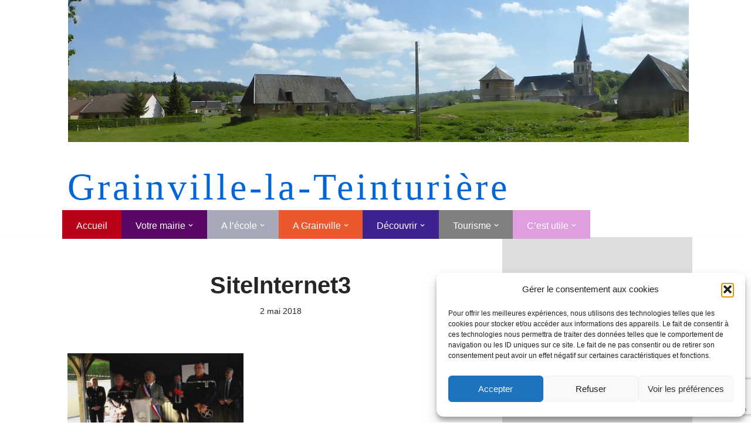

--- FILE ---
content_type: text/html; charset=UTF-8
request_url: https://www.grainville-la-teinturiere.fr/passation-de-commandement/siteinternet3/
body_size: 22892
content:
<!DOCTYPE html>
<html lang="fr-FR">

<head>
	
	<meta charset="UTF-8">
	<meta name="viewport" content="width=device-width, initial-scale=1, minimum-scale=1">
	<link rel="profile" href="https://gmpg.org/xfn/11">
		<meta name='robots' content='index, follow, max-image-preview:large, max-snippet:-1, max-video-preview:-1' />

	<!-- This site is optimized with the Yoast SEO plugin v26.8 - https://yoast.com/product/yoast-seo-wordpress/ -->
	<title>SiteInternet3 - Grainville-la-Teinturière</title>
	<link rel="canonical" href="https://www.grainville-la-teinturiere.fr/passation-de-commandement/siteinternet3/" />
	<meta property="og:locale" content="fr_FR" />
	<meta property="og:type" content="article" />
	<meta property="og:title" content="SiteInternet3 - Grainville-la-Teinturière" />
	<meta property="og:url" content="https://www.grainville-la-teinturiere.fr/passation-de-commandement/siteinternet3/" />
	<meta property="og:site_name" content="Grainville-la-Teinturière" />
	<meta property="article:publisher" content="https://www.facebook.com/grainvillelateinturiere/" />
	<meta property="article:modified_time" content="2018-05-02T19:27:44+00:00" />
	<meta property="og:image" content="https://www.grainville-la-teinturiere.fr/passation-de-commandement/siteinternet3" />
	<meta property="og:image:width" content="894" />
	<meta property="og:image:height" content="685" />
	<meta property="og:image:type" content="image/jpeg" />
	<meta name="twitter:card" content="summary_large_image" />
	<script type="application/ld+json" class="yoast-schema-graph">{"@context":"https://schema.org","@graph":[{"@type":"WebPage","@id":"https://www.grainville-la-teinturiere.fr/passation-de-commandement/siteinternet3/","url":"https://www.grainville-la-teinturiere.fr/passation-de-commandement/siteinternet3/","name":"SiteInternet3 - Grainville-la-Teinturière","isPartOf":{"@id":"https://www.grainville-la-teinturiere.fr/#website"},"primaryImageOfPage":{"@id":"https://www.grainville-la-teinturiere.fr/passation-de-commandement/siteinternet3/#primaryimage"},"image":{"@id":"https://www.grainville-la-teinturiere.fr/passation-de-commandement/siteinternet3/#primaryimage"},"thumbnailUrl":"https://www.grainville-la-teinturiere.fr/wp-content/uploads/2018/05/SiteInternet3.jpg","datePublished":"2018-05-02T19:16:40+00:00","dateModified":"2018-05-02T19:27:44+00:00","breadcrumb":{"@id":"https://www.grainville-la-teinturiere.fr/passation-de-commandement/siteinternet3/#breadcrumb"},"inLanguage":"fr-FR","potentialAction":[{"@type":"ReadAction","target":["https://www.grainville-la-teinturiere.fr/passation-de-commandement/siteinternet3/"]}]},{"@type":"ImageObject","inLanguage":"fr-FR","@id":"https://www.grainville-la-teinturiere.fr/passation-de-commandement/siteinternet3/#primaryimage","url":"https://www.grainville-la-teinturiere.fr/wp-content/uploads/2018/05/SiteInternet3.jpg","contentUrl":"https://www.grainville-la-teinturiere.fr/wp-content/uploads/2018/05/SiteInternet3.jpg","width":894,"height":685},{"@type":"BreadcrumbList","@id":"https://www.grainville-la-teinturiere.fr/passation-de-commandement/siteinternet3/#breadcrumb","itemListElement":[{"@type":"ListItem","position":1,"name":"Accueil","item":"https://www.grainville-la-teinturiere.fr/"},{"@type":"ListItem","position":2,"name":"Passation de commandement","item":"https://www.grainville-la-teinturiere.fr/passation-de-commandement/"},{"@type":"ListItem","position":3,"name":"SiteInternet3"}]},{"@type":"WebSite","@id":"https://www.grainville-la-teinturiere.fr/#website","url":"https://www.grainville-la-teinturiere.fr/","name":"Grainville-la-Teinturière","description":"Mairie de Grainville la teinturiere","potentialAction":[{"@type":"SearchAction","target":{"@type":"EntryPoint","urlTemplate":"https://www.grainville-la-teinturiere.fr/?s={search_term_string}"},"query-input":{"@type":"PropertyValueSpecification","valueRequired":true,"valueName":"search_term_string"}}],"inLanguage":"fr-FR"}]}</script>
	<!-- / Yoast SEO plugin. -->


<link rel='dns-prefetch' href='//www.googletagmanager.com' />
<link rel="alternate" type="application/rss+xml" title="Grainville-la-Teinturière &raquo; Flux" href="https://www.grainville-la-teinturiere.fr/feed/" />
<link rel="alternate" type="application/rss+xml" title="Grainville-la-Teinturière &raquo; Flux des commentaires" href="https://www.grainville-la-teinturiere.fr/comments/feed/" />
<link rel="alternate" type="text/calendar" title="Grainville-la-Teinturière &raquo; Flux iCal" href="https://www.grainville-la-teinturiere.fr/events/?ical=1" />
<link rel="alternate" type="application/rss+xml" title="Grainville-la-Teinturière &raquo; SiteInternet3 Flux des commentaires" href="https://www.grainville-la-teinturiere.fr/passation-de-commandement/siteinternet3/feed/" />
<link rel="alternate" title="oEmbed (JSON)" type="application/json+oembed" href="https://www.grainville-la-teinturiere.fr/wp-json/oembed/1.0/embed?url=https%3A%2F%2Fwww.grainville-la-teinturiere.fr%2Fpassation-de-commandement%2Fsiteinternet3%2F" />
<link rel="alternate" title="oEmbed (XML)" type="text/xml+oembed" href="https://www.grainville-la-teinturiere.fr/wp-json/oembed/1.0/embed?url=https%3A%2F%2Fwww.grainville-la-teinturiere.fr%2Fpassation-de-commandement%2Fsiteinternet3%2F&#038;format=xml" />
<style id='wp-img-auto-sizes-contain-inline-css'>
img:is([sizes=auto i],[sizes^="auto," i]){contain-intrinsic-size:3000px 1500px}
/*# sourceURL=wp-img-auto-sizes-contain-inline-css */
</style>
<style id='wp-emoji-styles-inline-css'>

	img.wp-smiley, img.emoji {
		display: inline !important;
		border: none !important;
		box-shadow: none !important;
		height: 1em !important;
		width: 1em !important;
		margin: 0 0.07em !important;
		vertical-align: -0.1em !important;
		background: none !important;
		padding: 0 !important;
	}
/*# sourceURL=wp-emoji-styles-inline-css */
</style>
<link rel='stylesheet' id='wp-block-library-css' href='https://www.grainville-la-teinturiere.fr/wp-includes/css/dist/block-library/style.min.css?ver=6.9' media='all' />
<style id='wp-block-paragraph-inline-css'>
.is-small-text{font-size:.875em}.is-regular-text{font-size:1em}.is-large-text{font-size:2.25em}.is-larger-text{font-size:3em}.has-drop-cap:not(:focus):first-letter{float:left;font-size:8.4em;font-style:normal;font-weight:100;line-height:.68;margin:.05em .1em 0 0;text-transform:uppercase}body.rtl .has-drop-cap:not(:focus):first-letter{float:none;margin-left:.1em}p.has-drop-cap.has-background{overflow:hidden}:root :where(p.has-background){padding:1.25em 2.375em}:where(p.has-text-color:not(.has-link-color)) a{color:inherit}p.has-text-align-left[style*="writing-mode:vertical-lr"],p.has-text-align-right[style*="writing-mode:vertical-rl"]{rotate:180deg}
/*# sourceURL=https://www.grainville-la-teinturiere.fr/wp-includes/blocks/paragraph/style.min.css */
</style>
<style id='global-styles-inline-css'>
:root{--wp--preset--aspect-ratio--square: 1;--wp--preset--aspect-ratio--4-3: 4/3;--wp--preset--aspect-ratio--3-4: 3/4;--wp--preset--aspect-ratio--3-2: 3/2;--wp--preset--aspect-ratio--2-3: 2/3;--wp--preset--aspect-ratio--16-9: 16/9;--wp--preset--aspect-ratio--9-16: 9/16;--wp--preset--color--black: #000000;--wp--preset--color--cyan-bluish-gray: #abb8c3;--wp--preset--color--white: #ffffff;--wp--preset--color--pale-pink: #f78da7;--wp--preset--color--vivid-red: #cf2e2e;--wp--preset--color--luminous-vivid-orange: #ff6900;--wp--preset--color--luminous-vivid-amber: #fcb900;--wp--preset--color--light-green-cyan: #7bdcb5;--wp--preset--color--vivid-green-cyan: #00d084;--wp--preset--color--pale-cyan-blue: #8ed1fc;--wp--preset--color--vivid-cyan-blue: #0693e3;--wp--preset--color--vivid-purple: #9b51e0;--wp--preset--color--neve-link-color: var(--nv-primary-accent);--wp--preset--color--neve-link-hover-color: var(--nv-secondary-accent);--wp--preset--color--nv-site-bg: var(--nv-site-bg);--wp--preset--color--nv-light-bg: var(--nv-light-bg);--wp--preset--color--nv-dark-bg: var(--nv-dark-bg);--wp--preset--color--neve-text-color: var(--nv-text-color);--wp--preset--color--nv-text-dark-bg: var(--nv-text-dark-bg);--wp--preset--color--nv-c-1: var(--nv-c-1);--wp--preset--color--nv-c-2: var(--nv-c-2);--wp--preset--gradient--vivid-cyan-blue-to-vivid-purple: linear-gradient(135deg,rgb(6,147,227) 0%,rgb(155,81,224) 100%);--wp--preset--gradient--light-green-cyan-to-vivid-green-cyan: linear-gradient(135deg,rgb(122,220,180) 0%,rgb(0,208,130) 100%);--wp--preset--gradient--luminous-vivid-amber-to-luminous-vivid-orange: linear-gradient(135deg,rgb(252,185,0) 0%,rgb(255,105,0) 100%);--wp--preset--gradient--luminous-vivid-orange-to-vivid-red: linear-gradient(135deg,rgb(255,105,0) 0%,rgb(207,46,46) 100%);--wp--preset--gradient--very-light-gray-to-cyan-bluish-gray: linear-gradient(135deg,rgb(238,238,238) 0%,rgb(169,184,195) 100%);--wp--preset--gradient--cool-to-warm-spectrum: linear-gradient(135deg,rgb(74,234,220) 0%,rgb(151,120,209) 20%,rgb(207,42,186) 40%,rgb(238,44,130) 60%,rgb(251,105,98) 80%,rgb(254,248,76) 100%);--wp--preset--gradient--blush-light-purple: linear-gradient(135deg,rgb(255,206,236) 0%,rgb(152,150,240) 100%);--wp--preset--gradient--blush-bordeaux: linear-gradient(135deg,rgb(254,205,165) 0%,rgb(254,45,45) 50%,rgb(107,0,62) 100%);--wp--preset--gradient--luminous-dusk: linear-gradient(135deg,rgb(255,203,112) 0%,rgb(199,81,192) 50%,rgb(65,88,208) 100%);--wp--preset--gradient--pale-ocean: linear-gradient(135deg,rgb(255,245,203) 0%,rgb(182,227,212) 50%,rgb(51,167,181) 100%);--wp--preset--gradient--electric-grass: linear-gradient(135deg,rgb(202,248,128) 0%,rgb(113,206,126) 100%);--wp--preset--gradient--midnight: linear-gradient(135deg,rgb(2,3,129) 0%,rgb(40,116,252) 100%);--wp--preset--font-size--small: 13px;--wp--preset--font-size--medium: 20px;--wp--preset--font-size--large: 36px;--wp--preset--font-size--x-large: 42px;--wp--preset--spacing--20: 0.44rem;--wp--preset--spacing--30: 0.67rem;--wp--preset--spacing--40: 1rem;--wp--preset--spacing--50: 1.5rem;--wp--preset--spacing--60: 2.25rem;--wp--preset--spacing--70: 3.38rem;--wp--preset--spacing--80: 5.06rem;--wp--preset--shadow--natural: 6px 6px 9px rgba(0, 0, 0, 0.2);--wp--preset--shadow--deep: 12px 12px 50px rgba(0, 0, 0, 0.4);--wp--preset--shadow--sharp: 6px 6px 0px rgba(0, 0, 0, 0.2);--wp--preset--shadow--outlined: 6px 6px 0px -3px rgb(255, 255, 255), 6px 6px rgb(0, 0, 0);--wp--preset--shadow--crisp: 6px 6px 0px rgb(0, 0, 0);}:where(.is-layout-flex){gap: 0.5em;}:where(.is-layout-grid){gap: 0.5em;}body .is-layout-flex{display: flex;}.is-layout-flex{flex-wrap: wrap;align-items: center;}.is-layout-flex > :is(*, div){margin: 0;}body .is-layout-grid{display: grid;}.is-layout-grid > :is(*, div){margin: 0;}:where(.wp-block-columns.is-layout-flex){gap: 2em;}:where(.wp-block-columns.is-layout-grid){gap: 2em;}:where(.wp-block-post-template.is-layout-flex){gap: 1.25em;}:where(.wp-block-post-template.is-layout-grid){gap: 1.25em;}.has-black-color{color: var(--wp--preset--color--black) !important;}.has-cyan-bluish-gray-color{color: var(--wp--preset--color--cyan-bluish-gray) !important;}.has-white-color{color: var(--wp--preset--color--white) !important;}.has-pale-pink-color{color: var(--wp--preset--color--pale-pink) !important;}.has-vivid-red-color{color: var(--wp--preset--color--vivid-red) !important;}.has-luminous-vivid-orange-color{color: var(--wp--preset--color--luminous-vivid-orange) !important;}.has-luminous-vivid-amber-color{color: var(--wp--preset--color--luminous-vivid-amber) !important;}.has-light-green-cyan-color{color: var(--wp--preset--color--light-green-cyan) !important;}.has-vivid-green-cyan-color{color: var(--wp--preset--color--vivid-green-cyan) !important;}.has-pale-cyan-blue-color{color: var(--wp--preset--color--pale-cyan-blue) !important;}.has-vivid-cyan-blue-color{color: var(--wp--preset--color--vivid-cyan-blue) !important;}.has-vivid-purple-color{color: var(--wp--preset--color--vivid-purple) !important;}.has-neve-link-color-color{color: var(--wp--preset--color--neve-link-color) !important;}.has-neve-link-hover-color-color{color: var(--wp--preset--color--neve-link-hover-color) !important;}.has-nv-site-bg-color{color: var(--wp--preset--color--nv-site-bg) !important;}.has-nv-light-bg-color{color: var(--wp--preset--color--nv-light-bg) !important;}.has-nv-dark-bg-color{color: var(--wp--preset--color--nv-dark-bg) !important;}.has-neve-text-color-color{color: var(--wp--preset--color--neve-text-color) !important;}.has-nv-text-dark-bg-color{color: var(--wp--preset--color--nv-text-dark-bg) !important;}.has-nv-c-1-color{color: var(--wp--preset--color--nv-c-1) !important;}.has-nv-c-2-color{color: var(--wp--preset--color--nv-c-2) !important;}.has-black-background-color{background-color: var(--wp--preset--color--black) !important;}.has-cyan-bluish-gray-background-color{background-color: var(--wp--preset--color--cyan-bluish-gray) !important;}.has-white-background-color{background-color: var(--wp--preset--color--white) !important;}.has-pale-pink-background-color{background-color: var(--wp--preset--color--pale-pink) !important;}.has-vivid-red-background-color{background-color: var(--wp--preset--color--vivid-red) !important;}.has-luminous-vivid-orange-background-color{background-color: var(--wp--preset--color--luminous-vivid-orange) !important;}.has-luminous-vivid-amber-background-color{background-color: var(--wp--preset--color--luminous-vivid-amber) !important;}.has-light-green-cyan-background-color{background-color: var(--wp--preset--color--light-green-cyan) !important;}.has-vivid-green-cyan-background-color{background-color: var(--wp--preset--color--vivid-green-cyan) !important;}.has-pale-cyan-blue-background-color{background-color: var(--wp--preset--color--pale-cyan-blue) !important;}.has-vivid-cyan-blue-background-color{background-color: var(--wp--preset--color--vivid-cyan-blue) !important;}.has-vivid-purple-background-color{background-color: var(--wp--preset--color--vivid-purple) !important;}.has-neve-link-color-background-color{background-color: var(--wp--preset--color--neve-link-color) !important;}.has-neve-link-hover-color-background-color{background-color: var(--wp--preset--color--neve-link-hover-color) !important;}.has-nv-site-bg-background-color{background-color: var(--wp--preset--color--nv-site-bg) !important;}.has-nv-light-bg-background-color{background-color: var(--wp--preset--color--nv-light-bg) !important;}.has-nv-dark-bg-background-color{background-color: var(--wp--preset--color--nv-dark-bg) !important;}.has-neve-text-color-background-color{background-color: var(--wp--preset--color--neve-text-color) !important;}.has-nv-text-dark-bg-background-color{background-color: var(--wp--preset--color--nv-text-dark-bg) !important;}.has-nv-c-1-background-color{background-color: var(--wp--preset--color--nv-c-1) !important;}.has-nv-c-2-background-color{background-color: var(--wp--preset--color--nv-c-2) !important;}.has-black-border-color{border-color: var(--wp--preset--color--black) !important;}.has-cyan-bluish-gray-border-color{border-color: var(--wp--preset--color--cyan-bluish-gray) !important;}.has-white-border-color{border-color: var(--wp--preset--color--white) !important;}.has-pale-pink-border-color{border-color: var(--wp--preset--color--pale-pink) !important;}.has-vivid-red-border-color{border-color: var(--wp--preset--color--vivid-red) !important;}.has-luminous-vivid-orange-border-color{border-color: var(--wp--preset--color--luminous-vivid-orange) !important;}.has-luminous-vivid-amber-border-color{border-color: var(--wp--preset--color--luminous-vivid-amber) !important;}.has-light-green-cyan-border-color{border-color: var(--wp--preset--color--light-green-cyan) !important;}.has-vivid-green-cyan-border-color{border-color: var(--wp--preset--color--vivid-green-cyan) !important;}.has-pale-cyan-blue-border-color{border-color: var(--wp--preset--color--pale-cyan-blue) !important;}.has-vivid-cyan-blue-border-color{border-color: var(--wp--preset--color--vivid-cyan-blue) !important;}.has-vivid-purple-border-color{border-color: var(--wp--preset--color--vivid-purple) !important;}.has-neve-link-color-border-color{border-color: var(--wp--preset--color--neve-link-color) !important;}.has-neve-link-hover-color-border-color{border-color: var(--wp--preset--color--neve-link-hover-color) !important;}.has-nv-site-bg-border-color{border-color: var(--wp--preset--color--nv-site-bg) !important;}.has-nv-light-bg-border-color{border-color: var(--wp--preset--color--nv-light-bg) !important;}.has-nv-dark-bg-border-color{border-color: var(--wp--preset--color--nv-dark-bg) !important;}.has-neve-text-color-border-color{border-color: var(--wp--preset--color--neve-text-color) !important;}.has-nv-text-dark-bg-border-color{border-color: var(--wp--preset--color--nv-text-dark-bg) !important;}.has-nv-c-1-border-color{border-color: var(--wp--preset--color--nv-c-1) !important;}.has-nv-c-2-border-color{border-color: var(--wp--preset--color--nv-c-2) !important;}.has-vivid-cyan-blue-to-vivid-purple-gradient-background{background: var(--wp--preset--gradient--vivid-cyan-blue-to-vivid-purple) !important;}.has-light-green-cyan-to-vivid-green-cyan-gradient-background{background: var(--wp--preset--gradient--light-green-cyan-to-vivid-green-cyan) !important;}.has-luminous-vivid-amber-to-luminous-vivid-orange-gradient-background{background: var(--wp--preset--gradient--luminous-vivid-amber-to-luminous-vivid-orange) !important;}.has-luminous-vivid-orange-to-vivid-red-gradient-background{background: var(--wp--preset--gradient--luminous-vivid-orange-to-vivid-red) !important;}.has-very-light-gray-to-cyan-bluish-gray-gradient-background{background: var(--wp--preset--gradient--very-light-gray-to-cyan-bluish-gray) !important;}.has-cool-to-warm-spectrum-gradient-background{background: var(--wp--preset--gradient--cool-to-warm-spectrum) !important;}.has-blush-light-purple-gradient-background{background: var(--wp--preset--gradient--blush-light-purple) !important;}.has-blush-bordeaux-gradient-background{background: var(--wp--preset--gradient--blush-bordeaux) !important;}.has-luminous-dusk-gradient-background{background: var(--wp--preset--gradient--luminous-dusk) !important;}.has-pale-ocean-gradient-background{background: var(--wp--preset--gradient--pale-ocean) !important;}.has-electric-grass-gradient-background{background: var(--wp--preset--gradient--electric-grass) !important;}.has-midnight-gradient-background{background: var(--wp--preset--gradient--midnight) !important;}.has-small-font-size{font-size: var(--wp--preset--font-size--small) !important;}.has-medium-font-size{font-size: var(--wp--preset--font-size--medium) !important;}.has-large-font-size{font-size: var(--wp--preset--font-size--large) !important;}.has-x-large-font-size{font-size: var(--wp--preset--font-size--x-large) !important;}
/*# sourceURL=global-styles-inline-css */
</style>

<style id='classic-theme-styles-inline-css'>
/*! This file is auto-generated */
.wp-block-button__link{color:#fff;background-color:#32373c;border-radius:9999px;box-shadow:none;text-decoration:none;padding:calc(.667em + 2px) calc(1.333em + 2px);font-size:1.125em}.wp-block-file__button{background:#32373c;color:#fff;text-decoration:none}
/*# sourceURL=/wp-includes/css/classic-themes.min.css */
</style>
<link rel='stylesheet' id='contact-form-7-css' href='https://www.grainville-la-teinturiere.fr/wp-content/plugins/contact-form-7/includes/css/styles.css?ver=6.1.4' media='all' />
<link rel='stylesheet' id='cmplz-general-css' href='https://www.grainville-la-teinturiere.fr/wp-content/plugins/complianz-gdpr/assets/css/cookieblocker.min.css?ver=1766237988' media='all' />
<link rel='stylesheet' id='neve-style-css' href='https://www.grainville-la-teinturiere.fr/wp-content/themes/neve/style-main-new.min.css?ver=4.2.2' media='all' />
<style id='neve-style-inline-css'>
.is-menu-sidebar .header-menu-sidebar { visibility: visible; }.is-menu-sidebar.menu_sidebar_slide_left .header-menu-sidebar { transform: translate3d(0, 0, 0); left: 0; }.is-menu-sidebar.menu_sidebar_slide_right .header-menu-sidebar { transform: translate3d(0, 0, 0); right: 0; }.is-menu-sidebar.menu_sidebar_pull_right .header-menu-sidebar, .is-menu-sidebar.menu_sidebar_pull_left .header-menu-sidebar { transform: translateX(0); }.is-menu-sidebar.menu_sidebar_dropdown .header-menu-sidebar { height: auto; }.is-menu-sidebar.menu_sidebar_dropdown .header-menu-sidebar-inner { max-height: 400px; padding: 20px 0; }.is-menu-sidebar.menu_sidebar_full_canvas .header-menu-sidebar { opacity: 1; }.header-menu-sidebar .menu-item-nav-search:not(.floating) { pointer-events: none; }.header-menu-sidebar .menu-item-nav-search .is-menu-sidebar { pointer-events: unset; }@media screen and (max-width: 960px) { .builder-item.cr .item--inner { --textalign: center; --justify: center; } }
.nv-meta-list li.meta:not(:last-child):after { content:"/" }.nv-meta-list .no-mobile{
			display:none;
		}.nv-meta-list li.last::after{
			content: ""!important;
		}@media (min-width: 769px) {
			.nv-meta-list .no-mobile {
				display: inline-block;
			}
			.nv-meta-list li.last:not(:last-child)::after {
		 		content: "/" !important;
			}
		}
 :root{ --container: 748px;--postwidth:100%; --primarybtnbg: var(--nv-primary-accent); --primarybtnhoverbg: var(--nv-primary-accent); --primarybtncolor: #fff; --secondarybtncolor: var(--nv-primary-accent); --primarybtnhovercolor: #fff; --secondarybtnhovercolor: var(--nv-primary-accent);--primarybtnborderradius:3px;--secondarybtnborderradius:3px;--secondarybtnborderwidth:3px;--btnpadding:13px 15px;--primarybtnpadding:13px 15px;--secondarybtnpadding:calc(13px - 3px) calc(15px - 3px); --bodyfontfamily: Arial,Helvetica,sans-serif; --bodyfontsize: 15px; --bodylineheight: 1.6; --bodyletterspacing: 0px; --bodyfontweight: 400; --h1fontsize: 36px; --h1fontweight: 700; --h1lineheight: 1.2; --h1letterspacing: 0px; --h1texttransform: none; --h2fontsize: 1.3em; --h2fontweight: 600; --h2lineheight: 1.6em; --h2letterspacing: 0px; --h2texttransform: none; --h3fontsize: 24px; --h3fontweight: 700; --h3lineheight: 1.4; --h3letterspacing: 0px; --h3texttransform: none; --h4fontsize: 20px; --h4fontweight: 700; --h4lineheight: 1.6; --h4letterspacing: 0px; --h4texttransform: none; --h5fontsize: 16px; --h5fontweight: 700; --h5lineheight: 1.6; --h5letterspacing: 0px; --h5texttransform: none; --h6fontsize: 14px; --h6fontweight: 700; --h6lineheight: 1.6; --h6letterspacing: 0px; --h6texttransform: none;--formfieldborderwidth:2px;--formfieldborderradius:3px; --formfieldbgcolor: var(--nv-site-bg); --formfieldbordercolor: #dddddd; --formfieldcolor: var(--nv-text-color);--formfieldpadding:10px 12px; } .nv-index-posts{ --borderradius:0px; } .has-neve-button-color-color{ color: var(--nv-primary-accent)!important; } .has-neve-button-color-background-color{ background-color: var(--nv-primary-accent)!important; } .single-post-container .alignfull > [class*="__inner-container"], .single-post-container .alignwide > [class*="__inner-container"]{ max-width:718px } .nv-meta-list{ --avatarsize: 20px; } .single .nv-meta-list{ --avatarsize: 20px; } .nv-is-boxed.nv-comments-wrap{ --padding:20px; } .nv-is-boxed.comment-respond{ --padding:20px; } .single:not(.single-product), .page{ --c-vspace:0 0 0 0;; } .scroll-to-top{ --color: var(--nv-text-dark-bg);--padding:8px 10px; --borderradius: 3px; --bgcolor: var(--nv-primary-accent); --hovercolor: var(--nv-text-dark-bg); --hoverbgcolor: var(--nv-primary-accent);--size:16px; } .global-styled{ --bgcolor: var(--nv-site-bg); } .header-top{ --rowbcolor: var(--nv-light-bg); --color: var(--nv-text-color); --bgcolor: #f0f0f0; } .header-main{ --rowbcolor: var(--nv-light-bg); --color: var(--nv-text-color); --bgcolor: #ffffff; } .header-bottom{ --rowbcolor: var(--nv-light-bg); --color: var(--nv-text-color); --bgcolor: #ffffff; } .header-menu-sidebar-bg{ --justify: flex-start; --textalign: left;--flexg: 1;--wrapdropdownwidth: auto; --color: var(--nv-text-color); --bgcolor: #ffffff; } .header-menu-sidebar{ width: 360px; } .builder-item--logo{ --maxwidth: 0px; --fs: 24px;--padding:10px 0;--margin:0; --textalign: center;--justify: center; } .builder-item--nav-icon,.header-menu-sidebar .close-sidebar-panel .navbar-toggle{ --borderradius:0; } .builder-item--nav-icon{ --label-margin:0 5px 0 0;;--padding:10px 15px;--margin:0; } .builder-item--primary-menu{ --color: #ffffff; --hovercolor: var(--nv-secondary-accent); --hovertextcolor: var(--nv-text-color); --activecolor: var(--nv-primary-accent); --spacing: 18px; --height: 25px;--padding:0;--margin:0; --fontsize: 1em; --lineheight: 1.6; --letterspacing: 0px; --fontweight: 500; --texttransform: none; --iconsize: 1em; } .hfg-is-group.has-primary-menu .inherit-ff{ --inheritedfw: 500; } .builder-item--custom_html{ --padding:0;--margin:0; --fontsize: 1em; --lineheight: 1.6; --letterspacing: 0px; --fontweight: 500; --texttransform: none; --iconsize: 1em; --textalign: left;--justify: flex-start; } .footer-top-inner .row{ grid-template-columns:repeat(4, 1fr); --valign: flex-start; } .footer-top{ --rowbcolor: var(--nv-light-bg); --color: var(--nv-text-color); --bgcolor: #ffffff; } .footer-main-inner .row{ grid-template-columns:1fr 1fr 1fr; --valign: flex-start; } .footer-main{ --rowbcolor: var(--nv-light-bg); --color: var(--nv-text-color); --bgcolor: var(--nv-site-bg); } .footer-bottom-inner .row{ grid-template-columns:1fr 1fr 1fr; --valign: flex-start; } .footer-bottom{ --rowbcolor: var(--nv-light-bg); --color: var(--nv-text-dark-bg); --bgcolor: #dddddd; } .builder-item--footer-one-widgets{ --padding:0;--margin:0; --textalign: left;--justify: flex-start; } .builder-item--footer-two-widgets{ --padding:0;--margin:0; --textalign: left;--justify: flex-start; } .builder-item--footer-three-widgets{ --padding:0;--margin:0; --textalign: left;--justify: flex-start; } .builder-item--footer-four-widgets{ --padding:0;--margin:0; --textalign: left;--justify: flex-start; } @media(min-width: 576px){ :root{ --container: 992px;--postwidth:50%;--btnpadding:13px 15px;--primarybtnpadding:13px 15px;--secondarybtnpadding:calc(13px - 3px) calc(15px - 3px); --bodyfontsize: 16px; --bodylineheight: 1.6; --bodyletterspacing: 0px; --h1fontsize: 38px; --h1lineheight: 1.2; --h1letterspacing: 0px; --h2fontsize: 1.3em; --h2lineheight: 1.6em; --h2letterspacing: 0px; --h3fontsize: 26px; --h3lineheight: 1.4; --h3letterspacing: 0px; --h4fontsize: 22px; --h4lineheight: 1.5; --h4letterspacing: 0px; --h5fontsize: 18px; --h5lineheight: 1.6; --h5letterspacing: 0px; --h6fontsize: 14px; --h6lineheight: 1.6; --h6letterspacing: 0px; } .single-post-container .alignfull > [class*="__inner-container"], .single-post-container .alignwide > [class*="__inner-container"]{ max-width:962px } .nv-meta-list{ --avatarsize: 20px; } .single .nv-meta-list{ --avatarsize: 20px; } .nv-is-boxed.nv-comments-wrap{ --padding:30px; } .nv-is-boxed.comment-respond{ --padding:30px; } .single:not(.single-product), .page{ --c-vspace:0 0 0 0;; } .scroll-to-top{ --padding:8px 10px;--size:16px; } .header-menu-sidebar-bg{ --justify: flex-start; --textalign: left;--flexg: 1;--wrapdropdownwidth: auto; } .header-menu-sidebar{ width: 360px; } .builder-item--logo{ --maxwidth: 120px; --fs: 24px;--padding:10px 0;--margin:0; --textalign: center;--justify: center; } .builder-item--nav-icon{ --label-margin:0 5px 0 0;;--padding:10px 15px;--margin:0; } .builder-item--primary-menu{ --spacing: 18px; --height: 25px;--padding:0;--margin:0; --fontsize: 1em; --lineheight: 1.6; --letterspacing: 0px; --iconsize: 1em; } .builder-item--custom_html{ --padding:0;--margin:0; --fontsize: 1em; --lineheight: 1.6; --letterspacing: 0px; --iconsize: 1em; --textalign: left;--justify: flex-start; } .builder-item--footer-one-widgets{ --padding:0;--margin:0; --textalign: left;--justify: flex-start; } .builder-item--footer-two-widgets{ --padding:0;--margin:0; --textalign: left;--justify: flex-start; } .builder-item--footer-three-widgets{ --padding:0;--margin:0; --textalign: left;--justify: flex-start; } .builder-item--footer-four-widgets{ --padding:0;--margin:0; --textalign: left;--justify: flex-start; } }@media(min-width: 960px){ :root{ --container: 1080px;--postwidth:50%;--btnpadding:13px 15px;--primarybtnpadding:13px 15px;--secondarybtnpadding:calc(13px - 3px) calc(15px - 3px); --bodyfontsize: 16px; --bodylineheight: 1.7; --bodyletterspacing: 0px; --h1fontsize: 40px; --h1lineheight: 1.1; --h1letterspacing: 0px; --h2fontsize: 1.6em; --h2lineheight: 1.3em; --h2letterspacing: 0px; --h3fontsize: 28px; --h3lineheight: 1.4; --h3letterspacing: 0px; --h4fontsize: 24px; --h4lineheight: 1.5; --h4letterspacing: 0px; --h5fontsize: 20px; --h5lineheight: 1.6; --h5letterspacing: 0px; --h6fontsize: 16px; --h6lineheight: 1.6; --h6letterspacing: 0px; } body:not(.single):not(.archive):not(.blog):not(.search):not(.error404) .neve-main > .container .col, body.post-type-archive-course .neve-main > .container .col, body.post-type-archive-llms_membership .neve-main > .container .col{ max-width: 100%; } body:not(.single):not(.archive):not(.blog):not(.search):not(.error404) .nv-sidebar-wrap, body.post-type-archive-course .nv-sidebar-wrap, body.post-type-archive-llms_membership .nv-sidebar-wrap{ max-width: 0%; } .neve-main > .archive-container .nv-index-posts.col{ max-width: 70%; } .neve-main > .archive-container .nv-sidebar-wrap{ max-width: 30%; } .neve-main > .single-post-container .nv-single-post-wrap.col{ max-width: 70%; } .single-post-container .alignfull > [class*="__inner-container"], .single-post-container .alignwide > [class*="__inner-container"]{ max-width:726px } .container-fluid.single-post-container .alignfull > [class*="__inner-container"], .container-fluid.single-post-container .alignwide > [class*="__inner-container"]{ max-width:calc(70% + 15px) } .neve-main > .single-post-container .nv-sidebar-wrap{ max-width: 30%; } .nv-meta-list{ --avatarsize: 20px; } .single .nv-meta-list{ --avatarsize: 20px; } .nv-is-boxed.nv-comments-wrap{ --padding:40px; } .nv-is-boxed.comment-respond{ --padding:40px; } .single:not(.single-product), .page{ --c-vspace:0 0 0 0;; } .scroll-to-top{ --padding:8px 10px;--size:16px; } .header-menu-sidebar-bg{ --justify: flex-start; --textalign: left;--flexg: 1;--wrapdropdownwidth: auto; } .header-menu-sidebar{ width: 360px; } .builder-item--logo{ --maxwidth: 0px; --fs: 24px;--padding:10px 0;--margin:0; --textalign: center;--justify: center; } .builder-item--nav-icon{ --label-margin:0 5px 0 0;;--padding:10px 15px;--margin:0; } .builder-item--primary-menu{ --spacing: 18px; --height: 25px;--padding:0;--margin:0; --fontsize: 1em; --lineheight: 1.6; --letterspacing: 0px; --iconsize: 1em; } .builder-item--custom_html{ --padding:0;--margin:0; --fontsize: 1em; --lineheight: 1.6; --letterspacing: 0px; --iconsize: 1em; --textalign: left;--justify: flex-start; } .builder-item--footer-one-widgets{ --padding:0;--margin:0; --textalign: left;--justify: flex-start; } .builder-item--footer-two-widgets{ --padding:0;--margin:0; --textalign: left;--justify: flex-start; } .builder-item--footer-three-widgets{ --padding:0;--margin:0; --textalign: left;--justify: flex-start; } .builder-item--footer-four-widgets{ --padding:0;--margin:0; --textalign: left;--justify: flex-start; } }.scroll-to-top {right: 20px; border: none; position: fixed; bottom: 30px; display: none; opacity: 0; visibility: hidden; transition: opacity 0.3s ease-in-out, visibility 0.3s ease-in-out; align-items: center; justify-content: center; z-index: 999; } @supports (-webkit-overflow-scrolling: touch) { .scroll-to-top { bottom: 74px; } } .scroll-to-top.image { background-position: center; } .scroll-to-top .scroll-to-top-image { width: 100%; height: 100%; } .scroll-to-top .scroll-to-top-label { margin: 0; padding: 5px; } .scroll-to-top:hover { text-decoration: none; } .scroll-to-top.scroll-to-top-left {left: 20px; right: unset;} .scroll-to-top.scroll-show-mobile { display: flex; } @media (min-width: 960px) { .scroll-to-top { display: flex; } }.scroll-to-top { color: var(--color); padding: var(--padding); border-radius: var(--borderradius); background: var(--bgcolor); } .scroll-to-top:hover, .scroll-to-top:focus { color: var(--hovercolor); background: var(--hoverbgcolor); } .scroll-to-top-icon, .scroll-to-top.image .scroll-to-top-image { width: var(--size); height: var(--size); } .scroll-to-top-image { background-image: var(--bgimage); background-size: cover; }:root{--nv-primary-accent:#2f5aae;--nv-secondary-accent:#2f5aae;--nv-site-bg:#ffffff;--nv-light-bg:#f4f5f7;--nv-dark-bg:#121212;--nv-text-color:#272626;--nv-text-dark-bg:#ffffff;--nv-c-1:#9463ae;--nv-c-2:#be574b;--nv-fallback-ff:Arial, Helvetica, sans-serif;}
/*# sourceURL=neve-style-inline-css */
</style>
<link rel='stylesheet' id='neve-child-style-css' href='https://www.grainville-la-teinturiere.fr/wp-content/themes/neve-child-master/style.css?ver=4.2.2' media='all' />

<!-- Extrait de code de la balise Google (gtag.js) ajouté par Site Kit -->
<!-- Extrait Google Analytics ajouté par Site Kit -->
<script src="https://www.googletagmanager.com/gtag/js?id=G-WR7T5WR0EF" id="google_gtagjs-js" async></script>
<script id="google_gtagjs-js-after">
window.dataLayer = window.dataLayer || [];function gtag(){dataLayer.push(arguments);}
gtag("set","linker",{"domains":["www.grainville-la-teinturiere.fr"]});
gtag("js", new Date());
gtag("set", "developer_id.dZTNiMT", true);
gtag("config", "G-WR7T5WR0EF");
//# sourceURL=google_gtagjs-js-after
</script>
<link rel="https://api.w.org/" href="https://www.grainville-la-teinturiere.fr/wp-json/" /><link rel="alternate" title="JSON" type="application/json" href="https://www.grainville-la-teinturiere.fr/wp-json/wp/v2/media/5868" /><link rel="EditURI" type="application/rsd+xml" title="RSD" href="https://www.grainville-la-teinturiere.fr/xmlrpc.php?rsd" />
<meta name="generator" content="WordPress 6.9" />
<link rel='shortlink' href='https://www.grainville-la-teinturiere.fr/?p=5868' />
<meta name="generator" content="Site Kit by Google 1.171.0" /><meta name="tec-api-version" content="v1"><meta name="tec-api-origin" content="https://www.grainville-la-teinturiere.fr"><link rel="alternate" href="https://www.grainville-la-teinturiere.fr/wp-json/tribe/events/v1/" />			<style>.cmplz-hidden {
					display: none !important;
				}</style><link rel="icon" href="https://www.grainville-la-teinturiere.fr/wp-content/uploads/2015/07/Blason-230-e1443378998784-150x150.jpg" sizes="32x32" />
<link rel="icon" href="https://www.grainville-la-teinturiere.fr/wp-content/uploads/2015/07/Blason-230-e1443378998784.jpg" sizes="192x192" />
<link rel="apple-touch-icon" href="https://www.grainville-la-teinturiere.fr/wp-content/uploads/2015/07/Blason-230-e1443378998784.jpg" />
<meta name="msapplication-TileImage" content="https://www.grainville-la-teinturiere.fr/wp-content/uploads/2015/07/Blason-230-e1443378998784.jpg" />
		<style id="wp-custom-css">
			/* hauteur nextgen block html */
.container .ngg-slideshow.slick-slider {margin: 0px auto 0px !important;}
.container .builder-item {margin-top: 0px; margin-bottom: 0px;}
.container .builder-item--logo .site-logo {padding: 0px;}
/* fond blanc header */
.hfg_header .header-top-inner {background-color: #fff;}
/* couleur sous-menu */
.row .nv-nav-wrap .primary-menu-ul .custom-1 li, .custom-1:hover, .custom-1  {background-color: #b90218;}
.row .nv-nav-wrap .primary-menu-ul .custom-2 li, .custom-2:hover, .custom-2  {background-color: #5b0767;}
.row .nv-nav-wrap .primary-menu-ul .custom-3  li, .custom-3:hover, .custom-3 
{background-color: #a7a9b8;}
.row .nv-nav-wrap .primary-menu-ul .custom-4 li, .custom-4:hover, .custom-4 
{background-color: #ec582d;}
.row .nv-nav-wrap .primary-menu-ul .custom-5 li, .custom-5:hover, .custom-5 {background-color: #3e2291;}
.row .nv-nav-wrap .primary-menu-ul .custom-6 li, .custom-6:hover, .custom-6 {background-color: #808080;}
.row .nv-nav-wrap .primary-menu-ul .custom-7 li, .custom-7:hover, .custom-7 {background-color: #df9fdf;}
/* couleur menu */
.custom-1 {border-top: 3px solid #b90218;}
.custom-2 {border-top: 3px solid #5b0767;}
.custom-3 {border-top: 3px solid #a7a9b8;}
.custom-4 {border-top: 3px solid #ec582d;}
.custom-5 {border-top: 3px solid #3e2291;}
.custom-6 {border-top: 3px solid #808080;}
.custom-7 {border-top: 3px solid #df9fdf;}
/* bandeau menu */
/*.nv-nav-wrap {border-bottom: 3px solid #444;border-top: 3px solid #444;}*/
.builder-item--primary-menu .nav-ul > li:not(:last-of-type) {
    margin-right: 0px;
}
.nv-nav-wrap .nav-menu-primary li {padding: 10px 20px; margin: -3px 0;}
.header--row .hfg-item-center .builder-item--primary-menu .primary-menu-ul > li:not(:last-child), .header--row .hfg-item-left .builder-item--primary-menu .primary-menu-ul > li:not(:last-child) {margin-right: 0px;padding-left: 39px;}
/* events widget image*/
/*.tribe-events-widget h3, .tribe-events-list-widget .tribe-events-list-widget-events {height: 150px; list-style-type: none;}*/
.tribe-events-event-image {float: right;clear: both;}
.tribe-event-title {padding-top: 1.25rem;}
.tribe-event-duration {padding-bottom: 0.25rem;}
.widget p.widget-title {color: #0366d6;}
.tribe-events-widget-link  {margin-top: 50px;}
.nv-sidebar-wrap {background-color: #dddddd;}
.tribe-common-h7 {font-size: 1rem}
/* titre */
.site-logo .site-title {font-family: Palanquin;font-size: 5vw;color: #0366d6;letter-spacing: 0.4vw;line-height: 5vw;margin-top:-1vw;font-weight: 500}		</style>
		
	<link rel='stylesheet' id='ngg_trigger_buttons-css' href='https://www.grainville-la-teinturiere.fr/wp-content/plugins/nextgen-gallery/static/GalleryDisplay/trigger_buttons.css?ver=4.0.3' media='all' />
<link rel='stylesheet' id='fancybox-0-css' href='https://www.grainville-la-teinturiere.fr/wp-content/plugins/nextgen-gallery/static/Lightbox/fancybox/jquery.fancybox-1.3.4.css?ver=4.0.3' media='all' />
<link rel='stylesheet' id='fontawesome_v4_shim_style-css' href='https://www.grainville-la-teinturiere.fr/wp-content/plugins/nextgen-gallery/static/FontAwesome/css/v4-shims.min.css?ver=6.9' media='all' />
<link rel='stylesheet' id='fontawesome-css' href='https://www.grainville-la-teinturiere.fr/wp-content/plugins/nextgen-gallery/static/FontAwesome/css/all.min.css?ver=6.9' media='all' />
<link rel='stylesheet' id='ngg_basic_slideshow_style-css' href='https://www.grainville-la-teinturiere.fr/wp-content/plugins/nextgen-gallery/static/Slideshow/ngg_basic_slideshow.css?ver=4.0.3' media='all' />
<link rel='stylesheet' id='ngg_slick_slideshow_style-css' href='https://www.grainville-la-teinturiere.fr/wp-content/plugins/nextgen-gallery/static/Slideshow/slick/slick.css?ver=4.0.3' media='all' />
<link rel='stylesheet' id='ngg_slick_slideshow_theme-css' href='https://www.grainville-la-teinturiere.fr/wp-content/plugins/nextgen-gallery/static/Slideshow/slick/slick-theme.css?ver=4.0.3' media='all' />
</head>

<body data-rsssl=1 data-cmplz=1  class="attachment wp-singular attachment-template-default single single-attachment postid-5868 attachmentid-5868 attachment-jpeg wp-theme-neve wp-child-theme-neve-child-master tribe-no-js page-template-neve-child  nv-blog-grid nv-sidebar-right menu_sidebar_slide_left" id="neve_body"  >
<div class="wrapper">
	
	<header class="header"  >
		<a class="neve-skip-link show-on-focus" href="#content" >
			Aller au contenu		</a>
		<div id="header-grid"  class="hfg_header site-header">
	<div class="header--row header-top hide-on-mobile hide-on-tablet layout-full-contained header--row"
	data-row-id="top" data-show-on="desktop">

	<div
		class="header--row-inner header-top-inner">
		<div class="container">
			<div
				class="row row--wrapper"
				data-section="hfg_header_layout_top" >
				<div class="hfg-slot left"><div class="builder-item desktop-left"><div class="item--inner builder-item--custom_html"
		data-section="custom_html"
		data-item-id="custom_html">
	<div class="nv-html-content"> 	
<div class="ngg-galleryoverview ngg-slideshow" id="ngg-slideshow-0443a75742d1882e0e301859e8892a91-13380862040" data-gallery-id="0443a75742d1882e0e301859e8892a91" style="max-width: 1060px;max-height: 300px;display: none">

	
		<a href="https://www.grainville-la-teinturiere.fr/wp-content/gallery/home/Bandeau-Chaumiere.jpg" title="Bandeau-Chaumiere" data-src="https://www.grainville-la-teinturiere.fr/wp-content/gallery/home/Bandeau-Chaumiere.jpg" data-thumbnail="https://www.grainville-la-teinturiere.fr/wp-content/gallery/home/thumbs/thumbs_Bandeau-Chaumiere.jpg" data-image-id="16" data-title="Bandeau-Chaumiere" data-description="Bandeau-Chaumiere" class="ngg-fancybox" rel="0443a75742d1882e0e301859e8892a91">

			<img data-image-id='16' title="Bandeau-Chaumiere" alt="Bandeau-Chaumiere" src="https://www.grainville-la-teinturiere.fr/wp-content/gallery/home/Bandeau-Chaumiere.jpg" style="max-height: 280px" />
		</a>

		
		<a href="https://www.grainville-la-teinturiere.fr/wp-content/gallery/home/Bandeau-le-Colombier.jpg" title="Bandeau le Colombier" data-src="https://www.grainville-la-teinturiere.fr/wp-content/gallery/home/Bandeau-le-Colombier.jpg" data-thumbnail="https://www.grainville-la-teinturiere.fr/wp-content/gallery/home/thumbs/thumbs_Bandeau-le-Colombier.jpg" data-image-id="7" data-title="Bandeau le Colombier" data-description="Bandeau le Colombier" class="ngg-fancybox" rel="0443a75742d1882e0e301859e8892a91">

			<img data-image-id='7' title="Bandeau le Colombier" alt="Bandeau le Colombier" src="https://www.grainville-la-teinturiere.fr/wp-content/gallery/home/Bandeau-le-Colombier.jpg" style="max-height: 280px" />
		</a>

		
		<a href="https://www.grainville-la-teinturiere.fr/wp-content/gallery/home/ChasseauxOeufs2019dansParcEhpad.JPG" title="" data-src="https://www.grainville-la-teinturiere.fr/wp-content/gallery/home/ChasseauxOeufs2019dansParcEhpad.JPG" data-thumbnail="https://www.grainville-la-teinturiere.fr/wp-content/gallery/home/thumbs/thumbs_ChasseauxOeufs2019dansParcEhpad.JPG" data-image-id="65" data-title="ChasseauxOeufs2019dansParcEhpad" data-description="" class="ngg-fancybox" rel="0443a75742d1882e0e301859e8892a91">

			<img data-image-id='65' title="" alt="ChasseauxOeufs2019dansParcEhpad" src="https://www.grainville-la-teinturiere.fr/wp-content/gallery/home/ChasseauxOeufs2019dansParcEhpad.JPG" style="max-height: 280px" />
		</a>

		
		<a href="https://www.grainville-la-teinturiere.fr/wp-content/gallery/home/Ecole.JPG" title="" data-src="https://www.grainville-la-teinturiere.fr/wp-content/gallery/home/Ecole.JPG" data-thumbnail="https://www.grainville-la-teinturiere.fr/wp-content/gallery/home/thumbs/thumbs_Ecole.JPG" data-image-id="67" data-title="Ecole" data-description="" class="ngg-fancybox" rel="0443a75742d1882e0e301859e8892a91">

			<img data-image-id='67' title="" alt="Ecole" src="https://www.grainville-la-teinturiere.fr/wp-content/gallery/home/Ecole.JPG" style="max-height: 280px" />
		</a>

		
		<a href="https://www.grainville-la-teinturiere.fr/wp-content/gallery/home/FeteEcoleFinAnnee2019-1.JPG" title="" data-src="https://www.grainville-la-teinturiere.fr/wp-content/gallery/home/FeteEcoleFinAnnee2019-1.JPG" data-thumbnail="https://www.grainville-la-teinturiere.fr/wp-content/gallery/home/thumbs/thumbs_FeteEcoleFinAnnee2019-1.JPG" data-image-id="68" data-title="FeteEcoleFinAnnee2019-1" data-description="" class="ngg-fancybox" rel="0443a75742d1882e0e301859e8892a91">

			<img data-image-id='68' title="" alt="FeteEcoleFinAnnee2019-1" src="https://www.grainville-la-teinturiere.fr/wp-content/gallery/home/FeteEcoleFinAnnee2019-1.JPG" style="max-height: 280px" />
		</a>

		
		<a href="https://www.grainville-la-teinturiere.fr/wp-content/gallery/home/FoireChandeleur2020.JPG" title="" data-src="https://www.grainville-la-teinturiere.fr/wp-content/gallery/home/FoireChandeleur2020.JPG" data-thumbnail="https://www.grainville-la-teinturiere.fr/wp-content/gallery/home/thumbs/thumbs_FoireChandeleur2020.JPG" data-image-id="69" data-title="FoireChandeleur2020" data-description="" class="ngg-fancybox" rel="0443a75742d1882e0e301859e8892a91">

			<img data-image-id='69' title="" alt="FoireChandeleur2020" src="https://www.grainville-la-teinturiere.fr/wp-content/gallery/home/FoireChandeleur2020.JPG" style="max-height: 280px" />
		</a>

		
		<a href="https://www.grainville-la-teinturiere.fr/wp-content/gallery/home/HallesCauchoises.JPG" title="" data-src="https://www.grainville-la-teinturiere.fr/wp-content/gallery/home/HallesCauchoises.JPG" data-thumbnail="https://www.grainville-la-teinturiere.fr/wp-content/gallery/home/thumbs/thumbs_HallesCauchoises.JPG" data-image-id="71" data-title="HallesCauchoises" data-description="" class="ngg-fancybox" rel="0443a75742d1882e0e301859e8892a91">

			<img data-image-id='71' title="" alt="HallesCauchoises" src="https://www.grainville-la-teinturiere.fr/wp-content/gallery/home/HallesCauchoises.JPG" style="max-height: 280px" />
		</a>

		
		<a href="https://www.grainville-la-teinturiere.fr/wp-content/gallery/home/Mairie.JPG" title="" data-src="https://www.grainville-la-teinturiere.fr/wp-content/gallery/home/Mairie.JPG" data-thumbnail="https://www.grainville-la-teinturiere.fr/wp-content/gallery/home/thumbs/thumbs_Mairie.JPG" data-image-id="72" data-title="Mairie" data-description="" class="ngg-fancybox" rel="0443a75742d1882e0e301859e8892a91">

			<img data-image-id='72' title="" alt="Mairie" src="https://www.grainville-la-teinturiere.fr/wp-content/gallery/home/Mairie.JPG" style="max-height: 280px" />
		</a>

		
		<a href="https://www.grainville-la-teinturiere.fr/wp-content/gallery/home/MarchedeProducteurs.JPG" title="" data-src="https://www.grainville-la-teinturiere.fr/wp-content/gallery/home/MarchedeProducteurs.JPG" data-thumbnail="https://www.grainville-la-teinturiere.fr/wp-content/gallery/home/thumbs/thumbs_MarchedeProducteurs.JPG" data-image-id="73" data-title="MarchedeProducteurs" data-description="" class="ngg-fancybox" rel="0443a75742d1882e0e301859e8892a91">

			<img data-image-id='73' title="" alt="MarchedeProducteurs" src="https://www.grainville-la-teinturiere.fr/wp-content/gallery/home/MarchedeProducteurs.JPG" style="max-height: 280px" />
		</a>

		
		<a href="https://www.grainville-la-teinturiere.fr/wp-content/gallery/home/ParcCommunaleAngeGardien.jpg" title="sdr" data-src="https://www.grainville-la-teinturiere.fr/wp-content/gallery/home/ParcCommunaleAngeGardien.jpg" data-thumbnail="https://www.grainville-la-teinturiere.fr/wp-content/gallery/home/thumbs/thumbs_ParcCommunaleAngeGardien.jpg" data-image-id="74" data-title="sdr" data-description="sdr" class="ngg-fancybox" rel="0443a75742d1882e0e301859e8892a91">

			<img data-image-id='74' title="sdr" alt="sdr" src="https://www.grainville-la-teinturiere.fr/wp-content/gallery/home/ParcCommunaleAngeGardien.jpg" style="max-height: 280px" />
		</a>

		
		<a href="https://www.grainville-la-teinturiere.fr/wp-content/gallery/home/SalledesFetes.jpg" title="" data-src="https://www.grainville-la-teinturiere.fr/wp-content/gallery/home/SalledesFetes.jpg" data-thumbnail="https://www.grainville-la-teinturiere.fr/wp-content/gallery/home/thumbs/thumbs_SalledesFetes.jpg" data-image-id="75" data-title="SalledesFetes" data-description="" class="ngg-fancybox" rel="0443a75742d1882e0e301859e8892a91">

			<img data-image-id='75' title="" alt="SalledesFetes" src="https://www.grainville-la-teinturiere.fr/wp-content/gallery/home/SalledesFetes.jpg" style="max-height: 280px" />
		</a>

		
		<a href="https://www.grainville-la-teinturiere.fr/wp-content/gallery/home/Repas1ermai2019.JPG" title="" data-src="https://www.grainville-la-teinturiere.fr/wp-content/gallery/home/Repas1ermai2019.JPG" data-thumbnail="https://www.grainville-la-teinturiere.fr/wp-content/gallery/home/thumbs/thumbs_Repas1ermai2019.JPG" data-image-id="76" data-title="Repas1ermai2019" data-description="" class="ngg-fancybox" rel="0443a75742d1882e0e301859e8892a91">

			<img data-image-id='76' title="" alt="Repas1ermai2019" src="https://www.grainville-la-teinturiere.fr/wp-content/gallery/home/Repas1ermai2019.JPG" style="max-height: 280px" />
		</a>

		</div>

		<!-- Thumbnails Link -->
	<div class="slideshowlink" style="max-width: 1060px">
		<a href='https://www.grainville-la-teinturiere.fr/passation-de-commandement/siteinternet3/nggallery/thumbnails'>[Montrer sous forme de vignettes]</a>
	</div>


</div>
	</div>

</div></div><div class="hfg-slot right"></div>							</div>
		</div>
	</div>
</div>


<nav class="header--row header-main hide-on-mobile hide-on-tablet layout-full-contained nv-navbar header--row"
	data-row-id="main" data-show-on="desktop">

	<div
		class="header--row-inner header-main-inner">
		<div class="container">
			<div
				class="row row--wrapper"
				data-section="hfg_header_layout_main" >
				<div class="hfg-slot left"><div class="builder-item desktop-center"><div class="item--inner builder-item--logo"
		data-section="title_tagline"
		data-item-id="logo">
	
<div class="site-logo">
	<a class="brand" href="https://www.grainville-la-teinturiere.fr/" aria-label="Grainville-la-Teinturière Mairie de Grainville la teinturiere" rel="home"><div class="nv-title-tagline-wrap"><p class="site-title">Grainville-la-Teinturière</p></div></a></div>
	</div>

</div></div><div class="hfg-slot right"></div>							</div>
		</div>
	</div>
</nav>

<div class="header--row header-bottom hide-on-mobile hide-on-tablet layout-full-contained header--row"
	data-row-id="bottom" data-show-on="desktop">

	<div
		class="header--row-inner header-bottom-inner">
		<div class="container">
			<div
				class="row row--wrapper"
				data-section="hfg_header_layout_bottom" >
				<div class="hfg-slot left"><div class="builder-item has-nav"><div class="item--inner builder-item--primary-menu has_menu"
		data-section="header_menu_primary"
		data-item-id="primary-menu">
	<div class="nv-nav-wrap">
	<div role="navigation" class="nav-menu-primary"
			aria-label="Menu principal">

		<ul id="nv-primary-navigation-bottom" class="primary-menu-ul nav-ul menu-desktop"><li id="menu-item-9299" class="custom-1 menu-item menu-item-type-custom menu-item-object-custom menu-item-home menu-item-9299"><div class="wrap"><a href="https://www.grainville-la-teinturiere.fr">Accueil</a></div></li>
<li id="menu-item-137" class="custom-2 menu-item menu-item-type-post_type menu-item-object-page menu-item-has-children menu-item-137"><div class="wrap"><a href="https://www.grainville-la-teinturiere.fr/mairie/"><span class="menu-item-title-wrap dd-title">Votre mairie</span></a><div role="button" aria-pressed="false" aria-label="Ouvrir le sous-menu" tabindex="0" class="caret-wrap caret 2" style="margin-left:5px;"><span class="caret"><svg fill="currentColor" aria-label="Liste déroulante" xmlns="http://www.w3.org/2000/svg" viewBox="0 0 448 512"><path d="M207.029 381.476L12.686 187.132c-9.373-9.373-9.373-24.569 0-33.941l22.667-22.667c9.357-9.357 24.522-9.375 33.901-.04L224 284.505l154.745-154.021c9.379-9.335 24.544-9.317 33.901.04l22.667 22.667c9.373 9.373 9.373 24.569 0 33.941L240.971 381.476c-9.373 9.372-24.569 9.372-33.942 0z"/></svg></span></div></div>
<ul class="sub-menu">
	<li id="menu-item-142" class="menu-item menu-item-type-post_type menu-item-object-page menu-item-142"><div class="wrap"><a href="https://www.grainville-la-teinturiere.fr/mairie/vos-elus/">Vos élus</a></div></li>
	<li id="menu-item-2298" class="menu-item menu-item-type-post_type menu-item-object-page menu-item-2298"><div class="wrap"><a href="https://www.grainville-la-teinturiere.fr/mairie/permanences-du-maire-et-des-adjoints/">Permanences du maire et des adjoints</a></div></li>
	<li id="menu-item-138" class="menu-item menu-item-type-post_type menu-item-object-page menu-item-138"><div class="wrap"><a href="https://www.grainville-la-teinturiere.fr/mairie/cr-conseil-municipal/">Délibérations du Conseil Municipal</a></div></li>
	<li id="menu-item-4604" class="menu-item menu-item-type-post_type menu-item-object-page menu-item-4604"><div class="wrap"><a href="https://www.grainville-la-teinturiere.fr/mairie/cr-conseil-municipal/budget/">Budget</a></div></li>
	<li id="menu-item-139" class="menu-item menu-item-type-post_type menu-item-object-page menu-item-139"><div class="wrap"><a href="https://www.grainville-la-teinturiere.fr/mairie/grainvilleinfos/">Grainville&rsquo;infos</a></div></li>
	<li id="menu-item-1527" class="menu-item menu-item-type-post_type menu-item-object-page menu-item-1527"><div class="wrap"><a href="https://www.grainville-la-teinturiere.fr/ccas/">Le CCAS</a></div></li>
	<li id="menu-item-140" class="menu-item menu-item-type-post_type menu-item-object-page menu-item-140"><div class="wrap"><a href="https://www.grainville-la-teinturiere.fr/mairie/la-salle-cauchoise/">La salle Cauchoise</a></div></li>
	<li id="menu-item-141" class="menu-item menu-item-type-post_type menu-item-object-page menu-item-141"><div class="wrap"><a href="https://www.grainville-la-teinturiere.fr/mairie/la-ccca/">La Communauté de Communes</a></div></li>
</ul>
</li>
<li id="menu-item-147" class="custom-3 menu-item menu-item-type-post_type menu-item-object-page menu-item-has-children menu-item-147"><div class="wrap"><a href="https://www.grainville-la-teinturiere.fr/ecole/"><span class="menu-item-title-wrap dd-title">A l’école</span></a><div role="button" aria-pressed="false" aria-label="Ouvrir le sous-menu" tabindex="0" class="caret-wrap caret 11" style="margin-left:5px;"><span class="caret"><svg fill="currentColor" aria-label="Liste déroulante" xmlns="http://www.w3.org/2000/svg" viewBox="0 0 448 512"><path d="M207.029 381.476L12.686 187.132c-9.373-9.373-9.373-24.569 0-33.941l22.667-22.667c9.357-9.357 24.522-9.375 33.901-.04L224 284.505l154.745-154.021c9.379-9.335 24.544-9.317 33.901.04l22.667 22.667c9.373 9.373 9.373 24.569 0 33.941L240.971 381.476c-9.373 9.372-24.569 9.372-33.942 0z"/></svg></span></div></div>
<ul class="sub-menu">
	<li id="menu-item-273" class="menu-item menu-item-type-post_type menu-item-object-page menu-item-273"><div class="wrap"><a href="https://www.grainville-la-teinturiere.fr/ecole/le-groupe-scolaire/">Le groupe scolaire</a></div></li>
	<li id="menu-item-9852" class="menu-item menu-item-type-post_type menu-item-object-page menu-item-9852"><div class="wrap"><a href="https://www.grainville-la-teinturiere.fr/restauration-scolaire-2/">Restauration scolaire</a></div></li>
	<li id="menu-item-149" class="menu-item menu-item-type-post_type menu-item-object-page menu-item-149"><div class="wrap"><a href="https://www.grainville-la-teinturiere.fr/ecole/temps-forts/">Les temps forts</a></div></li>
	<li id="menu-item-1004" class="menu-item menu-item-type-post_type menu-item-object-page menu-item-1004"><div class="wrap"><a href="https://www.grainville-la-teinturiere.fr/ecole/historique-des-ecoles-3/">Histoire de nos écoles</a></div></li>
	<li id="menu-item-10673" class="menu-item menu-item-type-post_type menu-item-object-page menu-item-10673"><div class="wrap"><a href="https://www.grainville-la-teinturiere.fr/telepaiement/">Télépaiement</a></div></li>
</ul>
</li>
<li id="menu-item-143" class="custom-4 menu-item menu-item-type-post_type menu-item-object-page menu-item-has-children menu-item-143"><div class="wrap"><a href="https://www.grainville-la-teinturiere.fr/vivre-a-grainville/"><span class="menu-item-title-wrap dd-title">A Grainville</span></a><div role="button" aria-pressed="false" aria-label="Ouvrir le sous-menu" tabindex="0" class="caret-wrap caret 17" style="margin-left:5px;"><span class="caret"><svg fill="currentColor" aria-label="Liste déroulante" xmlns="http://www.w3.org/2000/svg" viewBox="0 0 448 512"><path d="M207.029 381.476L12.686 187.132c-9.373-9.373-9.373-24.569 0-33.941l22.667-22.667c9.357-9.357 24.522-9.375 33.901-.04L224 284.505l154.745-154.021c9.379-9.335 24.544-9.317 33.901.04l22.667 22.667c9.373 9.373 9.373 24.569 0 33.941L240.971 381.476c-9.373 9.372-24.569 9.372-33.942 0z"/></svg></span></div></div>
<ul class="sub-menu">
	<li id="menu-item-2173" class="menu-item menu-item-type-post_type menu-item-object-page menu-item-2173"><div class="wrap"><a href="https://www.grainville-la-teinturiere.fr/agendas-des-manifestations/">Agendas des manifestations</a></div></li>
	<li id="menu-item-144" class="menu-item menu-item-type-post_type menu-item-object-page menu-item-144"><div class="wrap"><a href="https://www.grainville-la-teinturiere.fr/vivre-a-grainville/associations/">Les Associations</a></div></li>
	<li id="menu-item-2699" class="menu-item menu-item-type-post_type menu-item-object-page menu-item-2699"><div class="wrap"><a href="https://www.grainville-la-teinturiere.fr/vivre-a-grainville/revues-de-presse/">Revues de presse</a></div></li>
	<li id="menu-item-659" class="menu-item menu-item-type-post_type menu-item-object-page menu-item-659"><div class="wrap"><a href="https://www.grainville-la-teinturiere.fr/vivre-a-grainville/les-commerces/">Les Commerces</a></div></li>
	<li id="menu-item-145" class="menu-item menu-item-type-post_type menu-item-object-page menu-item-145"><div class="wrap"><a href="https://www.grainville-la-teinturiere.fr/vivre-a-grainville/commerces-et-entreprises/">Les Entreprises</a></div></li>
	<li id="menu-item-9776" class="menu-item menu-item-type-post_type menu-item-object-page menu-item-9776"><div class="wrap"><a href="https://www.grainville-la-teinturiere.fr/agence-postale/">Agence Postale</a></div></li>
	<li id="menu-item-1828" class="menu-item menu-item-type-post_type menu-item-object-page menu-item-1828"><div class="wrap"><a href="https://www.grainville-la-teinturiere.fr/vivre-a-grainville/residence-af-boultz/">Résidence Anne Françoise Le Boultz</a></div></li>
</ul>
</li>
<li id="menu-item-134" class="custom-5 menu-item menu-item-type-post_type menu-item-object-page menu-item-has-children menu-item-134"><div class="wrap"><a href="https://www.grainville-la-teinturiere.fr/bienvenue-a-grainville/"><span class="menu-item-title-wrap dd-title">Découvrir</span></a><div role="button" aria-pressed="false" aria-label="Ouvrir le sous-menu" tabindex="0" class="caret-wrap caret 25" style="margin-left:5px;"><span class="caret"><svg fill="currentColor" aria-label="Liste déroulante" xmlns="http://www.w3.org/2000/svg" viewBox="0 0 448 512"><path d="M207.029 381.476L12.686 187.132c-9.373-9.373-9.373-24.569 0-33.941l22.667-22.667c9.357-9.357 24.522-9.375 33.901-.04L224 284.505l154.745-154.021c9.379-9.335 24.544-9.317 33.901.04l22.667 22.667c9.373 9.373 9.373 24.569 0 33.941L240.971 381.476c-9.373 9.372-24.569 9.372-33.942 0z"/></svg></span></div></div>
<ul class="sub-menu">
	<li id="menu-item-135" class="menu-item menu-item-type-post_type menu-item-object-page menu-item-135"><div class="wrap"><a href="https://www.grainville-la-teinturiere.fr/bienvenue-a-grainville/en-images/">Grainville Aujourd’hui</a></div></li>
	<li id="menu-item-136" class="menu-item menu-item-type-post_type menu-item-object-page menu-item-136"><div class="wrap"><a href="https://www.grainville-la-teinturiere.fr/bienvenue-a-grainville/un-peu-dhistoire/">Un peu d’histoire</a></div></li>
	<li id="menu-item-1290" class="menu-item menu-item-type-post_type menu-item-object-page menu-item-1290"><div class="wrap"><a href="https://www.grainville-la-teinturiere.fr/grainville-autrefois/">Grainville Autrefois</a></div></li>
	<li id="menu-item-154" class="menu-item menu-item-type-post_type menu-item-object-page menu-item-154"><div class="wrap"><a href="https://www.grainville-la-teinturiere.fr/tourisme/patrimoine-en-images/">Le Patrimoine divers</a></div></li>
	<li id="menu-item-1128" class="menu-item menu-item-type-post_type menu-item-object-page menu-item-1128"><div class="wrap"><a href="https://www.grainville-la-teinturiere.fr/leglise/">L’Église</a></div></li>
	<li id="menu-item-1101" class="menu-item menu-item-type-post_type menu-item-object-page menu-item-1101"><div class="wrap"><a href="https://www.grainville-la-teinturiere.fr/les-moulins/">Les Moulins</a></div></li>
	<li id="menu-item-1105" class="menu-item menu-item-type-post_type menu-item-object-page menu-item-1105"><div class="wrap"><a href="https://www.grainville-la-teinturiere.fr/teillages/">Les Teillages</a></div></li>
	<li id="menu-item-1123" class="menu-item menu-item-type-post_type menu-item-object-page menu-item-1123"><div class="wrap"><a href="https://www.grainville-la-teinturiere.fr/bienvenue-a-grainville/les-colombiers/">Les Colombiers</a></div></li>
</ul>
</li>
<li id="menu-item-150" class="custom-6 menu-item menu-item-type-post_type menu-item-object-page menu-item-has-children menu-item-150"><div class="wrap"><a href="https://www.grainville-la-teinturiere.fr/tourisme/"><span class="menu-item-title-wrap dd-title">Tourisme</span></a><div role="button" aria-pressed="false" aria-label="Ouvrir le sous-menu" tabindex="0" class="caret-wrap caret 34" style="margin-left:5px;"><span class="caret"><svg fill="currentColor" aria-label="Liste déroulante" xmlns="http://www.w3.org/2000/svg" viewBox="0 0 448 512"><path d="M207.029 381.476L12.686 187.132c-9.373-9.373-9.373-24.569 0-33.941l22.667-22.667c9.357-9.357 24.522-9.375 33.901-.04L224 284.505l154.745-154.021c9.379-9.335 24.544-9.317 33.901.04l22.667 22.667c9.373 9.373 9.373 24.569 0 33.941L240.971 381.476c-9.373 9.372-24.569 9.372-33.942 0z"/></svg></span></div></div>
<ul class="sub-menu">
	<li id="menu-item-2029" class="menu-item menu-item-type-post_type menu-item-object-page menu-item-2029"><div class="wrap"><a href="https://www.grainville-la-teinturiere.fr/office-du-tourisme/">Office du tourisme</a></div></li>
	<li id="menu-item-152" class="menu-item menu-item-type-post_type menu-item-object-page menu-item-152"><div class="wrap"><a href="https://www.grainville-la-teinturiere.fr/tourisme/musee/">Le musée</a></div></li>
	<li id="menu-item-151" class="menu-item menu-item-type-post_type menu-item-object-page menu-item-151"><div class="wrap"><a href="https://www.grainville-la-teinturiere.fr/tourisme/jumelage/">Jumelage</a></div></li>
	<li id="menu-item-153" class="menu-item menu-item-type-post_type menu-item-object-page menu-item-153"><div class="wrap"><a href="https://www.grainville-la-teinturiere.fr/tourisme/gites-chambres-dhotes/">Les gîtes &#038; chambres d’hôtes</a></div></li>
	<li id="menu-item-155" class="menu-item menu-item-type-post_type menu-item-object-page menu-item-155"><div class="wrap"><a href="https://www.grainville-la-teinturiere.fr/tourisme/randonnez/">Randonnez !</a></div></li>
</ul>
</li>
<li id="menu-item-156" class="custom-7 menu-item menu-item-type-post_type menu-item-object-page menu-item-has-children menu-item-156"><div class="wrap"><a href="https://www.grainville-la-teinturiere.fr/cest-utile/"><span class="menu-item-title-wrap dd-title">C’est utile</span></a><div role="button" aria-pressed="false" aria-label="Ouvrir le sous-menu" tabindex="0" class="caret-wrap caret 40" style="margin-left:5px;"><span class="caret"><svg fill="currentColor" aria-label="Liste déroulante" xmlns="http://www.w3.org/2000/svg" viewBox="0 0 448 512"><path d="M207.029 381.476L12.686 187.132c-9.373-9.373-9.373-24.569 0-33.941l22.667-22.667c9.357-9.357 24.522-9.375 33.901-.04L224 284.505l154.745-154.021c9.379-9.335 24.544-9.317 33.901.04l22.667 22.667c9.373 9.373 9.373 24.569 0 33.941L240.971 381.476c-9.373 9.372-24.569 9.372-33.942 0z"/></svg></span></div></div>
<ul class="sub-menu">
	<li id="menu-item-1902" class="menu-item menu-item-type-post_type menu-item-object-page menu-item-1902"><div class="wrap"><a href="https://www.grainville-la-teinturiere.fr/contactez-nous/">Contactez nous</a></div></li>
	<li id="menu-item-158" class="menu-item menu-item-type-post_type menu-item-object-page menu-item-158"><div class="wrap"><a href="https://www.grainville-la-teinturiere.fr/cest-utile/la-dechetterie/">Les déchets</a></div></li>
	<li id="menu-item-157" class="menu-item menu-item-type-post_type menu-item-object-page menu-item-157"><div class="wrap"><a href="https://www.grainville-la-teinturiere.fr/cest-utile/demarches/">Démarches</a></div></li>
	<li id="menu-item-8349" class="menu-item menu-item-type-post_type menu-item-object-page menu-item-8349"><div class="wrap"><a href="https://www.grainville-la-teinturiere.fr/cest-utile/informations-utiles/">Informations utiles</a></div></li>
	<li id="menu-item-160" class="menu-item menu-item-type-post_type menu-item-object-page menu-item-160"><div class="wrap"><a href="https://www.grainville-la-teinturiere.fr/cest-utile/numeros-utiles/">Numéros utiles</a></div></li>
	<li id="menu-item-1663" class="menu-item menu-item-type-post_type menu-item-object-page menu-item-1663"><div class="wrap"><a href="https://www.grainville-la-teinturiere.fr/les-elus-territoriaux/">Les élus territoriaux</a></div></li>
</ul>
</li>
</ul>	</div>
</div>

	</div>

</div></div><div class="hfg-slot right"></div>							</div>
		</div>
	</div>
</div>

<div class="header--row header-top hide-on-desktop layout-full-contained header--row"
	data-row-id="top" data-show-on="mobile">

	<div
		class="header--row-inner header-top-inner">
		<div class="container">
			<div
				class="row row--wrapper"
				data-section="hfg_header_layout_top" >
				<div class="hfg-slot left"><div class="builder-item tablet-left mobile-left"><div class="item--inner builder-item--custom_html"
		data-section="custom_html"
		data-item-id="custom_html">
	<div class="nv-html-content"> 	
<div class="ngg-galleryoverview ngg-slideshow" id="ngg-slideshow-0443a75742d1882e0e301859e8892a91-13380862040" data-gallery-id="0443a75742d1882e0e301859e8892a91" style="max-width: 1060px;max-height: 300px;display: none">

	
		<a href="https://www.grainville-la-teinturiere.fr/wp-content/gallery/home/Bandeau-Chaumiere.jpg" title="Bandeau-Chaumiere" data-src="https://www.grainville-la-teinturiere.fr/wp-content/gallery/home/Bandeau-Chaumiere.jpg" data-thumbnail="https://www.grainville-la-teinturiere.fr/wp-content/gallery/home/thumbs/thumbs_Bandeau-Chaumiere.jpg" data-image-id="16" data-title="Bandeau-Chaumiere" data-description="Bandeau-Chaumiere" class="ngg-fancybox" rel="0443a75742d1882e0e301859e8892a91">

			<img data-image-id='16' title="Bandeau-Chaumiere" alt="Bandeau-Chaumiere" src="https://www.grainville-la-teinturiere.fr/wp-content/gallery/home/Bandeau-Chaumiere.jpg" style="max-height: 280px" />
		</a>

		
		<a href="https://www.grainville-la-teinturiere.fr/wp-content/gallery/home/Bandeau-le-Colombier.jpg" title="Bandeau le Colombier" data-src="https://www.grainville-la-teinturiere.fr/wp-content/gallery/home/Bandeau-le-Colombier.jpg" data-thumbnail="https://www.grainville-la-teinturiere.fr/wp-content/gallery/home/thumbs/thumbs_Bandeau-le-Colombier.jpg" data-image-id="7" data-title="Bandeau le Colombier" data-description="Bandeau le Colombier" class="ngg-fancybox" rel="0443a75742d1882e0e301859e8892a91">

			<img data-image-id='7' title="Bandeau le Colombier" alt="Bandeau le Colombier" src="https://www.grainville-la-teinturiere.fr/wp-content/gallery/home/Bandeau-le-Colombier.jpg" style="max-height: 280px" />
		</a>

		
		<a href="https://www.grainville-la-teinturiere.fr/wp-content/gallery/home/ChasseauxOeufs2019dansParcEhpad.JPG" title="" data-src="https://www.grainville-la-teinturiere.fr/wp-content/gallery/home/ChasseauxOeufs2019dansParcEhpad.JPG" data-thumbnail="https://www.grainville-la-teinturiere.fr/wp-content/gallery/home/thumbs/thumbs_ChasseauxOeufs2019dansParcEhpad.JPG" data-image-id="65" data-title="ChasseauxOeufs2019dansParcEhpad" data-description="" class="ngg-fancybox" rel="0443a75742d1882e0e301859e8892a91">

			<img data-image-id='65' title="" alt="ChasseauxOeufs2019dansParcEhpad" src="https://www.grainville-la-teinturiere.fr/wp-content/gallery/home/ChasseauxOeufs2019dansParcEhpad.JPG" style="max-height: 280px" />
		</a>

		
		<a href="https://www.grainville-la-teinturiere.fr/wp-content/gallery/home/Ecole.JPG" title="" data-src="https://www.grainville-la-teinturiere.fr/wp-content/gallery/home/Ecole.JPG" data-thumbnail="https://www.grainville-la-teinturiere.fr/wp-content/gallery/home/thumbs/thumbs_Ecole.JPG" data-image-id="67" data-title="Ecole" data-description="" class="ngg-fancybox" rel="0443a75742d1882e0e301859e8892a91">

			<img data-image-id='67' title="" alt="Ecole" src="https://www.grainville-la-teinturiere.fr/wp-content/gallery/home/Ecole.JPG" style="max-height: 280px" />
		</a>

		
		<a href="https://www.grainville-la-teinturiere.fr/wp-content/gallery/home/FeteEcoleFinAnnee2019-1.JPG" title="" data-src="https://www.grainville-la-teinturiere.fr/wp-content/gallery/home/FeteEcoleFinAnnee2019-1.JPG" data-thumbnail="https://www.grainville-la-teinturiere.fr/wp-content/gallery/home/thumbs/thumbs_FeteEcoleFinAnnee2019-1.JPG" data-image-id="68" data-title="FeteEcoleFinAnnee2019-1" data-description="" class="ngg-fancybox" rel="0443a75742d1882e0e301859e8892a91">

			<img data-image-id='68' title="" alt="FeteEcoleFinAnnee2019-1" src="https://www.grainville-la-teinturiere.fr/wp-content/gallery/home/FeteEcoleFinAnnee2019-1.JPG" style="max-height: 280px" />
		</a>

		
		<a href="https://www.grainville-la-teinturiere.fr/wp-content/gallery/home/FoireChandeleur2020.JPG" title="" data-src="https://www.grainville-la-teinturiere.fr/wp-content/gallery/home/FoireChandeleur2020.JPG" data-thumbnail="https://www.grainville-la-teinturiere.fr/wp-content/gallery/home/thumbs/thumbs_FoireChandeleur2020.JPG" data-image-id="69" data-title="FoireChandeleur2020" data-description="" class="ngg-fancybox" rel="0443a75742d1882e0e301859e8892a91">

			<img data-image-id='69' title="" alt="FoireChandeleur2020" src="https://www.grainville-la-teinturiere.fr/wp-content/gallery/home/FoireChandeleur2020.JPG" style="max-height: 280px" />
		</a>

		
		<a href="https://www.grainville-la-teinturiere.fr/wp-content/gallery/home/HallesCauchoises.JPG" title="" data-src="https://www.grainville-la-teinturiere.fr/wp-content/gallery/home/HallesCauchoises.JPG" data-thumbnail="https://www.grainville-la-teinturiere.fr/wp-content/gallery/home/thumbs/thumbs_HallesCauchoises.JPG" data-image-id="71" data-title="HallesCauchoises" data-description="" class="ngg-fancybox" rel="0443a75742d1882e0e301859e8892a91">

			<img data-image-id='71' title="" alt="HallesCauchoises" src="https://www.grainville-la-teinturiere.fr/wp-content/gallery/home/HallesCauchoises.JPG" style="max-height: 280px" />
		</a>

		
		<a href="https://www.grainville-la-teinturiere.fr/wp-content/gallery/home/Mairie.JPG" title="" data-src="https://www.grainville-la-teinturiere.fr/wp-content/gallery/home/Mairie.JPG" data-thumbnail="https://www.grainville-la-teinturiere.fr/wp-content/gallery/home/thumbs/thumbs_Mairie.JPG" data-image-id="72" data-title="Mairie" data-description="" class="ngg-fancybox" rel="0443a75742d1882e0e301859e8892a91">

			<img data-image-id='72' title="" alt="Mairie" src="https://www.grainville-la-teinturiere.fr/wp-content/gallery/home/Mairie.JPG" style="max-height: 280px" />
		</a>

		
		<a href="https://www.grainville-la-teinturiere.fr/wp-content/gallery/home/MarchedeProducteurs.JPG" title="" data-src="https://www.grainville-la-teinturiere.fr/wp-content/gallery/home/MarchedeProducteurs.JPG" data-thumbnail="https://www.grainville-la-teinturiere.fr/wp-content/gallery/home/thumbs/thumbs_MarchedeProducteurs.JPG" data-image-id="73" data-title="MarchedeProducteurs" data-description="" class="ngg-fancybox" rel="0443a75742d1882e0e301859e8892a91">

			<img data-image-id='73' title="" alt="MarchedeProducteurs" src="https://www.grainville-la-teinturiere.fr/wp-content/gallery/home/MarchedeProducteurs.JPG" style="max-height: 280px" />
		</a>

		
		<a href="https://www.grainville-la-teinturiere.fr/wp-content/gallery/home/ParcCommunaleAngeGardien.jpg" title="sdr" data-src="https://www.grainville-la-teinturiere.fr/wp-content/gallery/home/ParcCommunaleAngeGardien.jpg" data-thumbnail="https://www.grainville-la-teinturiere.fr/wp-content/gallery/home/thumbs/thumbs_ParcCommunaleAngeGardien.jpg" data-image-id="74" data-title="sdr" data-description="sdr" class="ngg-fancybox" rel="0443a75742d1882e0e301859e8892a91">

			<img data-image-id='74' title="sdr" alt="sdr" src="https://www.grainville-la-teinturiere.fr/wp-content/gallery/home/ParcCommunaleAngeGardien.jpg" style="max-height: 280px" />
		</a>

		
		<a href="https://www.grainville-la-teinturiere.fr/wp-content/gallery/home/SalledesFetes.jpg" title="" data-src="https://www.grainville-la-teinturiere.fr/wp-content/gallery/home/SalledesFetes.jpg" data-thumbnail="https://www.grainville-la-teinturiere.fr/wp-content/gallery/home/thumbs/thumbs_SalledesFetes.jpg" data-image-id="75" data-title="SalledesFetes" data-description="" class="ngg-fancybox" rel="0443a75742d1882e0e301859e8892a91">

			<img data-image-id='75' title="" alt="SalledesFetes" src="https://www.grainville-la-teinturiere.fr/wp-content/gallery/home/SalledesFetes.jpg" style="max-height: 280px" />
		</a>

		
		<a href="https://www.grainville-la-teinturiere.fr/wp-content/gallery/home/Repas1ermai2019.JPG" title="" data-src="https://www.grainville-la-teinturiere.fr/wp-content/gallery/home/Repas1ermai2019.JPG" data-thumbnail="https://www.grainville-la-teinturiere.fr/wp-content/gallery/home/thumbs/thumbs_Repas1ermai2019.JPG" data-image-id="76" data-title="Repas1ermai2019" data-description="" class="ngg-fancybox" rel="0443a75742d1882e0e301859e8892a91">

			<img data-image-id='76' title="" alt="Repas1ermai2019" src="https://www.grainville-la-teinturiere.fr/wp-content/gallery/home/Repas1ermai2019.JPG" style="max-height: 280px" />
		</a>

		</div>

		<!-- Thumbnails Link -->
	<div class="slideshowlink" style="max-width: 1060px">
		<a href='https://www.grainville-la-teinturiere.fr/passation-de-commandement/siteinternet3/nggallery/thumbnails'>[Montrer sous forme de vignettes]</a>
	</div>


</div>
	</div>

</div></div><div class="hfg-slot right"></div>							</div>
		</div>
	</div>
</div>


<nav class="header--row header-main hide-on-desktop layout-full-contained nv-navbar header--row"
	data-row-id="main" data-show-on="mobile">

	<div
		class="header--row-inner header-main-inner">
		<div class="container">
			<div
				class="row row--wrapper"
				data-section="hfg_header_layout_main" >
				<div class="hfg-slot left"><div class="builder-item tablet-center mobile-center"><div class="item--inner builder-item--logo"
		data-section="title_tagline"
		data-item-id="logo">
	
<div class="site-logo">
	<a class="brand" href="https://www.grainville-la-teinturiere.fr/" aria-label="Grainville-la-Teinturière Mairie de Grainville la teinturiere" rel="home"><div class="nv-title-tagline-wrap"><p class="site-title">Grainville-la-Teinturière</p></div></a></div>
	</div>

</div></div><div class="hfg-slot right"><div class="builder-item tablet-left mobile-left"><div class="item--inner builder-item--nav-icon"
		data-section="header_menu_icon"
		data-item-id="nav-icon">
	<div class="menu-mobile-toggle item-button navbar-toggle-wrapper">
	<button type="button" class=" navbar-toggle"
			value="Menu de navigation"
					aria-label="Menu de navigation "
			aria-expanded="false" onclick="if('undefined' !== typeof toggleAriaClick ) { toggleAriaClick() }">
					<span class="bars">
				<span class="icon-bar"></span>
				<span class="icon-bar"></span>
				<span class="icon-bar"></span>
			</span>
					<span class="screen-reader-text">Menu de navigation</span>
	</button>
</div> <!--.navbar-toggle-wrapper-->


	</div>

</div></div>							</div>
		</div>
	</div>
</nav>

<div
		id="header-menu-sidebar" class="header-menu-sidebar tcb menu-sidebar-panel slide_left hfg-pe"
		data-row-id="sidebar">
	<div id="header-menu-sidebar-bg" class="header-menu-sidebar-bg">
				<div class="close-sidebar-panel navbar-toggle-wrapper">
			<button type="button" class="hamburger is-active  navbar-toggle active" 					value="Menu de navigation"
					aria-label="Menu de navigation "
					aria-expanded="false" onclick="if('undefined' !== typeof toggleAriaClick ) { toggleAriaClick() }">
								<span class="bars">
						<span class="icon-bar"></span>
						<span class="icon-bar"></span>
						<span class="icon-bar"></span>
					</span>
								<span class="screen-reader-text">
			Menu de navigation					</span>
			</button>
		</div>
					<div id="header-menu-sidebar-inner" class="header-menu-sidebar-inner tcb ">
						<div class="builder-item has-nav"><div class="item--inner builder-item--primary-menu has_menu"
		data-section="header_menu_primary"
		data-item-id="primary-menu">
	<div class="nv-nav-wrap">
	<div role="navigation" class="nav-menu-primary"
			aria-label="Menu principal">

		<ul id="nv-primary-navigation-sidebar" class="primary-menu-ul nav-ul menu-mobile"><li class="custom-1 menu-item menu-item-type-custom menu-item-object-custom menu-item-home menu-item-9299"><div class="wrap"><a href="https://www.grainville-la-teinturiere.fr">Accueil</a></div></li>
<li class="custom-2 menu-item menu-item-type-post_type menu-item-object-page menu-item-has-children menu-item-137"><div class="wrap"><a href="https://www.grainville-la-teinturiere.fr/mairie/"><span class="menu-item-title-wrap dd-title">Votre mairie</span></a><button tabindex="0" type="button" class="caret-wrap navbar-toggle 2 " style="margin-left:5px;"  aria-label="Permuter Votre mairie"><span class="caret"><svg fill="currentColor" aria-label="Liste déroulante" xmlns="http://www.w3.org/2000/svg" viewBox="0 0 448 512"><path d="M207.029 381.476L12.686 187.132c-9.373-9.373-9.373-24.569 0-33.941l22.667-22.667c9.357-9.357 24.522-9.375 33.901-.04L224 284.505l154.745-154.021c9.379-9.335 24.544-9.317 33.901.04l22.667 22.667c9.373 9.373 9.373 24.569 0 33.941L240.971 381.476c-9.373 9.372-24.569 9.372-33.942 0z"/></svg></span></button></div>
<ul class="sub-menu">
	<li class="menu-item menu-item-type-post_type menu-item-object-page menu-item-142"><div class="wrap"><a href="https://www.grainville-la-teinturiere.fr/mairie/vos-elus/">Vos élus</a></div></li>
	<li class="menu-item menu-item-type-post_type menu-item-object-page menu-item-2298"><div class="wrap"><a href="https://www.grainville-la-teinturiere.fr/mairie/permanences-du-maire-et-des-adjoints/">Permanences du maire et des adjoints</a></div></li>
	<li class="menu-item menu-item-type-post_type menu-item-object-page menu-item-138"><div class="wrap"><a href="https://www.grainville-la-teinturiere.fr/mairie/cr-conseil-municipal/">Délibérations du Conseil Municipal</a></div></li>
	<li class="menu-item menu-item-type-post_type menu-item-object-page menu-item-4604"><div class="wrap"><a href="https://www.grainville-la-teinturiere.fr/mairie/cr-conseil-municipal/budget/">Budget</a></div></li>
	<li class="menu-item menu-item-type-post_type menu-item-object-page menu-item-139"><div class="wrap"><a href="https://www.grainville-la-teinturiere.fr/mairie/grainvilleinfos/">Grainville&rsquo;infos</a></div></li>
	<li class="menu-item menu-item-type-post_type menu-item-object-page menu-item-1527"><div class="wrap"><a href="https://www.grainville-la-teinturiere.fr/ccas/">Le CCAS</a></div></li>
	<li class="menu-item menu-item-type-post_type menu-item-object-page menu-item-140"><div class="wrap"><a href="https://www.grainville-la-teinturiere.fr/mairie/la-salle-cauchoise/">La salle Cauchoise</a></div></li>
	<li class="menu-item menu-item-type-post_type menu-item-object-page menu-item-141"><div class="wrap"><a href="https://www.grainville-la-teinturiere.fr/mairie/la-ccca/">La Communauté de Communes</a></div></li>
</ul>
</li>
<li class="custom-3 menu-item menu-item-type-post_type menu-item-object-page menu-item-has-children menu-item-147"><div class="wrap"><a href="https://www.grainville-la-teinturiere.fr/ecole/"><span class="menu-item-title-wrap dd-title">A l’école</span></a><button tabindex="0" type="button" class="caret-wrap navbar-toggle 11 " style="margin-left:5px;"  aria-label="Permuter A l’école"><span class="caret"><svg fill="currentColor" aria-label="Liste déroulante" xmlns="http://www.w3.org/2000/svg" viewBox="0 0 448 512"><path d="M207.029 381.476L12.686 187.132c-9.373-9.373-9.373-24.569 0-33.941l22.667-22.667c9.357-9.357 24.522-9.375 33.901-.04L224 284.505l154.745-154.021c9.379-9.335 24.544-9.317 33.901.04l22.667 22.667c9.373 9.373 9.373 24.569 0 33.941L240.971 381.476c-9.373 9.372-24.569 9.372-33.942 0z"/></svg></span></button></div>
<ul class="sub-menu">
	<li class="menu-item menu-item-type-post_type menu-item-object-page menu-item-273"><div class="wrap"><a href="https://www.grainville-la-teinturiere.fr/ecole/le-groupe-scolaire/">Le groupe scolaire</a></div></li>
	<li class="menu-item menu-item-type-post_type menu-item-object-page menu-item-9852"><div class="wrap"><a href="https://www.grainville-la-teinturiere.fr/restauration-scolaire-2/">Restauration scolaire</a></div></li>
	<li class="menu-item menu-item-type-post_type menu-item-object-page menu-item-149"><div class="wrap"><a href="https://www.grainville-la-teinturiere.fr/ecole/temps-forts/">Les temps forts</a></div></li>
	<li class="menu-item menu-item-type-post_type menu-item-object-page menu-item-1004"><div class="wrap"><a href="https://www.grainville-la-teinturiere.fr/ecole/historique-des-ecoles-3/">Histoire de nos écoles</a></div></li>
	<li class="menu-item menu-item-type-post_type menu-item-object-page menu-item-10673"><div class="wrap"><a href="https://www.grainville-la-teinturiere.fr/telepaiement/">Télépaiement</a></div></li>
</ul>
</li>
<li class="custom-4 menu-item menu-item-type-post_type menu-item-object-page menu-item-has-children menu-item-143"><div class="wrap"><a href="https://www.grainville-la-teinturiere.fr/vivre-a-grainville/"><span class="menu-item-title-wrap dd-title">A Grainville</span></a><button tabindex="0" type="button" class="caret-wrap navbar-toggle 17 " style="margin-left:5px;"  aria-label="Permuter A Grainville"><span class="caret"><svg fill="currentColor" aria-label="Liste déroulante" xmlns="http://www.w3.org/2000/svg" viewBox="0 0 448 512"><path d="M207.029 381.476L12.686 187.132c-9.373-9.373-9.373-24.569 0-33.941l22.667-22.667c9.357-9.357 24.522-9.375 33.901-.04L224 284.505l154.745-154.021c9.379-9.335 24.544-9.317 33.901.04l22.667 22.667c9.373 9.373 9.373 24.569 0 33.941L240.971 381.476c-9.373 9.372-24.569 9.372-33.942 0z"/></svg></span></button></div>
<ul class="sub-menu">
	<li class="menu-item menu-item-type-post_type menu-item-object-page menu-item-2173"><div class="wrap"><a href="https://www.grainville-la-teinturiere.fr/agendas-des-manifestations/">Agendas des manifestations</a></div></li>
	<li class="menu-item menu-item-type-post_type menu-item-object-page menu-item-144"><div class="wrap"><a href="https://www.grainville-la-teinturiere.fr/vivre-a-grainville/associations/">Les Associations</a></div></li>
	<li class="menu-item menu-item-type-post_type menu-item-object-page menu-item-2699"><div class="wrap"><a href="https://www.grainville-la-teinturiere.fr/vivre-a-grainville/revues-de-presse/">Revues de presse</a></div></li>
	<li class="menu-item menu-item-type-post_type menu-item-object-page menu-item-659"><div class="wrap"><a href="https://www.grainville-la-teinturiere.fr/vivre-a-grainville/les-commerces/">Les Commerces</a></div></li>
	<li class="menu-item menu-item-type-post_type menu-item-object-page menu-item-145"><div class="wrap"><a href="https://www.grainville-la-teinturiere.fr/vivre-a-grainville/commerces-et-entreprises/">Les Entreprises</a></div></li>
	<li class="menu-item menu-item-type-post_type menu-item-object-page menu-item-9776"><div class="wrap"><a href="https://www.grainville-la-teinturiere.fr/agence-postale/">Agence Postale</a></div></li>
	<li class="menu-item menu-item-type-post_type menu-item-object-page menu-item-1828"><div class="wrap"><a href="https://www.grainville-la-teinturiere.fr/vivre-a-grainville/residence-af-boultz/">Résidence Anne Françoise Le Boultz</a></div></li>
</ul>
</li>
<li class="custom-5 menu-item menu-item-type-post_type menu-item-object-page menu-item-has-children menu-item-134"><div class="wrap"><a href="https://www.grainville-la-teinturiere.fr/bienvenue-a-grainville/"><span class="menu-item-title-wrap dd-title">Découvrir</span></a><button tabindex="0" type="button" class="caret-wrap navbar-toggle 25 " style="margin-left:5px;"  aria-label="Permuter Découvrir"><span class="caret"><svg fill="currentColor" aria-label="Liste déroulante" xmlns="http://www.w3.org/2000/svg" viewBox="0 0 448 512"><path d="M207.029 381.476L12.686 187.132c-9.373-9.373-9.373-24.569 0-33.941l22.667-22.667c9.357-9.357 24.522-9.375 33.901-.04L224 284.505l154.745-154.021c9.379-9.335 24.544-9.317 33.901.04l22.667 22.667c9.373 9.373 9.373 24.569 0 33.941L240.971 381.476c-9.373 9.372-24.569 9.372-33.942 0z"/></svg></span></button></div>
<ul class="sub-menu">
	<li class="menu-item menu-item-type-post_type menu-item-object-page menu-item-135"><div class="wrap"><a href="https://www.grainville-la-teinturiere.fr/bienvenue-a-grainville/en-images/">Grainville Aujourd’hui</a></div></li>
	<li class="menu-item menu-item-type-post_type menu-item-object-page menu-item-136"><div class="wrap"><a href="https://www.grainville-la-teinturiere.fr/bienvenue-a-grainville/un-peu-dhistoire/">Un peu d’histoire</a></div></li>
	<li class="menu-item menu-item-type-post_type menu-item-object-page menu-item-1290"><div class="wrap"><a href="https://www.grainville-la-teinturiere.fr/grainville-autrefois/">Grainville Autrefois</a></div></li>
	<li class="menu-item menu-item-type-post_type menu-item-object-page menu-item-154"><div class="wrap"><a href="https://www.grainville-la-teinturiere.fr/tourisme/patrimoine-en-images/">Le Patrimoine divers</a></div></li>
	<li class="menu-item menu-item-type-post_type menu-item-object-page menu-item-1128"><div class="wrap"><a href="https://www.grainville-la-teinturiere.fr/leglise/">L’Église</a></div></li>
	<li class="menu-item menu-item-type-post_type menu-item-object-page menu-item-1101"><div class="wrap"><a href="https://www.grainville-la-teinturiere.fr/les-moulins/">Les Moulins</a></div></li>
	<li class="menu-item menu-item-type-post_type menu-item-object-page menu-item-1105"><div class="wrap"><a href="https://www.grainville-la-teinturiere.fr/teillages/">Les Teillages</a></div></li>
	<li class="menu-item menu-item-type-post_type menu-item-object-page menu-item-1123"><div class="wrap"><a href="https://www.grainville-la-teinturiere.fr/bienvenue-a-grainville/les-colombiers/">Les Colombiers</a></div></li>
</ul>
</li>
<li class="custom-6 menu-item menu-item-type-post_type menu-item-object-page menu-item-has-children menu-item-150"><div class="wrap"><a href="https://www.grainville-la-teinturiere.fr/tourisme/"><span class="menu-item-title-wrap dd-title">Tourisme</span></a><button tabindex="0" type="button" class="caret-wrap navbar-toggle 34 " style="margin-left:5px;"  aria-label="Permuter Tourisme"><span class="caret"><svg fill="currentColor" aria-label="Liste déroulante" xmlns="http://www.w3.org/2000/svg" viewBox="0 0 448 512"><path d="M207.029 381.476L12.686 187.132c-9.373-9.373-9.373-24.569 0-33.941l22.667-22.667c9.357-9.357 24.522-9.375 33.901-.04L224 284.505l154.745-154.021c9.379-9.335 24.544-9.317 33.901.04l22.667 22.667c9.373 9.373 9.373 24.569 0 33.941L240.971 381.476c-9.373 9.372-24.569 9.372-33.942 0z"/></svg></span></button></div>
<ul class="sub-menu">
	<li class="menu-item menu-item-type-post_type menu-item-object-page menu-item-2029"><div class="wrap"><a href="https://www.grainville-la-teinturiere.fr/office-du-tourisme/">Office du tourisme</a></div></li>
	<li class="menu-item menu-item-type-post_type menu-item-object-page menu-item-152"><div class="wrap"><a href="https://www.grainville-la-teinturiere.fr/tourisme/musee/">Le musée</a></div></li>
	<li class="menu-item menu-item-type-post_type menu-item-object-page menu-item-151"><div class="wrap"><a href="https://www.grainville-la-teinturiere.fr/tourisme/jumelage/">Jumelage</a></div></li>
	<li class="menu-item menu-item-type-post_type menu-item-object-page menu-item-153"><div class="wrap"><a href="https://www.grainville-la-teinturiere.fr/tourisme/gites-chambres-dhotes/">Les gîtes &#038; chambres d’hôtes</a></div></li>
	<li class="menu-item menu-item-type-post_type menu-item-object-page menu-item-155"><div class="wrap"><a href="https://www.grainville-la-teinturiere.fr/tourisme/randonnez/">Randonnez !</a></div></li>
</ul>
</li>
<li class="custom-7 menu-item menu-item-type-post_type menu-item-object-page menu-item-has-children menu-item-156"><div class="wrap"><a href="https://www.grainville-la-teinturiere.fr/cest-utile/"><span class="menu-item-title-wrap dd-title">C’est utile</span></a><button tabindex="0" type="button" class="caret-wrap navbar-toggle 40 " style="margin-left:5px;"  aria-label="Permuter C’est utile"><span class="caret"><svg fill="currentColor" aria-label="Liste déroulante" xmlns="http://www.w3.org/2000/svg" viewBox="0 0 448 512"><path d="M207.029 381.476L12.686 187.132c-9.373-9.373-9.373-24.569 0-33.941l22.667-22.667c9.357-9.357 24.522-9.375 33.901-.04L224 284.505l154.745-154.021c9.379-9.335 24.544-9.317 33.901.04l22.667 22.667c9.373 9.373 9.373 24.569 0 33.941L240.971 381.476c-9.373 9.372-24.569 9.372-33.942 0z"/></svg></span></button></div>
<ul class="sub-menu">
	<li class="menu-item menu-item-type-post_type menu-item-object-page menu-item-1902"><div class="wrap"><a href="https://www.grainville-la-teinturiere.fr/contactez-nous/">Contactez nous</a></div></li>
	<li class="menu-item menu-item-type-post_type menu-item-object-page menu-item-158"><div class="wrap"><a href="https://www.grainville-la-teinturiere.fr/cest-utile/la-dechetterie/">Les déchets</a></div></li>
	<li class="menu-item menu-item-type-post_type menu-item-object-page menu-item-157"><div class="wrap"><a href="https://www.grainville-la-teinturiere.fr/cest-utile/demarches/">Démarches</a></div></li>
	<li class="menu-item menu-item-type-post_type menu-item-object-page menu-item-8349"><div class="wrap"><a href="https://www.grainville-la-teinturiere.fr/cest-utile/informations-utiles/">Informations utiles</a></div></li>
	<li class="menu-item menu-item-type-post_type menu-item-object-page menu-item-160"><div class="wrap"><a href="https://www.grainville-la-teinturiere.fr/cest-utile/numeros-utiles/">Numéros utiles</a></div></li>
	<li class="menu-item menu-item-type-post_type menu-item-object-page menu-item-1663"><div class="wrap"><a href="https://www.grainville-la-teinturiere.fr/les-elus-territoriaux/">Les élus territoriaux</a></div></li>
</ul>
</li>
</ul>	</div>
</div>

	</div>

</div>					</div>
	</div>
</div>
<div class="header-menu-sidebar-overlay hfg-ov hfg-pe" onclick="if('undefined' !== typeof toggleAriaClick ) { toggleAriaClick() }"></div>
</div>
	</header>

	<style>.nav-ul li:focus-within .wrap.active + .sub-menu { opacity: 1; visibility: visible; }.nav-ul li.neve-mega-menu:focus-within .wrap.active + .sub-menu { display: grid; }.nav-ul li > .wrap { display: flex; align-items: center; position: relative; padding: 0 4px; }.nav-ul:not(.menu-mobile):not(.neve-mega-menu) > li > .wrap > a { padding-top: 1px }</style><style>.header-menu-sidebar .nav-ul li .wrap { padding: 0 4px; }.header-menu-sidebar .nav-ul li .wrap a { flex-grow: 1; display: flex; }.header-menu-sidebar .nav-ul li .wrap a .dd-title { width: var(--wrapdropdownwidth); }.header-menu-sidebar .nav-ul li .wrap button { border: 0; z-index: 1; background: 0; }.header-menu-sidebar .nav-ul li:not([class*=block]):not(.menu-item-has-children) > .wrap > a { padding-right: calc(1em + (18px*2)); text-wrap: wrap; white-space: normal;}.header-menu-sidebar .nav-ul li.menu-item-has-children:not([class*=block]) > .wrap > a { margin-right: calc(-1em - (18px*2)); padding-right: 46px;}</style>

	
	<main id="content" class="neve-main">

	<div class="container single-post-container">
		<div class="row">
						<article id="post-5868"
					class="nv-single-post-wrap col post-5868 attachment type-attachment status-inherit hentry">
				<div class="entry-header" ><div class="nv-title-meta-wrap"><h1 class="title entry-title">SiteInternet3</h1><ul class="nv-meta-list"><li class="meta date posted-on "><time class="entry-date published" datetime="2018-05-02T20:16:40+01:00" content="2018-05-02">2 mai 2018</time><time class="updated" datetime="2018-05-02T20:27:44+01:00">2 mai 2018</time></li></ul></div></div><div class="nv-content-wrap entry-content"><p class="attachment"><a href='https://www.grainville-la-teinturiere.fr/wp-content/uploads/2018/05/SiteInternet3.jpg'><img fetchpriority="high" decoding="async" width="300" height="230" src="https://www.grainville-la-teinturiere.fr/wp-content/uploads/2018/05/SiteInternet3-300x230.jpg" class="attachment-medium size-medium" alt="" srcset="https://www.grainville-la-teinturiere.fr/wp-content/uploads/2018/05/SiteInternet3-300x230.jpg 300w, https://www.grainville-la-teinturiere.fr/wp-content/uploads/2018/05/SiteInternet3-768x588.jpg 768w, https://www.grainville-la-teinturiere.fr/wp-content/uploads/2018/05/SiteInternet3.jpg 894w" sizes="(max-width: 300px) 100vw, 300px" /></a></p>
</div>			</article>
			<div class="nv-sidebar-wrap col-sm-12 nv-right blog-sidebar " >
		<aside id="secondary" role="complementary">
		
		<div id="custom_html-2" class="widget_text widget widget_custom_html"><div class="textwidget custom-html-widget"><img width="224" height="216" style="margin: 0; padding: 35px 0 0 20px;" alt="blason grainville la teinturiere" src="https://www.grainville-la-teinturiere.fr/wp-content/uploads/2015/07/Blason-230.jpg"></div></div><div id="text-15" class="widget widget_text"><p class="widget-title">Mairie de Grainville la Teinturière</p>			<div class="textwidget"><p>18 Rue de l’Eglise<br />
76450 Grainville-la-Teinturière<br />
Tél : 02 35 97 83 74<br />
Email: grainville.mairie@wanadoo.fr</p>
<p><strong>Horaires d&rsquo;Ouverture de la Mairie</strong><br />
Lundi et Jeudi : 13h30 à 17h30<br />
Mardi et Vendredi : 14h à 19h<br />
Mercredi et Samedi : 9h à 12h</p>
<p>&nbsp;</p>
</div>
		</div><div id="block-2" class="widget widget_block widget_text">
<p class="has-medium-font-size"><strong><a href="https://www.tipi.budget.gouv.fr/tpa/accueilportail.web" data-type="URL" data-id="https://www.tipi.budget.gouv.fr/tpa/accueilportail.web" target="_blank" rel="noreferrer noopener">Accès télépaiement</a></strong></p>
</div><div id="fbw_id-2" class="widget widget_fbw_id"><p class="widget-title">Le Facebook de Grainville</p><div class="fb_loader" style="text-align: center !important;"><img src="https://www.grainville-la-teinturiere.fr/wp-content/plugins/facebook-pagelike-widget/loader.gif" alt="Facebook Pagelike Widget" /></div><div id="fb-root"></div>
        <div data-service="facebook" data-category="marketing" data-placeholder-image="https://www.grainville-la-teinturiere.fr/wp-content/plugins/complianz-gdpr/assets/images/placeholders/facebook-minimal.jpg" class="cmplz-placeholder-element fb-page" data-href="https://www.facebook.com/grainvillelateinturiere/?fref=ts" data-width="224" data-height="500" data-small-header="false" data-adapt-container-width="false" data-hide-cover="false" data-show-facepile="true" hide_cta="false" data-tabs="timeline" data-lazy="false"></div></div>        <!-- A WordPress plugin developed by Milap Patel -->
    <div id="text-11" class="widget widget_text">			<div class="textwidget"><br />
<h2 class="widgettitle"><a href="https://www.grainville-la-teinturiere.fr/?p=1901">Contactez-nous</a></h2>
<br /></div>
		</div><div id="categories-2" class="widget widget_categories"><p class="widget-title">Sommaire</p>
			<ul>
					<li class="cat-item cat-item-6"><a href="https://www.grainville-la-teinturiere.fr/category/alaune/">A la une</a>
</li>
	<li class="cat-item cat-item-5"><a href="https://www.grainville-la-teinturiere.fr/category/actualites/">Actualités</a>
</li>
	<li class="cat-item cat-item-3"><a href="https://www.grainville-la-teinturiere.fr/category/agenda/">Agenda</a>
</li>
	<li class="cat-item cat-item-1"><a href="https://www.grainville-la-teinturiere.fr/category/archive/">Archive</a>
</li>
			</ul>

			</div><div id="text-14" class="widget widget_text">			<div class="textwidget"><p> </p>
<h2>Le Panneau d'Information</h2>
<p style="text-align: center;clear: both;"><iframe height="130px" width="130px" src="https://centoweb.centaure-systems.fr/embedded/fcf64e59dd9e9ac827d6f5ef8c07c1191bf8b884"></iframe></p>
<p style="text-align: center;clear: both;"> </p></div>
		</div><style type="text/css">.widget_search .search-form .search-submit, .widget_search .search-form .search-field { height: auto; }</style><div id="search-2" class="widget widget_search">
<form role="search"
	method="get"
	class="search-form"
	action="https://www.grainville-la-teinturiere.fr/">
	<label>
		<span class="screen-reader-text">Rechercher...</span>
	</label>
	<input type="search"
		class="search-field"
		aria-label="Rechercher"
		placeholder="Rechercher..."
		value=""
		name="s"/>
	<button type="submit"
			class="search-submit nv-submit"
			aria-label="Rechercher">
					<span class="nv-search-icon-wrap">
				<span class="nv-icon nv-search" >
				<svg width="15" height="15" viewBox="0 0 1792 1792" xmlns="http://www.w3.org/2000/svg"><path d="M1216 832q0-185-131.5-316.5t-316.5-131.5-316.5 131.5-131.5 316.5 131.5 316.5 316.5 131.5 316.5-131.5 131.5-316.5zm512 832q0 52-38 90t-90 38q-54 0-90-38l-343-342q-179 124-399 124-143 0-273.5-55.5t-225-150-150-225-55.5-273.5 55.5-273.5 150-225 225-150 273.5-55.5 273.5 55.5 225 150 150 225 55.5 273.5q0 220-124 399l343 343q37 37 37 90z" /></svg>
			</span>			</span>
			</button>
	</form>
</div>
			</aside>
</div>
		</div>
	</div>

</main><!--/.neve-main-->

<button tabindex="0" id="scroll-to-top" class="scroll-to-top scroll-to-top-right  scroll-show-mobile icon" aria-label="Retour en haut"><svg class="scroll-to-top-icon" aria-hidden="true" role="img" xmlns="http://www.w3.org/2000/svg" width="15" height="15" viewBox="0 0 15 15"><rect width="15" height="15" fill="none"/><path fill="currentColor" d="M2,8.48l-.65-.65a.71.71,0,0,1,0-1L7,1.14a.72.72,0,0,1,1,0l5.69,5.7a.71.71,0,0,1,0,1L13,8.48a.71.71,0,0,1-1,0L8.67,4.94v8.42a.7.7,0,0,1-.7.7H7a.7.7,0,0,1-.7-.7V4.94L3,8.47a.7.7,0,0,1-1,0Z"/></svg></button><footer class="site-footer" id="site-footer"  >
	<div class="hfg_footer">
		<div class="footer--row footer-top hide-on-mobile hide-on-tablet layout-full-contained"
	id="cb-row--footer-desktop-top"
	data-row-id="top" data-show-on="desktop">
	<div
		class="footer--row-inner footer-top-inner footer-content-wrap">
		<div class="container">
			<div
				class="hfg-grid nv-footer-content hfg-grid-top row--wrapper row "
				data-section="hfg_footer_layout_top" >
				<div class="hfg-slot left"><div class="builder-item desktop-left tablet-left mobile-left"><div class="item--inner builder-item--footer-one-widgets"
		data-section="neve_sidebar-widgets-footer-one-widgets"
		data-item-id="footer-one-widgets">
		<div class="widget-area">
		<div id="block-3" class="widget widget_block widget_text">
<p>@ Mairie de Grainville la Teinturière</p>
</div>	</div>
	</div>

</div></div><div class="hfg-slot c-left"><div class="builder-item desktop-left tablet-left mobile-left"><div class="item--inner builder-item--footer-two-widgets"
		data-section="neve_sidebar-widgets-footer-two-widgets"
		data-item-id="footer-two-widgets">
		<div class="widget-area">
		<div id="block-4" class="widget widget_block widget_text">
<p><a href="https://www.tambourdeville.com" data-type="URL" data-id="https://www.tambourdeville.com" target="_blank" rel="noreferrer noopener">Site propulsé par Tambour de Ville</a></p>
</div>	</div>
	</div>

</div></div><div class="hfg-slot center"><div class="builder-item desktop-left tablet-left mobile-left"><div class="item--inner builder-item--footer-three-widgets"
		data-section="neve_sidebar-widgets-footer-three-widgets"
		data-item-id="footer-three-widgets">
		<div class="widget-area">
		<div id="block-5" class="widget widget_block widget_text">
<p>avec <a rel="noreferrer noopener" href="http://www.wordpress.org/" data-type="URL" data-id="http://www.wordpress.org/" target="_blank">WordPress</a> <a rel="noreferrer noopener" href="https://www.grainville-la-teinturiere.fr/wp-admin" data-type="URL" data-id="https://www.grainville-la-teinturiere.fr/wp-admin" target="_blank">.</a></p>
</div>	</div>
	</div>

</div></div><div class="hfg-slot c-right"><div class="builder-item desktop-left tablet-left mobile-left"><div class="item--inner builder-item--footer-four-widgets"
		data-section="neve_sidebar-widgets-footer-four-widgets"
		data-item-id="footer-four-widgets">
		<div class="widget-area">
		<div id="block-6" class="widget widget_block widget_text">
<p><a href="https://www.grainville-la-teinturiere.fr/mentions-legales/" data-type="URL" data-id="https://www.grainville-la-teinturiere.fr/mentions-legales/" target="_blank" rel="noreferrer noopener">Mentions Légales</a></p>
</div>	</div>
	</div>

</div></div>							</div>
		</div>
	</div>
</div>

<div class="footer--row footer-bottom hide-on-mobile hide-on-tablet layout-fullwidth"
	id="cb-row--footer-desktop-bottom"
	data-row-id="bottom" data-show-on="desktop">
	<div
		class="footer--row-inner footer-bottom-inner footer-content-wrap">
		<div class="container">
			<div
				class="hfg-grid nv-footer-content hfg-grid-bottom row--wrapper row "
				data-section="hfg_footer_layout_bottom" >
				<div class="hfg-slot left"><div class="builder-item cr"><div class="item--inner"><div class="component-wrap"><div><p>@Grainville-la-teinturiere             <a href="https://www.grainville-la-teinturiere.fr/mentions-legales/" rel="nofollow"> mentions légales</a>          |        Propulsé par  <a href="https://tambourdeville.com" rel="nofollow">Tambour de Ville</a> avec <a href="http://wordpress.org" rel="nofollow">WordPress</a><a href="https://www.grainville-la-teinturiere.fr/wp-admin/" rel="nofollow">.</a></p></div></div></div></div></div><div class="hfg-slot c-left"></div><div class="hfg-slot center"></div>							</div>
		</div>
	</div>
</div>

<div class="footer--row footer-top hide-on-desktop layout-full-contained"
	id="cb-row--footer-mobile-top"
	data-row-id="top" data-show-on="mobile">
	<div
		class="footer--row-inner footer-top-inner footer-content-wrap">
		<div class="container">
			<div
				class="hfg-grid nv-footer-content hfg-grid-top row--wrapper row "
				data-section="hfg_footer_layout_top" >
				<div class="hfg-slot left"><div class="builder-item desktop-left tablet-left mobile-left"><div class="item--inner builder-item--footer-one-widgets"
		data-section="neve_sidebar-widgets-footer-one-widgets"
		data-item-id="footer-one-widgets">
		<div class="widget-area">
		<div id="block-3" class="widget widget_block widget_text">
<p>@ Mairie de Grainville la Teinturière</p>
</div>	</div>
	</div>

</div></div><div class="hfg-slot c-left"><div class="builder-item desktop-left tablet-left mobile-left"><div class="item--inner builder-item--footer-two-widgets"
		data-section="neve_sidebar-widgets-footer-two-widgets"
		data-item-id="footer-two-widgets">
		<div class="widget-area">
		<div id="block-4" class="widget widget_block widget_text">
<p><a href="https://www.tambourdeville.com" data-type="URL" data-id="https://www.tambourdeville.com" target="_blank" rel="noreferrer noopener">Site propulsé par Tambour de Ville</a></p>
</div>	</div>
	</div>

</div></div><div class="hfg-slot center"><div class="builder-item desktop-left tablet-left mobile-left"><div class="item--inner builder-item--footer-three-widgets"
		data-section="neve_sidebar-widgets-footer-three-widgets"
		data-item-id="footer-three-widgets">
		<div class="widget-area">
		<div id="block-5" class="widget widget_block widget_text">
<p>avec <a rel="noreferrer noopener" href="http://www.wordpress.org/" data-type="URL" data-id="http://www.wordpress.org/" target="_blank">WordPress</a> <a rel="noreferrer noopener" href="https://www.grainville-la-teinturiere.fr/wp-admin" data-type="URL" data-id="https://www.grainville-la-teinturiere.fr/wp-admin" target="_blank">.</a></p>
</div>	</div>
	</div>

</div></div><div class="hfg-slot c-right"><div class="builder-item desktop-left tablet-left mobile-left"><div class="item--inner builder-item--footer-four-widgets"
		data-section="neve_sidebar-widgets-footer-four-widgets"
		data-item-id="footer-four-widgets">
		<div class="widget-area">
		<div id="block-6" class="widget widget_block widget_text">
<p><a href="https://www.grainville-la-teinturiere.fr/mentions-legales/" data-type="URL" data-id="https://www.grainville-la-teinturiere.fr/mentions-legales/" target="_blank" rel="noreferrer noopener">Mentions Légales</a></p>
</div>	</div>
	</div>

</div></div>							</div>
		</div>
	</div>
</div>

<div class="footer--row footer-bottom hide-on-desktop layout-fullwidth"
	id="cb-row--footer-mobile-bottom"
	data-row-id="bottom" data-show-on="mobile">
	<div
		class="footer--row-inner footer-bottom-inner footer-content-wrap">
		<div class="container">
			<div
				class="hfg-grid nv-footer-content hfg-grid-bottom row--wrapper row "
				data-section="hfg_footer_layout_bottom" >
				<div class="hfg-slot left"><div class="builder-item cr"><div class="item--inner"><div class="component-wrap"><div><p>@Grainville-la-teinturiere             <a href="https://www.grainville-la-teinturiere.fr/mentions-legales/" rel="nofollow"> mentions légales</a>          |        Propulsé par  <a href="https://tambourdeville.com" rel="nofollow">Tambour de Ville</a> avec <a href="http://wordpress.org" rel="nofollow">WordPress</a><a href="https://www.grainville-la-teinturiere.fr/wp-admin/" rel="nofollow">.</a></p></div></div></div></div></div><div class="hfg-slot c-left"></div><div class="hfg-slot center"></div>							</div>
		</div>
	</div>
</div>

	</div>
</footer>

</div><!--/.wrapper-->
<script type="speculationrules">
{"prefetch":[{"source":"document","where":{"and":[{"href_matches":"/*"},{"not":{"href_matches":["/wp-*.php","/wp-admin/*","/wp-content/uploads/*","/wp-content/*","/wp-content/plugins/*","/wp-content/themes/neve-child-master/*","/wp-content/themes/neve/*","/*\\?(.+)"]}},{"not":{"selector_matches":"a[rel~=\"nofollow\"]"}},{"not":{"selector_matches":".no-prefetch, .no-prefetch a"}}]},"eagerness":"conservative"}]}
</script>
		<script>
		( function ( body ) {
			'use strict';
			body.className = body.className.replace( /\btribe-no-js\b/, 'tribe-js' );
		} )( document.body );
		</script>
		
<!-- Consent Management powered by Complianz | GDPR/CCPA Cookie Consent https://wordpress.org/plugins/complianz-gdpr -->
<div id="cmplz-cookiebanner-container"><div class="cmplz-cookiebanner cmplz-hidden banner-1 bottom-right-view-preferences optin cmplz-bottom-right cmplz-categories-type-view-preferences" aria-modal="true" data-nosnippet="true" role="dialog" aria-live="polite" aria-labelledby="cmplz-header-1-optin" aria-describedby="cmplz-message-1-optin">
	<div class="cmplz-header">
		<div class="cmplz-logo"></div>
		<div class="cmplz-title" id="cmplz-header-1-optin">Gérer le consentement aux cookies</div>
		<div class="cmplz-close" tabindex="0" role="button" aria-label="Fermer la boîte de dialogue">
			<svg aria-hidden="true" focusable="false" data-prefix="fas" data-icon="times" class="svg-inline--fa fa-times fa-w-11" role="img" xmlns="http://www.w3.org/2000/svg" viewBox="0 0 352 512"><path fill="currentColor" d="M242.72 256l100.07-100.07c12.28-12.28 12.28-32.19 0-44.48l-22.24-22.24c-12.28-12.28-32.19-12.28-44.48 0L176 189.28 75.93 89.21c-12.28-12.28-32.19-12.28-44.48 0L9.21 111.45c-12.28 12.28-12.28 32.19 0 44.48L109.28 256 9.21 356.07c-12.28 12.28-12.28 32.19 0 44.48l22.24 22.24c12.28 12.28 32.2 12.28 44.48 0L176 322.72l100.07 100.07c12.28 12.28 32.2 12.28 44.48 0l22.24-22.24c12.28-12.28 12.28-32.19 0-44.48L242.72 256z"></path></svg>
		</div>
	</div>

	<div class="cmplz-divider cmplz-divider-header"></div>
	<div class="cmplz-body">
		<div class="cmplz-message" id="cmplz-message-1-optin">Pour offrir les meilleures expériences, nous utilisons des technologies telles que les cookies pour stocker et/ou accéder aux informations des appareils. Le fait de consentir à ces technologies nous permettra de traiter des données telles que le comportement de navigation ou les ID uniques sur ce site. Le fait de ne pas consentir ou de retirer son consentement peut avoir un effet négatif sur certaines caractéristiques et fonctions.</div>
		<!-- categories start -->
		<div class="cmplz-categories">
			<details class="cmplz-category cmplz-functional" >
				<summary>
						<span class="cmplz-category-header">
							<span class="cmplz-category-title">Fonctionnel</span>
							<span class='cmplz-always-active'>
								<span class="cmplz-banner-checkbox">
									<input type="checkbox"
										   id="cmplz-functional-optin"
										   data-category="cmplz_functional"
										   class="cmplz-consent-checkbox cmplz-functional"
										   size="40"
										   value="1"/>
									<label class="cmplz-label" for="cmplz-functional-optin"><span class="screen-reader-text">Fonctionnel</span></label>
								</span>
								Toujours activé							</span>
							<span class="cmplz-icon cmplz-open">
								<svg xmlns="http://www.w3.org/2000/svg" viewBox="0 0 448 512"  height="18" ><path d="M224 416c-8.188 0-16.38-3.125-22.62-9.375l-192-192c-12.5-12.5-12.5-32.75 0-45.25s32.75-12.5 45.25 0L224 338.8l169.4-169.4c12.5-12.5 32.75-12.5 45.25 0s12.5 32.75 0 45.25l-192 192C240.4 412.9 232.2 416 224 416z"/></svg>
							</span>
						</span>
				</summary>
				<div class="cmplz-description">
					<span class="cmplz-description-functional">Le stockage ou l’accès technique est strictement nécessaire dans la finalité d’intérêt légitime de permettre l’utilisation d’un service spécifique explicitement demandé par l’abonné ou l’utilisateur, ou dans le seul but d’effectuer la transmission d’une communication sur un réseau de communications électroniques.</span>
				</div>
			</details>

			<details class="cmplz-category cmplz-preferences" >
				<summary>
						<span class="cmplz-category-header">
							<span class="cmplz-category-title">Préférences</span>
							<span class="cmplz-banner-checkbox">
								<input type="checkbox"
									   id="cmplz-preferences-optin"
									   data-category="cmplz_preferences"
									   class="cmplz-consent-checkbox cmplz-preferences"
									   size="40"
									   value="1"/>
								<label class="cmplz-label" for="cmplz-preferences-optin"><span class="screen-reader-text">Préférences</span></label>
							</span>
							<span class="cmplz-icon cmplz-open">
								<svg xmlns="http://www.w3.org/2000/svg" viewBox="0 0 448 512"  height="18" ><path d="M224 416c-8.188 0-16.38-3.125-22.62-9.375l-192-192c-12.5-12.5-12.5-32.75 0-45.25s32.75-12.5 45.25 0L224 338.8l169.4-169.4c12.5-12.5 32.75-12.5 45.25 0s12.5 32.75 0 45.25l-192 192C240.4 412.9 232.2 416 224 416z"/></svg>
							</span>
						</span>
				</summary>
				<div class="cmplz-description">
					<span class="cmplz-description-preferences">Le stockage ou l’accès technique est nécessaire dans la finalité d’intérêt légitime de stocker des préférences qui ne sont pas demandées par l’abonné ou l’utilisateur.</span>
				</div>
			</details>

			<details class="cmplz-category cmplz-statistics" >
				<summary>
						<span class="cmplz-category-header">
							<span class="cmplz-category-title">Statistiques</span>
							<span class="cmplz-banner-checkbox">
								<input type="checkbox"
									   id="cmplz-statistics-optin"
									   data-category="cmplz_statistics"
									   class="cmplz-consent-checkbox cmplz-statistics"
									   size="40"
									   value="1"/>
								<label class="cmplz-label" for="cmplz-statistics-optin"><span class="screen-reader-text">Statistiques</span></label>
							</span>
							<span class="cmplz-icon cmplz-open">
								<svg xmlns="http://www.w3.org/2000/svg" viewBox="0 0 448 512"  height="18" ><path d="M224 416c-8.188 0-16.38-3.125-22.62-9.375l-192-192c-12.5-12.5-12.5-32.75 0-45.25s32.75-12.5 45.25 0L224 338.8l169.4-169.4c12.5-12.5 32.75-12.5 45.25 0s12.5 32.75 0 45.25l-192 192C240.4 412.9 232.2 416 224 416z"/></svg>
							</span>
						</span>
				</summary>
				<div class="cmplz-description">
					<span class="cmplz-description-statistics">Le stockage ou l’accès technique qui est utilisé exclusivement à des fins statistiques.</span>
					<span class="cmplz-description-statistics-anonymous">Le stockage ou l’accès technique qui est utilisé exclusivement dans des finalités statistiques anonymes. En l’absence d’une assignation à comparaître, d’une conformité volontaire de la part de votre fournisseur d’accès à internet ou d’enregistrements supplémentaires provenant d’une tierce partie, les informations stockées ou extraites à cette seule fin ne peuvent généralement pas être utilisées pour vous identifier.</span>
				</div>
			</details>
			<details class="cmplz-category cmplz-marketing" >
				<summary>
						<span class="cmplz-category-header">
							<span class="cmplz-category-title">Marketing</span>
							<span class="cmplz-banner-checkbox">
								<input type="checkbox"
									   id="cmplz-marketing-optin"
									   data-category="cmplz_marketing"
									   class="cmplz-consent-checkbox cmplz-marketing"
									   size="40"
									   value="1"/>
								<label class="cmplz-label" for="cmplz-marketing-optin"><span class="screen-reader-text">Marketing</span></label>
							</span>
							<span class="cmplz-icon cmplz-open">
								<svg xmlns="http://www.w3.org/2000/svg" viewBox="0 0 448 512"  height="18" ><path d="M224 416c-8.188 0-16.38-3.125-22.62-9.375l-192-192c-12.5-12.5-12.5-32.75 0-45.25s32.75-12.5 45.25 0L224 338.8l169.4-169.4c12.5-12.5 32.75-12.5 45.25 0s12.5 32.75 0 45.25l-192 192C240.4 412.9 232.2 416 224 416z"/></svg>
							</span>
						</span>
				</summary>
				<div class="cmplz-description">
					<span class="cmplz-description-marketing">Le stockage ou l’accès technique est nécessaire pour créer des profils d’utilisateurs afin d’envoyer des publicités, ou pour suivre l’utilisateur sur un site web ou sur plusieurs sites web ayant des finalités marketing similaires.</span>
				</div>
			</details>
		</div><!-- categories end -->
			</div>

	<div class="cmplz-links cmplz-information">
		<ul>
			<li><a class="cmplz-link cmplz-manage-options cookie-statement" href="#" data-relative_url="#cmplz-manage-consent-container">Gérer les options</a></li>
			<li><a class="cmplz-link cmplz-manage-third-parties cookie-statement" href="#" data-relative_url="#cmplz-cookies-overview">Gérer les services</a></li>
			<li><a class="cmplz-link cmplz-manage-vendors tcf cookie-statement" href="#" data-relative_url="#cmplz-tcf-wrapper">Gérer {vendor_count} fournisseurs</a></li>
			<li><a class="cmplz-link cmplz-external cmplz-read-more-purposes tcf" target="_blank" rel="noopener noreferrer nofollow" href="https://cookiedatabase.org/tcf/purposes/" aria-label="En savoir plus sur les finalités de TCF de la base de données de cookies">En savoir plus sur ces finalités</a></li>
		</ul>
			</div>

	<div class="cmplz-divider cmplz-footer"></div>

	<div class="cmplz-buttons">
		<button class="cmplz-btn cmplz-accept">Accepter</button>
		<button class="cmplz-btn cmplz-deny">Refuser</button>
		<button class="cmplz-btn cmplz-view-preferences">Voir les préférences</button>
		<button class="cmplz-btn cmplz-save-preferences">Enregistrer les préférences</button>
		<a class="cmplz-btn cmplz-manage-options tcf cookie-statement" href="#" data-relative_url="#cmplz-manage-consent-container">Voir les préférences</a>
			</div>

	
	<div class="cmplz-documents cmplz-links">
		<ul>
			<li><a class="cmplz-link cookie-statement" href="#" data-relative_url="">{title}</a></li>
			<li><a class="cmplz-link privacy-statement" href="#" data-relative_url="">{title}</a></li>
			<li><a class="cmplz-link impressum" href="#" data-relative_url="">{title}</a></li>
		</ul>
			</div>
</div>
</div>
					<div id="cmplz-manage-consent" data-nosnippet="true"><button class="cmplz-btn cmplz-hidden cmplz-manage-consent manage-consent-1">Gérer le consentement</button>

</div><script> /* <![CDATA[ */var tribe_l10n_datatables = {"aria":{"sort_ascending":": activate to sort column ascending","sort_descending":": activate to sort column descending"},"length_menu":"Show _MENU_ entries","empty_table":"No data available in table","info":"Showing _START_ to _END_ of _TOTAL_ entries","info_empty":"Showing 0 to 0 of 0 entries","info_filtered":"(filtered from _MAX_ total entries)","zero_records":"No matching records found","search":"Search:","all_selected_text":"All items on this page were selected. ","select_all_link":"Select all pages","clear_selection":"Clear Selection.","pagination":{"all":"All","next":"Next","previous":"Previous"},"select":{"rows":{"0":"","_":": Selected %d rows","1":": Selected 1 row"}},"datepicker":{"dayNames":["dimanche","lundi","mardi","mercredi","jeudi","vendredi","samedi"],"dayNamesShort":["dim","lun","mar","mer","jeu","ven","sam"],"dayNamesMin":["D","L","M","M","J","V","S"],"monthNames":["janvier","f\u00e9vrier","mars","avril","mai","juin","juillet","ao\u00fbt","septembre","octobre","novembre","d\u00e9cembre"],"monthNamesShort":["janvier","f\u00e9vrier","mars","avril","mai","juin","juillet","ao\u00fbt","septembre","octobre","novembre","d\u00e9cembre"],"monthNamesMin":["Jan","F\u00e9v","Mar","Avr","Mai","Juin","Juil","Ao\u00fbt","Sep","Oct","Nov","D\u00e9c"],"nextText":"Next","prevText":"Prev","currentText":"Today","closeText":"Done","today":"Today","clear":"Clear"}};/* ]]> */ </script><script src="https://www.grainville-la-teinturiere.fr/wp-content/plugins/the-events-calendar/common/build/js/user-agent.js?ver=da75d0bdea6dde3898df" id="tec-user-agent-js"></script>
<script src="https://www.grainville-la-teinturiere.fr/wp-includes/js/dist/hooks.min.js?ver=dd5603f07f9220ed27f1" id="wp-hooks-js"></script>
<script src="https://www.grainville-la-teinturiere.fr/wp-includes/js/dist/i18n.min.js?ver=c26c3dc7bed366793375" id="wp-i18n-js"></script>
<script id="wp-i18n-js-after">
wp.i18n.setLocaleData( { 'text direction\u0004ltr': [ 'ltr' ] } );
//# sourceURL=wp-i18n-js-after
</script>
<script src="https://www.grainville-la-teinturiere.fr/wp-content/plugins/contact-form-7/includes/swv/js/index.js?ver=6.1.4" id="swv-js"></script>
<script id="contact-form-7-js-translations">
( function( domain, translations ) {
	var localeData = translations.locale_data[ domain ] || translations.locale_data.messages;
	localeData[""].domain = domain;
	wp.i18n.setLocaleData( localeData, domain );
} )( "contact-form-7", {"translation-revision-date":"2025-02-06 12:02:14+0000","generator":"GlotPress\/4.0.1","domain":"messages","locale_data":{"messages":{"":{"domain":"messages","plural-forms":"nplurals=2; plural=n > 1;","lang":"fr"},"This contact form is placed in the wrong place.":["Ce formulaire de contact est plac\u00e9 dans un mauvais endroit."],"Error:":["Erreur\u00a0:"]}},"comment":{"reference":"includes\/js\/index.js"}} );
//# sourceURL=contact-form-7-js-translations
</script>
<script id="contact-form-7-js-before">
var wpcf7 = {
    "api": {
        "root": "https:\/\/www.grainville-la-teinturiere.fr\/wp-json\/",
        "namespace": "contact-form-7\/v1"
    }
};
//# sourceURL=contact-form-7-js-before
</script>
<script src="https://www.grainville-la-teinturiere.fr/wp-content/plugins/contact-form-7/includes/js/index.js?ver=6.1.4" id="contact-form-7-js"></script>
<script id="neve-script-js-extra">
var NeveProperties = {"ajaxurl":"https://www.grainville-la-teinturiere.fr/wp-admin/admin-ajax.php","nonce":"b3706c0095","isRTL":"","isCustomize":""};
//# sourceURL=neve-script-js-extra
</script>
<script src="https://www.grainville-la-teinturiere.fr/wp-content/themes/neve/assets/js/build/modern/frontend.js?ver=4.2.2" id="neve-script-js" async></script>
<script id="neve-script-js-after">
	var html = document.documentElement;
	var theme = html.getAttribute('data-neve-theme') || 'light';
	var variants = {"logo":{"light":{"src":"https:\/\/www.grainville-la-teinturiere.fr\/wp-content\/uploads\/2018\/05\/SiteInternet3.jpg","srcset":"https:\/\/www.grainville-la-teinturiere.fr\/wp-content\/uploads\/2018\/05\/SiteInternet3.jpg 894w, https:\/\/www.grainville-la-teinturiere.fr\/wp-content\/uploads\/2018\/05\/SiteInternet3-300x230.jpg 300w, https:\/\/www.grainville-la-teinturiere.fr\/wp-content\/uploads\/2018\/05\/SiteInternet3-768x588.jpg 768w","sizes":"(max-width: 894px) 100vw, 894px"},"dark":{"src":"https:\/\/www.grainville-la-teinturiere.fr\/wp-content\/uploads\/2018\/05\/SiteInternet3.jpg","srcset":"https:\/\/www.grainville-la-teinturiere.fr\/wp-content\/uploads\/2018\/05\/SiteInternet3.jpg 894w, https:\/\/www.grainville-la-teinturiere.fr\/wp-content\/uploads\/2018\/05\/SiteInternet3-300x230.jpg 300w, https:\/\/www.grainville-la-teinturiere.fr\/wp-content\/uploads\/2018\/05\/SiteInternet3-768x588.jpg 768w","sizes":"(max-width: 894px) 100vw, 894px"},"same":true}};

	function setCurrentTheme( theme ) {
		var pictures = document.getElementsByClassName( 'neve-site-logo' );
		for(var i = 0; i<pictures.length; i++) {
			var picture = pictures.item(i);
			if( ! picture ) {
				continue;
			};
			var fileExt = picture.src.slice((Math.max(0, picture.src.lastIndexOf(".")) || Infinity) + 1);
			if ( fileExt === 'svg' ) {
				picture.removeAttribute('width');
				picture.removeAttribute('height');
				picture.style = 'width: var(--maxwidth)';
			}
			var compId = picture.getAttribute('data-variant');
			if ( compId && variants[compId] ) {
				var isConditional = variants[compId]['same'];
				if ( theme === 'light' || isConditional || variants[compId]['dark']['src'] === false ) {
					picture.src = variants[compId]['light']['src'];
					picture.srcset = variants[compId]['light']['srcset'] || '';
					picture.sizes = variants[compId]['light']['sizes'];
					continue;
				};
				picture.src = variants[compId]['dark']['src'];
				picture.srcset = variants[compId]['dark']['srcset'] || '';
				picture.sizes = variants[compId]['dark']['sizes'];
			};
		};
	};

	var observer = new MutationObserver(function(mutations) {
		mutations.forEach(function(mutation) {
			if (mutation.type == 'attributes') {
				theme = html.getAttribute('data-neve-theme');
				setCurrentTheme(theme);
			};
		});
	});

	observer.observe(html, {
		attributes: true
	});
function toggleAriaClick() { function toggleAriaExpanded(toggle = 'true') { document.querySelectorAll('button.navbar-toggle').forEach(function(el) { if ( el.classList.contains('caret-wrap') ) { return; } el.setAttribute('aria-expanded', 'true' === el.getAttribute('aria-expanded') ? 'false' : toggle); }); } toggleAriaExpanded(); if ( document.body.hasAttribute('data-ftrap-listener') ) { return; } document.body.setAttribute('data-ftrap-listener', 'true'); document.addEventListener('ftrap-end', function() { toggleAriaExpanded('false'); }); }
var menuCarets=document.querySelectorAll(".nav-ul li > .wrap > .caret");menuCarets.forEach(function(e){e.addEventListener("keydown",e=>{13===e.keyCode&&(e.target.parentElement.classList.toggle("active"),e.target.getAttribute("aria-pressed")&&e.target.setAttribute("aria-pressed","true"===e.target.getAttribute("aria-pressed")?"false":"true"))}),e.parentElement.parentElement.addEventListener("focusout",t=>{!e.parentElement.parentElement.contains(t.relatedTarget)&&(e.parentElement.classList.remove("active"),e.setAttribute("aria-pressed","false"))})});
//# sourceURL=neve-script-js-after
</script>
<script id="neve-scroll-to-top-js-extra">
var neveScrollOffset = {"offset":"0"};
//# sourceURL=neve-scroll-to-top-js-extra
</script>
<script src="https://www.grainville-la-teinturiere.fr/wp-content/themes/neve/assets/js/build/modern/scroll-to-top.js?ver=4.2.2" id="neve-scroll-to-top-js" async></script>
<script src="https://www.google.com/recaptcha/api.js?render=6LfqlMEUAAAAABVDdidpJ6RO83mg1-1_4cqR7vT1&amp;ver=3.0" id="google-recaptcha-js"></script>
<script src="https://www.grainville-la-teinturiere.fr/wp-includes/js/dist/vendor/wp-polyfill.min.js?ver=3.15.0" id="wp-polyfill-js"></script>
<script id="wpcf7-recaptcha-js-before">
var wpcf7_recaptcha = {
    "sitekey": "6LfqlMEUAAAAABVDdidpJ6RO83mg1-1_4cqR7vT1",
    "actions": {
        "homepage": "homepage",
        "contactform": "contactform"
    }
};
//# sourceURL=wpcf7-recaptcha-js-before
</script>
<script src="https://www.grainville-la-teinturiere.fr/wp-content/plugins/contact-form-7/modules/recaptcha/index.js?ver=6.1.4" id="wpcf7-recaptcha-js"></script>
<script id="cmplz-cookiebanner-js-extra">
var complianz = {"prefix":"cmplz_","user_banner_id":"1","set_cookies":[],"block_ajax_content":"","banner_version":"12","version":"7.4.4.2","store_consent":"","do_not_track_enabled":"","consenttype":"optin","region":"eu","geoip":"","dismiss_timeout":"","disable_cookiebanner":"","soft_cookiewall":"","dismiss_on_scroll":"","cookie_expiry":"365","url":"https://www.grainville-la-teinturiere.fr/wp-json/complianz/v1/","locale":"lang=fr&locale=fr_FR","set_cookies_on_root":"","cookie_domain":"","current_policy_id":"16","cookie_path":"/","categories":{"statistics":"statistiques","marketing":"marketing"},"tcf_active":"","placeholdertext":"Cliquez pour accepter les cookies {category} et activer ce contenu","css_file":"https://www.grainville-la-teinturiere.fr/wp-content/uploads/complianz/css/banner-{banner_id}-{type}.css?v=12","page_links":{"eu":{"cookie-statement":{"title":"","url":"https://www.grainville-la-teinturiere.fr/leglise/a1030115/"}}},"tm_categories":"","forceEnableStats":"","preview":"","clean_cookies":"","aria_label":"Cliquez pour accepter les cookies {category} et activer ce contenu"};
//# sourceURL=cmplz-cookiebanner-js-extra
</script>
<script defer src="https://www.grainville-la-teinturiere.fr/wp-content/plugins/complianz-gdpr/cookiebanner/js/complianz.min.js?ver=1766237989" id="cmplz-cookiebanner-js"></script>
<script src="https://www.grainville-la-teinturiere.fr/wp-includes/js/jquery/jquery.min.js?ver=3.7.1" id="jquery-core-js"></script>
<script src="https://www.grainville-la-teinturiere.fr/wp-includes/js/jquery/jquery-migrate.min.js?ver=3.4.1" id="jquery-migrate-js"></script>
<script id="photocrati_ajax-js-extra">
var photocrati_ajax = {"url":"https://www.grainville-la-teinturiere.fr/index.php?photocrati_ajax=1","rest_url":"https://www.grainville-la-teinturiere.fr/wp-json/","wp_home_url":"https://www.grainville-la-teinturiere.fr","wp_site_url":"https://www.grainville-la-teinturiere.fr","wp_root_url":"https://www.grainville-la-teinturiere.fr","wp_plugins_url":"https://www.grainville-la-teinturiere.fr/wp-content/plugins","wp_content_url":"https://www.grainville-la-teinturiere.fr/wp-content","wp_includes_url":"https://www.grainville-la-teinturiere.fr/wp-includes/","ngg_param_slug":"nggallery","rest_nonce":"b3706c0095"};
//# sourceURL=photocrati_ajax-js-extra
</script>
<script src="https://www.grainville-la-teinturiere.fr/wp-content/plugins/nextgen-gallery/static/Legacy/ajax.min.js?ver=4.0.3" id="photocrati_ajax-js"></script>
<script id="ngg_common-js-extra">
var galleries = {};
galleries.gallery_0443a75742d1882e0e301859e8892a91 = {"__defaults_set":null,"ID":"0443a75742d1882e0e301859e8892a91","album_ids":[],"container_ids":["1"],"display":null,"display_settings":{"gallery_width":"1060","gallery_height":"300","show_thumbnail_link":"1","thumbnail_link_text":"[Montrer sous forme de vignettes]","template":"","display_view":"default","autoplay":"1","pauseonhover":"1","arrows":"0","interval":"3000","transition_speed":"300","transition_style":"fade","ngg_triggers_display":"never","use_lightbox_effect":true},"display_type":"photocrati-nextgen_basic_slideshow","effect_code":null,"entity_ids":[],"excluded_container_ids":[],"exclusions":[],"gallery_ids":[],"id":"0443a75742d1882e0e301859e8892a91","ids":null,"image_ids":[],"images_list_count":null,"inner_content":null,"is_album_gallery":null,"maximum_entity_count":500,"order_by":"sortorder","order_direction":"ASC","returns":"included","skip_excluding_globally_excluded_images":null,"slug":null,"sortorder":[],"source":"galleries","src":null,"tag_ids":[],"tagcloud":false,"transient_id":null};
galleries.gallery_0443a75742d1882e0e301859e8892a91.wordpress_page_root = "https:\/\/www.grainville-la-teinturiere.fr\/passation-de-commandement\/siteinternet3\/";
var nextgen_lightbox_settings = {"static_path":"https:\/\/www.grainville-la-teinturiere.fr\/wp-content\/plugins\/nextgen-gallery\/static\/Lightbox\/{placeholder}","context":"nextgen_images"};
//# sourceURL=ngg_common-js-extra
</script>
<script src="https://www.grainville-la-teinturiere.fr/wp-content/plugins/nextgen-gallery/static/GalleryDisplay/common.js?ver=4.0.3" id="ngg_common-js"></script>
<script id="ngg_common-js-after">
var nggLastTimeoutVal = 1000;

            var nggRetryFailedImage = function(img) {
                setTimeout(function(){
                    img.src = img.src;
                }, nggLastTimeoutVal);

                nggLastTimeoutVal += 500;
            }
//# sourceURL=ngg_common-js-after
</script>
<script src="https://www.grainville-la-teinturiere.fr/wp-content/plugins/nextgen-gallery/static/Lightbox/lightbox_context.js?ver=4.0.3" id="ngg_lightbox_context-js"></script>
<script src="https://www.grainville-la-teinturiere.fr/wp-content/plugins/nextgen-gallery/static/Lightbox/fancybox/jquery.easing-1.3.pack.js?ver=4.0.3" id="fancybox-0-js"></script>
<script src="https://www.grainville-la-teinturiere.fr/wp-content/plugins/nextgen-gallery/static/Lightbox/fancybox/jquery.fancybox-1.3.4.pack.js?ver=4.0.3" id="fancybox-1-js"></script>
<script src="https://www.grainville-la-teinturiere.fr/wp-content/plugins/nextgen-gallery/static/Lightbox/fancybox/nextgen_fancybox_init.js?ver=4.0.3" id="fancybox-2-js"></script>
<script src="https://www.grainville-la-teinturiere.fr/wp-content/plugins/nextgen-gallery/static/FontAwesome/js/v4-shims.min.js?ver=5.3.1" id="fontawesome_v4_shim-js"></script>
<script defer crossorigin="anonymous" data-auto-replace-svg="false" data-keep-original-source="false" data-search-pseudo-elements src="https://www.grainville-la-teinturiere.fr/wp-content/plugins/nextgen-gallery/static/FontAwesome/js/all.min.js?ver=5.3.1" id="fontawesome-js"></script>
<script src="https://www.grainville-la-teinturiere.fr/wp-content/plugins/nextgen-gallery/static/Slideshow/slick/slick-1.8.0-modded.js?ver=4.0.3" id="ngg_slick-js"></script>
<script src="https://www.grainville-la-teinturiere.fr/wp-content/plugins/nextgen-gallery/static/Slideshow/ngg_basic_slideshow.js?ver=4.0.3" id="ngg_basic_slideshow_script-js"></script>
<script src="https://www.grainville-la-teinturiere.fr/wp-content/plugins/facebook-pagelike-widget/fb.js?ver=1.0" id="scfbwidgetscript-js"></script>
<script type="text/plain" data-service="facebook" data-category="marketing" data-cmplz-src="https://connect.facebook.net/fr_FR/sdk.js?ver=2.0#xfbml=1&amp;version=v18.0" id="scfbexternalscript-js"></script>
<script id="wp-emoji-settings" type="application/json">
{"baseUrl":"https://s.w.org/images/core/emoji/17.0.2/72x72/","ext":".png","svgUrl":"https://s.w.org/images/core/emoji/17.0.2/svg/","svgExt":".svg","source":{"concatemoji":"https://www.grainville-la-teinturiere.fr/wp-includes/js/wp-emoji-release.min.js?ver=6.9"}}
</script>
<script type="module">
/*! This file is auto-generated */
const a=JSON.parse(document.getElementById("wp-emoji-settings").textContent),o=(window._wpemojiSettings=a,"wpEmojiSettingsSupports"),s=["flag","emoji"];function i(e){try{var t={supportTests:e,timestamp:(new Date).valueOf()};sessionStorage.setItem(o,JSON.stringify(t))}catch(e){}}function c(e,t,n){e.clearRect(0,0,e.canvas.width,e.canvas.height),e.fillText(t,0,0);t=new Uint32Array(e.getImageData(0,0,e.canvas.width,e.canvas.height).data);e.clearRect(0,0,e.canvas.width,e.canvas.height),e.fillText(n,0,0);const a=new Uint32Array(e.getImageData(0,0,e.canvas.width,e.canvas.height).data);return t.every((e,t)=>e===a[t])}function p(e,t){e.clearRect(0,0,e.canvas.width,e.canvas.height),e.fillText(t,0,0);var n=e.getImageData(16,16,1,1);for(let e=0;e<n.data.length;e++)if(0!==n.data[e])return!1;return!0}function u(e,t,n,a){switch(t){case"flag":return n(e,"\ud83c\udff3\ufe0f\u200d\u26a7\ufe0f","\ud83c\udff3\ufe0f\u200b\u26a7\ufe0f")?!1:!n(e,"\ud83c\udde8\ud83c\uddf6","\ud83c\udde8\u200b\ud83c\uddf6")&&!n(e,"\ud83c\udff4\udb40\udc67\udb40\udc62\udb40\udc65\udb40\udc6e\udb40\udc67\udb40\udc7f","\ud83c\udff4\u200b\udb40\udc67\u200b\udb40\udc62\u200b\udb40\udc65\u200b\udb40\udc6e\u200b\udb40\udc67\u200b\udb40\udc7f");case"emoji":return!a(e,"\ud83e\u1fac8")}return!1}function f(e,t,n,a){let r;const o=(r="undefined"!=typeof WorkerGlobalScope&&self instanceof WorkerGlobalScope?new OffscreenCanvas(300,150):document.createElement("canvas")).getContext("2d",{willReadFrequently:!0}),s=(o.textBaseline="top",o.font="600 32px Arial",{});return e.forEach(e=>{s[e]=t(o,e,n,a)}),s}function r(e){var t=document.createElement("script");t.src=e,t.defer=!0,document.head.appendChild(t)}a.supports={everything:!0,everythingExceptFlag:!0},new Promise(t=>{let n=function(){try{var e=JSON.parse(sessionStorage.getItem(o));if("object"==typeof e&&"number"==typeof e.timestamp&&(new Date).valueOf()<e.timestamp+604800&&"object"==typeof e.supportTests)return e.supportTests}catch(e){}return null}();if(!n){if("undefined"!=typeof Worker&&"undefined"!=typeof OffscreenCanvas&&"undefined"!=typeof URL&&URL.createObjectURL&&"undefined"!=typeof Blob)try{var e="postMessage("+f.toString()+"("+[JSON.stringify(s),u.toString(),c.toString(),p.toString()].join(",")+"));",a=new Blob([e],{type:"text/javascript"});const r=new Worker(URL.createObjectURL(a),{name:"wpTestEmojiSupports"});return void(r.onmessage=e=>{i(n=e.data),r.terminate(),t(n)})}catch(e){}i(n=f(s,u,c,p))}t(n)}).then(e=>{for(const n in e)a.supports[n]=e[n],a.supports.everything=a.supports.everything&&a.supports[n],"flag"!==n&&(a.supports.everythingExceptFlag=a.supports.everythingExceptFlag&&a.supports[n]);var t;a.supports.everythingExceptFlag=a.supports.everythingExceptFlag&&!a.supports.flag,a.supports.everything||((t=a.source||{}).concatemoji?r(t.concatemoji):t.wpemoji&&t.twemoji&&(r(t.twemoji),r(t.wpemoji)))});
//# sourceURL=https://www.grainville-la-teinturiere.fr/wp-includes/js/wp-emoji-loader.min.js
</script>
</body>

</html>


--- FILE ---
content_type: text/html; charset=UTF-8
request_url: https://centoweb.centaure-systems.fr/embedded/fcf64e59dd9e9ac827d6f5ef8c07c1191bf8b884
body_size: 33297
content:
<!DOCTYPE html>
<html>
    <head>
        <meta charset="UTF-8" />
        <META HTTP-EQUIV="Content-Language" content="fr">
        <META NAME="language" content="French">
        <META NAME="identifier-url" CONTENT="https://centoweb.centaure-systems.fr">
            <meta name="robots" content="noindex">
    <meta name="googlebot" content="noindex">
        <META NAME="keywords" CONTENT="base.keyword">
        <META NAME="viewport" content="width=device-width, height=device-height, initial-scale=1.0, maximum-scale=1.0, user-scalable=no" />
        <title>    Lecture de la playlist
</title>
                                <link rel="stylesheet" href="/css/e815d9a.css?1.10.34"/>
            

    <importfont/>

    <style>
        body {
            background: transparent !important;
        }
    </style>

        <link rel="apple-touch-icon" sizes="57x57" href="/apple-touch-icon-57x57.png">
        <link rel="apple-touch-icon" sizes="60x60" href="/apple-touch-icon-60x60.png">
        <link rel="apple-touch-icon" sizes="72x72" href="/apple-touch-icon-72x72.png">
        <link rel="apple-touch-icon" sizes="76x76" href="/apple-touch-icon-76x76.png">
        <link rel="apple-touch-icon" sizes="114x114" href="/apple-touch-icon-114x114.png">
        <link rel="apple-touch-icon" sizes="120x120" href="/apple-touch-icon-120x120.png">
        <link rel="apple-touch-icon" sizes="144x144" href="/apple-touch-icon-144x144.png">
        <link rel="apple-touch-icon" sizes="152x152" href="/apple-touch-icon-152x152.png">
        <link rel="apple-touch-icon" sizes="180x180" href="/apple-touch-icon-180x180.png">
        <link rel="icon" type="image/png" href="/favicon-32x32.png" sizes="32x32">
        <link rel="icon" type="image/png" href="/android-chrome-192x192.png" sizes="192x192">
        <link rel="icon" type="image/png" href="/favicon-96x96.png" sizes="96x96">
        <link rel="icon" type="image/png" href="/favicon-16x16.png" sizes="16x16">
        <link rel="manifest" href="/manifest.json">
        <link rel="mask-icon" href="/safari-pinned-tab.svg" color="#5bbad5">
        <meta name="msapplication-TileColor" content="#da532c">
        <meta name="msapplication-TileImage" content="/mstile-144x144.png">
        <meta name="theme-color" content="#ffffff">

        
    </head>
    <body>
        
    <style>
        body {
            background: transparent !important;
        }
    </style>

    

<div id="container_player" style="display: none;">
                    <div id="player-picture" class="player-picture">
            </div>
    <div id="player" class="player">
    </div>

    </div>

        	<script type="text/javascript">
		player_autosize = true;
	</script>

					<script type="text/javascript" src="/js/573e568.js?1.10.34"></script>
			
            <script>

       Data =
{
"DataConfig": {"width":128,"height":128,"color":"gs","lock":false,"embedded":false,"ratio_max":10},
"DataResource": {"saints":{"day":30,"month":1,"gender":"F","name":"Martine"},"temperature":{"temperature":7,"temperatureQuarterDay":8,"temperatureHalfDay":7,"temperatureThreeQuarterDay":3,"temperatureDay":9},"weather":{"codeWeatherQuarterDay":176,"codeWeatherHalfDay":122,"codeWeatherThreeQuarterDay":143,"codeWeatherDay":116,"codeWeather":116},"fullweather":[{"code":113,"name":"Ensoleill\u00e91","text":"Ensoleill\u00e9**Temps clair","class":"icon-sun**icon-moon"},{"code":116,"name":"Partiellement nuageux","text":"Partiellement nuageux","class":"icon-cloudy**icon-cloud"},{"code":176,"name":"Averses \u00e9parses","text":"Averses \u00e9parses","class":"icon-rainy"},{"code":119,"name":"Nuageux","text":"Nuageux","class":"icon-cloud2"},{"code":122,"name":"Couvert","text":"Couvert","class":"icon-cloud2"},{"code":143,"name":"L\u00e9g\u00e8re brume","text":"L\u00e9g\u00e8re brume","class":"icon-weather2"},{"code":179,"name":"Averses \u00e9parses de neige","text":"Averses \u00e9parses de neige","class":"icon-snowy"},{"code":182,"name":"Averses gr\u00e9sil","text":"Averses gr\u00e9sil","class":"icon-windy3"},{"code":185,"name":"Averses bruine vergla\u00e7ante","text":"Averses bruine vergla\u00e7ante","class":"icon-weather2"},{"code":200,"name":"Foyers orageux","text":"Foyers orageux","class":"icon-cloud3"},{"code":227,"name":"Neige l\u00e9g\u00e8re","text":"Neige l\u00e9g\u00e8re","class":"icon-snowy2"},{"code":230,"name":"Blizzard","text":"Blizzard","class":"icon-snowy3"},{"code":248,"name":"Brouillard","text":"Brouillard","class":"icon-lines"},{"code":260,"name":"Brouillard givrant","text":"Brouillard givrant","class":"icon-weather2"},{"code":263,"name":"Bruine \u00e9parse","text":"Bruine \u00e9parse","class":"icon-windy3"},{"code":266,"name":"L\u00e9g\u00e8re brume","text":"L\u00e9g\u00e8re brume","class":"icon-windy"},{"code":281,"name":"Bruine vergla\u00e7ante","text":"Bruine vergla\u00e7ante","class":"icon-weather2"},{"code":284,"name":"Bruine vergla\u00e7ante","text":"Bruine vergla\u00e7ante","class":"icon-weather2"},{"code":293,"name":"Averses de pluie","text":"Averses de pluie","class":"icon-rainy2"},{"code":296,"name":"Pluie l\u00e9g\u00e8re","text":"Pluie l\u00e9g\u00e8re","class":"icon-rainy"},{"code":299,"name":"Pluie mod\u00e9r\u00e9e","text":"Pluie mod\u00e9r\u00e9e","class":"icon-rainy"},{"code":302,"name":"Pluie mod\u00e9r\u00e9e","text":"Pluie mod\u00e9r\u00e9e","class":"icon-rainy"},{"code":305,"name":"Forte pluie","text":"Forte pluie","class":"icon-rainy2"},{"code":308,"name":"Forte pluie","text":"Forte pluie","class":"icon-rainy2"},{"code":311,"name":"Pluie vergla\u00e7ante","text":"Pluie vergla\u00e7ante","class":"icon-snowy2"},{"code":314,"name":"Pluie vergla\u00e7ante","text":"Pluie vergla\u00e7ante","class":"icon-snowy2"},{"code":317,"name":"Gr\u00e9sil l\u00e9ger","text":"Gr\u00e9sil l\u00e9ger","class":"icon-snowy"},{"code":320,"name":"Gr\u00e9sil","text":"Gr\u00e9sil","class":"icon-snowy3"},{"code":323,"name":"Averses l\u00e9g\u00e8res de neige","text":"Averses l\u00e9g\u00e8res de neige","class":"icon-snowy2"},{"code":326,"name":"Neige l\u00e9g\u00e8re","text":"Neige l\u00e9g\u00e8re","class":"icon-snowy"},{"code":329,"name":"Neige l\u00e9g\u00e8re","text":"Neige l\u00e9g\u00e8re","class":"icon-snowy2"},{"code":332,"name":"Neige l\u00e9g\u00e8re","text":"Neige l\u00e9g\u00e8re","class":"icon-snowy"},{"code":335,"name":"Neige l\u00e9g\u00e8re","text":"Neige l\u00e9g\u00e8re","class":"icon-snowy3"},{"code":338,"name":"Neige l\u00e9g\u00e8re en abondance","text":"Neige l\u00e9g\u00e8re en abondance","class":"icon-snowy3"},{"code":350,"name":"Gr\u00e9le","text":"Gr\u00e9le","class":"icon-snowy"},{"code":353,"name":"Pluie l\u00e9g\u00e8re","text":"Pluie l\u00e9g\u00e8re","class":"icon-rainy"},{"code":356,"name":"L\u00e9g\u00e8re pluie","text":"L\u00e9g\u00e8re pluie","class":"icon-rainy"},{"code":359,"name":"Pluies torrentielles","text":"Pluies torrentielles","class":"icon-rainy2"},{"code":362,"name":"Neige \u00e9parse","text":"Neige \u00e9parse","class":"icon-snowy"},{"code":365,"name":"Gr\u00e9sil mod\u00e9r\u00e9","text":"Gr\u00e9sil mod\u00e9r\u00e9","class":"icon-rainy"},{"code":368,"name":"Averse de neige","text":"Averse de neige","class":"icon-snowy"},{"code":371,"name":"Neige mod\u00e9r\u00e9e","text":"Neige mod\u00e9r\u00e9e","class":"icon-snowy2"},{"code":374,"name":"Faible gr\u00e9sil","text":"Faible gr\u00e9sil","class":"icon-rainy"},{"code":377,"name":"Fort gr\u00e9sil","text":"Fort gr\u00e9sil","class":"icon-snowy3"},{"code":386,"name":"Averse Orageuse","text":"Averse Orageuse","class":"icon-lightning4"},{"code":389,"name":"Orage","text":"Orage","class":"icon-lightning4"},{"code":392,"name":"Risque d'orage","text":"Risque d'orage","class":"icon-lightning4"},{"code":395,"name":"Orage violent","text":"Orage violent","class":"icon-lightning4"}],"wind":{"windDir":"SSW","windDirQuarterDay":"SSE","windDirHalfDay":"SSW","windDirThreeQuarterDay":"S","windDirDay":"SSW","windSpeed":20,"windSpeedQuarterDay":32,"windSpeedHalfDay":27,"windSpeedThreeQuarterDay":12,"windSpeedDay":18},"tides":[]},
"DataData": [{"synchronised":false,"force_synchronised":false,"id":804,"name":"Eglise","updated_at":"2026-01-18T12:51:14+0100","messages_playlist":[{"synchronised":false,"force_synchronised":false,"id":468697,"message":{"synchronised":false,"force_synchronised":false,"type_model":"MESSAGE","id":38931,"name":"Page accueil","updated_at":"2022-01-11T10:09:35+0100","frames":[{"id":237341,"updated_at":"2016-12-22T20:49:21+0100","position":0,"elements":[{"id":680458,"width":128,"height":42,"position_top":11,"position_left":0,"time_waiting":0,"trans_start":"fadeIn","time_trans_start":0.5,"time_element":3,"trans_element":"none","time_trans_end":0.5,"trans_end":"fadeOut","zindex":101,"size":12,"line":12,"color":"#FFFFFF","bgcolor":"#000000","family":"Arial","align":"text-center","bold":false,"underline":false,"italic":false,"capitalize":false,"format":"dddd Do MMMM YYYY","prefix":"Nous sommes <br \/>le ","type":"ElementEphemerisDate"},{"id":680459,"width":46,"height":12,"position_top":51,"position_left":59,"time_waiting":0,"trans_start":"fadeIn","time_trans_start":0.5,"time_element":3,"trans_element":"none","time_trans_end":0.5,"trans_end":"fadeOut","zindex":103,"size":12,"line":12,"color":"#FFFFFF","bgcolor":"#000000","family":"Arial","align":"text-center","bold":false,"underline":false,"italic":false,"capitalize":false,"format":"HH:mm","prefix":"","type":"ElementEphemerisDate"},{"id":680460,"width":29,"height":15,"position_top":50,"position_left":26,"time_waiting":0,"trans_start":"fadeIn","time_trans_start":0.5,"time_element":3,"trans_element":"none","time_trans_end":0.5,"trans_end":"fadeOut","zindex":104,"line":12,"bgcolor":"#000000","align":"","text":"Il est <br>","type":"ElementTextarea"},{"id":680461,"width":128,"height":18,"position_top":65,"position_left":0,"time_waiting":0,"trans_start":"fadeIn","time_trans_start":0.5,"time_element":3,"trans_element":"none","time_trans_end":0.5,"trans_end":"fadeOut","zindex":106,"line":12,"bgcolor":"#000000","align":"text-center","text":"Nous f\u00eatons les <br>","type":"ElementTextarea"},{"id":680462,"width":128,"height":26,"position_top":79,"position_left":0,"time_waiting":0,"trans_start":"fadeIn","time_trans_start":1,"time_element":3,"trans_element":"none","time_trans_end":0.5,"trans_end":"fadeOut","zindex":107,"size":12,"line":12,"color":"#FFFFFF","bgcolor":"#000000","family":"Arial","align":"text-center","bold":false,"underline":false,"italic":false,"capitalize":false,"format":"nameonly","prefix":"","type":"ElementEphemerisSaint"},{"id":680463,"width":52,"height":18,"position_top":108,"position_left":65,"time_waiting":0,"trans_start":"fadeIn","time_trans_start":0.5,"time_element":4,"trans_element":"none","time_trans_end":0.5,"trans_end":"fadeOut","zindex":109,"size":12,"line":12,"color":"#FFFFFF","bgcolor":"#000000","family":"Arial","align":"text-center","bold":false,"underline":false,"italic":false,"capitalize":false,"format":"0","prefix":"Texte","type":"ElementWeatherTemperature"},{"id":680464,"width":69,"height":24,"position_top":101,"position_left":0,"time_waiting":0,"trans_start":"fadeIn","time_trans_start":0.5,"time_element":4,"trans_element":"none","time_trans_end":0.5,"trans_end":"fadeOut","zindex":116,"size":24,"line":24,"color":"#FFFFFF","bgcolor":"transparent","family":"Arial","align":"text-center","bold":false,"underline":false,"italic":false,"capitalize":false,"format":"0","prefix":"Icon","type":"ElementWeatherWeather"}]}]},"position":0,"date_start":"2022-01-09","date_end":"2027-01-01","time_start":"06:00","time_end":"23:00","enabled":true,"release_day":[0,1,2,3,4,5,6],"updated_at":"2026-01-06T15:57:53+0100","priority":false},{"synchronised":false,"force_synchronised":false,"id":870570,"message":{"synchronised":false,"force_synchronised":false,"type_model":"MESSAGE","id":472008,"name":"C\u00e9r\u00e9monie des V\u0153ux du 25 anvier 2025","updated_at":"2026-01-14T09:32:12+0100","frames":[{"id":8377588,"updated_at":"2026-01-14T09:17:22+0100","position":0,"elements":[{"id":68172120,"width":22,"height":21,"position_top":1,"position_left":50,"time_waiting":0,"trans_start":"fadeIn","time_trans_start":0.5,"time_element":10,"trans_element":"none","time_trans_end":0.5,"trans_end":"fadeOut","zindex":105,"image_message":{"id":10806,"name":"Grainville Blason","path":"0dbd39655550983244ed0e44d4ed91fc28d237a6.jpeg","width":340,"height":327,"category_message":{"id":1,"name":"Informations","updated_at":"2015-01-29T16:16:15+0100","themes":{"id":1,"name":"Mairie"}},"sortable":"1-290","black_and_white":false,"position":36,"created_at":"2016-11-27T09:43:49+0100","updated_at":"2016-11-27T09:43:49+0100","type_image":["fc","gs","bw"],"client":{"id":290,"name":"Grainville la Teinturi\u00e8re","created_at":"2016-10-31T15:21:22+0100","updated_at":"2025-02-01T15:02:10+0100","lite":true,"shared_message":false,"wait_validating":false,"latitude":49.748114,"longitude":0.64137200000005,"path":"1c51f538228b23764d86f95790a60b377601542d.jpeg"},"small_client":{"id":295,"name":"Grainville la Teinturi\u00e8re","client":{"id":290,"name":"Grainville la Teinturi\u00e8re","created_at":"2016-10-31T15:21:22+0100","updated_at":"2025-02-01T15:02:10+0100","lite":true,"shared_message":false,"wait_validating":false,"latitude":49.748114,"longitude":0.64137200000005,"path":"1c51f538228b23764d86f95790a60b377601542d.jpeg"},"created_at":"2016-10-31T15:22:05+0100","updated_at":"2026-01-18T12:51:14+0100","last_synchro_at":"2026-01-18T12:51:14+0100","video":true,"tides":false,"site_web":"http:\/\/www.grainville-la-teinturiere.fr","access_web":true,"access_mobile":true,"only_centocity":false,"phone":"02 35 97 83 74","address":"18 rue de l'Eglise","cp":"76450","city":"GRAINVILLE LA TEINTURIERE","default_value":{"id":293,"time_start":"1970-01-01T05:30:00+0100","time_end":"1970-01-01T23:59:00+0100","release_day":[0,1,2,3,4,5,6],"font_size":12,"font_line":12,"font_family":"Arial","font_color":"#FFFFFF","font_bg_color":"#000000","trans_start":"fadeIn","trans_end":"fadeOut","time_element":8,"time_trans_start":"0.5","time_trans_end":"0.5"},"path":"1c51f538228b23764d86f95790a60b377601542d.jpeg"},"type":"ImageMessageClient"},"src":"resources\/imagesmessages\/290\/0dbd39655550983244ed0e44d4ed91fc28d237a6.jpeg","category_message":1,"type":"ElementMedia"},{"id":68172121,"width":197,"height":11,"position_top":113,"position_left":0,"time_waiting":0,"trans_start":"none","time_trans_start":1,"time_element":11,"trans_element":"textdefil","time_trans_end":1,"trans_end":"none","zindex":104,"size":12,"line":12,"color":"#FFFFFF","bgcolor":"#000000","family":"Arial","align":"","text":"<i>suivie du verre de l'amiti\u00e9<\/i>","container_width":127,"type":"ElementTextDefil"},{"id":68172122,"width":126,"height":15,"position_top":29,"position_left":0,"time_waiting":0,"trans_start":"zoomIn","time_trans_start":0.5,"time_element":10,"trans_element":"none","time_trans_end":0.5,"trans_end":"fadeOut","zindex":101,"line":12,"bgcolor":"#000000","align":"text-center","text":"<b>Samedi 24 janvier<\/b>","type":"ElementTextarea"},{"id":68172123,"width":127,"height":16,"position_top":46,"position_left":0,"time_waiting":0,"trans_start":"zoomIn","time_trans_start":0.5,"time_element":10,"trans_element":"none","time_trans_end":0.5,"trans_end":"fadeOut","zindex":102,"line":12,"bgcolor":"#000000","align":"text-center","text":"<font size=\"1\" style=\"font-size: 10px;\">\u00e0 18h - salle cauchoise<\/font>","type":"ElementTextarea"},{"id":68172124,"width":128,"height":29,"position_top":68,"position_left":0,"time_waiting":0,"trans_start":"rollIn","time_trans_start":0.5,"time_element":10,"trans_element":"pulse","time_trans_end":0.5,"trans_end":"fadeOut","zindex":103,"line":14,"bgcolor":"#EEEEEE","align":"text-center","text":"<b><font color=\"#000000\">C\u00e9r\u00e9monie<br>des v\u0153ux<\/font><\/b>","type":"ElementTextarea"}]}]},"position":1,"date_start":"2026-01-05","date_end":"2026-01-24","time_start":"05:30","time_end":"23:59","enabled":true,"release_day":[0,1,2,3,4,5,6],"updated_at":"2025-12-23T18:05:15+0100","priority":false},{"synchronised":false,"force_synchronised":false,"id":874186,"message":{"synchronised":false,"force_synchronised":false,"type_model":"MESSAGE","id":587508,"name":"Foire chandeleur - 7 f\u00e9vrier 2026","updated_at":"2026-01-14T09:32:12+0100","frames":[{"id":8377601,"updated_at":"2026-01-14T09:20:15+0100","position":0,"elements":[{"id":68172200,"width":124,"height":16,"position_top":5,"position_left":1,"time_waiting":0,"trans_start":"zoomIn","time_trans_start":1,"time_element":10,"trans_element":"none","time_trans_end":1,"trans_end":"fadeOut","zindex":106,"size":14,"line":12,"color":"#FFFFFF","bgcolor":"#000000","family":"Arial","align":"text-center","bold":true,"text":"Samedi 7 f\u00e9vrier","type":"ElementTextareaFixe"},{"id":68172201,"width":124,"height":16,"position_top":25,"position_left":4,"time_waiting":0,"trans_start":"rollIn","time_trans_start":1,"time_element":10,"trans_element":"none","time_trans_end":1,"trans_end":"fadeOut","zindex":107,"size":12,"line":12,"color":"#FFFFFF","bgcolor":"#000000","family":"Arial","align":"text-center","text":"place du march\u00e9","type":"ElementTextareaFixe"},{"id":68172202,"width":127,"height":38,"position_top":43,"position_left":1,"time_waiting":0,"trans_start":"rollIn","time_trans_start":1,"time_element":10,"trans_element":"none","time_trans_end":1,"trans_end":"fadeOut","zindex":108,"size":16,"line":17,"color":"#FFFFFF","bgcolor":"#000000","family":"Arial","align":"text-center","bold":true,"text":"Foire&nbsp;de la<br>Chandeleur","type":"ElementTextareaFixe"},{"id":68172207,"width":43,"height":32,"position_top":91,"position_left":42,"time_waiting":0,"trans_start":"fadeIn","time_trans_start":1,"time_element":10,"trans_element":"none","time_trans_end":1,"trans_end":"fadeOut","zindex":105,"image_message":{"id":11616,"name":"chandeleur","path":"072155a4795f3491d568e6d1c3be201eace33ae3.jpeg","width":300,"height":225,"category_message":{"id":17,"name":"Manifestations locales","updated_at":"2015-01-29T16:35:12+0100","themes":{"id":4,"name":"Associations et manifestations locales"}},"sortable":"17-290","black_and_white":false,"position":13,"created_at":"2017-01-17T23:48:04+0100","updated_at":"2017-01-17T23:48:04+0100","type_image":["fc","gs","bw"],"client":{"id":290,"name":"Grainville la Teinturi\u00e8re","created_at":"2016-10-31T15:21:22+0100","updated_at":"2025-02-01T15:02:10+0100","lite":true,"shared_message":false,"wait_validating":false,"latitude":49.748114,"longitude":0.64137200000005,"path":"1c51f538228b23764d86f95790a60b377601542d.jpeg"},"small_client":{"id":295,"name":"Grainville la Teinturi\u00e8re","client":{"id":290,"name":"Grainville la Teinturi\u00e8re","created_at":"2016-10-31T15:21:22+0100","updated_at":"2025-02-01T15:02:10+0100","lite":true,"shared_message":false,"wait_validating":false,"latitude":49.748114,"longitude":0.64137200000005,"path":"1c51f538228b23764d86f95790a60b377601542d.jpeg"},"created_at":"2016-10-31T15:22:05+0100","updated_at":"2026-01-18T12:51:14+0100","last_synchro_at":"2026-01-18T12:51:14+0100","video":true,"tides":false,"site_web":"http:\/\/www.grainville-la-teinturiere.fr","access_web":true,"access_mobile":true,"only_centocity":false,"phone":"02 35 97 83 74","address":"18 rue de l'Eglise","cp":"76450","city":"GRAINVILLE LA TEINTURIERE","default_value":{"id":293,"time_start":"1970-01-01T05:30:00+0100","time_end":"1970-01-01T23:59:00+0100","release_day":[0,1,2,3,4,5,6],"font_size":12,"font_line":12,"font_family":"Arial","font_color":"#FFFFFF","font_bg_color":"#000000","trans_start":"fadeIn","trans_end":"fadeOut","time_element":8,"time_trans_start":"0.5","time_trans_end":"0.5"},"path":"1c51f538228b23764d86f95790a60b377601542d.jpeg"},"type":"ImageMessageClient"},"src":"resources\/imagesmessages\/290\/072155a4795f3491d568e6d1c3be201eace33ae3.jpeg","category_message":17,"type":"ElementMedia"}]},{"id":8377602,"updated_at":"2026-01-14T09:20:15+0100","position":1,"elements":[{"id":68172196,"width":293,"height":12,"position_top":3,"position_left":1,"time_waiting":0,"trans_start":"none","time_trans_start":1,"time_element":13,"trans_element":"textdefil","time_trans_end":1,"trans_end":"none","zindex":110,"size":12,"line":12,"color":"#FFFFFF","bgcolor":"#000000","family":"Arial","align":"","text":"Samedi 7 f\u00e9vrier : Foire de la Chandeleur","container_width":123,"type":"ElementTextDefil"},{"id":68172197,"width":512,"height":12,"position_top":111,"position_left":0,"time_waiting":0,"trans_start":"fadeIn","time_trans_start":1,"time_element":13,"trans_element":"textdefil","time_trans_end":1,"trans_end":"fadeOut","zindex":119,"size":12,"line":12,"color":"#FFFFFF","bgcolor":"#000000","family":"Arial","align":"","text":"<i>Toute la journ\u00e9e :&nbsp; exposition agricole - restauration - buvette - cr\u00eapes<\/i>","container_width":127,"type":"ElementTextDefil"},{"id":68172203,"width":125,"height":23,"position_top":27,"position_left":0,"time_waiting":0,"trans_start":"fadeInLeft","time_trans_start":0.5,"time_element":11,"trans_element":"none","time_trans_end":0.5,"trans_end":"fadeOut","zindex":111,"size":12,"line":12,"color":"#FFFFFF","bgcolor":"#000000","family":"Arial","align":"text-center","text":"10h : concours de Bovins","type":"ElementTextareaFixe"},{"id":68172204,"width":127,"height":42,"position_top":58,"position_left":0,"time_waiting":0,"trans_start":"fadeInRight","time_trans_start":1,"time_element":11,"trans_element":"none","time_trans_end":1,"trans_end":"fadeOut","zindex":113,"size":12,"line":12,"color":"#FFFFFF","bgcolor":"#000000","family":"Arial","align":"text-center","text":"15h30 : concours de chevaux, poneys,<br>ovins et lapins","type":"ElementTextareaFixe"}]},{"id":8377603,"updated_at":"2026-01-14T09:20:15+0100","position":2,"elements":[{"id":68172198,"width":293,"height":12,"position_top":1,"position_left":2,"time_waiting":0,"trans_start":"none","time_trans_start":1,"time_element":13,"trans_element":"textdefil","time_trans_end":1,"trans_end":"none","zindex":114,"size":12,"line":12,"color":"#FFFFFF","bgcolor":"#000000","family":"Arial","align":"","text":"Samedi 7 f\u00e9vrier : Foire de la Chandeleur","container_width":124,"type":"ElementTextDefil"},{"id":68172199,"width":416,"height":12,"position_top":112,"position_left":0,"time_waiting":0,"trans_start":"fadeIn","time_trans_start":1,"time_element":13,"trans_element":"textdefil","time_trans_end":1,"trans_end":"fadeOut","zindex":118,"size":12,"line":12,"color":"#FFFFFF","bgcolor":"#000000","family":"Arial","align":"","text":"<i>Toute la journ\u00e9e :&nbsp; exposition agricole - buvette - cr\u00eapes<\/i>&nbsp;","container_width":125,"type":"ElementTextDefil"},{"id":68172205,"width":123,"height":40,"position_top":20,"position_left":3,"time_waiting":0,"trans_start":"lightSpeedIn","time_trans_start":0.5,"time_element":11,"trans_element":"none","time_trans_end":0.5,"trans_end":"fadeOut","zindex":116,"size":12,"line":13,"color":"#FFFFFF","bgcolor":"#000000","family":"Arial","align":"text-center","bold":true,"text":"Midi : restauration sous les halles chauff\u00e9es","type":"ElementTextareaFixe"},{"id":68172206,"width":123,"height":37,"position_top":71,"position_left":1,"time_waiting":0,"trans_start":"fadeInLeft","time_trans_start":0.5,"time_element":11,"trans_element":"none","time_trans_end":0.5,"trans_end":"fadeOut","zindex":117,"size":11,"line":12,"color":"#FFFFFF","bgcolor":"#000000","family":"Arial","align":"text-center","bold":true,"text":"au menu : cochon grill\u00e9, tripes, saucisses, frites","type":"ElementTextareaFixe"}]}]},"position":2,"date_start":"2026-01-25","date_end":"2026-02-07","time_start":"05:30","time_end":"23:59","enabled":true,"release_day":[0,1,2,3,4,5,6],"updated_at":"2026-01-14T09:32:12+0100","priority":false},{"synchronised":false,"force_synchronised":false,"id":874192,"message":{"synchronised":false,"force_synchronised":false,"type_model":"MESSAGE","id":587509,"name":"Collecte bac jaune","updated_at":"2026-01-14T09:32:12+0100","frames":[{"id":8377668,"updated_at":"2026-01-14T09:31:12+0100","position":0,"elements":[{"id":68172536,"width":128,"height":19,"position_top":0,"position_left":0,"time_waiting":0,"trans_start":"fadeInLeft","time_trans_start":0.5,"time_element":11,"trans_element":"pulse","time_trans_end":0.5,"trans_end":"fadeOut","zindex":101,"size":12,"line":12,"color":"#000000","bgcolor":"#FFFFFF","family":"Arial","align":"text-center","bold":true,"text":"Jeudi 5 f\u00e9vrier 2026","type":"ElementTextareaFixe"},{"id":68172537,"width":127,"height":27,"position_top":18,"position_left":0,"time_waiting":0,"trans_start":"fadeInRight","time_trans_start":0.5,"time_element":11,"trans_element":"pulse","time_trans_end":0.5,"trans_end":"fadeOut","zindex":102,"size":12,"line":12,"color":"#000000","bgcolor":"#CCCCCC","family":"Arial","align":"text-center","bold":true,"text":"&nbsp;Ramassage des<br>bacs jaunes&nbsp;","type":"ElementTextareaFixe"},{"id":68172538,"width":124,"height":51,"position_top":52,"position_left":1,"time_waiting":0,"trans_start":"fadeInLeft","time_trans_start":0.5,"time_element":11,"trans_element":"none","time_trans_end":0.5,"trans_end":"fadeOut","zindex":104,"size":11,"line":12,"color":"#FFFFFF","bgcolor":"#000000","family":"Arial","align":"text-center","text":"Les bacs devront \u00eatre sortis la veille au soir pour une collecte<br>d\u00e9butant t\u00f4t le jeudi","type":"ElementTextareaFixe"},{"id":68172539,"width":519,"height":12,"position_top":112,"position_left":2,"time_waiting":0,"trans_start":"fadeIn","time_trans_start":0.5,"time_element":12,"trans_element":"textdefil","time_trans_end":0.5,"trans_end":"fadeOut","zindex":105,"size":12,"line":12,"color":"#FFFFFF","bgcolor":"#000000","family":"Arial","align":"","text":"<i>le jeudi 12&nbsp; f\u00e9vrier, ce seront les ordures m\u00e9nag\u00e8res qui seront ramass\u00e9es<\/i>","container_width":121,"type":"ElementTextDefil"}]}]},"position":3,"date_start":"2026-02-02","date_end":"2026-02-04","time_start":"05:30","time_end":"23:59","enabled":true,"release_day":[0,1,2,3,4,5,6],"updated_at":"2026-01-14T09:32:12+0100","priority":false},{"synchronised":false,"force_synchronised":false,"id":874832,"message":{"synchronised":false,"force_synchronised":false,"type_model":"MESSAGE","id":581153,"name":"Messe du 28 f\u00e9vrier 2026","updated_at":"2026-01-17T09:26:21+0100","frames":[{"id":8386207,"updated_at":"2026-01-17T09:25:26+0100","position":0,"elements":[{"id":68247284,"width":127,"height":33,"position_top":7,"position_left":0,"time_waiting":0,"trans_start":"slideInDown","time_trans_start":0.5,"time_element":10,"trans_element":"none","time_trans_end":0.5,"trans_end":"fadeOut","zindex":101,"size":13,"line":13,"color":"#FFFFFF","bgcolor":"#000000","family":"Arial","align":"text-center","text":"Samedi&nbsp;28 f\u00e9vrier<br>\u00e0 18h<br><br><br>","type":"ElementTextareaFixe"},{"id":68247285,"width":124,"height":25,"position_top":95,"position_left":0,"time_waiting":0,"trans_start":"fadeInUp","time_trans_start":0.5,"time_element":10,"trans_element":"none","time_trans_end":0.5,"trans_end":"fadeOut","zindex":102,"size":10,"line":12,"color":"#FFFFFF","bgcolor":"#000000","family":"Arial","align":"text-center","italic":true,"text":"2\u00e8me dimanche<br>de Car\u00eame","type":"ElementTextareaFixe"},{"id":68247286,"width":118,"height":46,"position_top":41,"position_left":3,"time_waiting":0,"trans_start":"bounceInLeft","time_trans_start":0.5,"time_element":10,"trans_element":"none","time_trans_end":0.5,"trans_end":"fadeOut","zindex":103,"size":13,"line":15,"color":"#FFFFFF","bgcolor":"#000000","family":"Arial","align":"text-center","text":"Office religieux<br>en l'\u00e9glise de Grainville","type":"ElementTextareaFixe"}]}]},"position":4,"date_start":"2026-02-22","date_end":"2026-02-28","time_start":"05:30","time_end":"23:59","enabled":true,"release_day":[0,1,2,3,4,5,6],"updated_at":"2026-01-17T09:26:21+0100","priority":false},{"synchronised":false,"force_synchronised":false,"id":874860,"message":{"synchronised":false,"force_synchronised":false,"type_model":"MESSAGE","id":587959,"name":"D\u00e9chets : utilisation sacs transparents","updated_at":"2026-01-17T19:16:22+0100","frames":[{"id":8387215,"updated_at":"2026-01-17T18:33:47+0100","position":0,"elements":[{"id":68256388,"width":128,"height":19,"position_top":0,"position_left":0,"time_waiting":0,"trans_start":"slideInDown","time_trans_start":0.5,"time_element":11,"trans_element":"pulse","time_trans_end":0.5,"trans_end":"fadeOut","zindex":101,"size":12,"line":12,"color":"#000000","bgcolor":"#FFFFFF","family":"Arial","align":"text-center","bold":true,"text":"Ordures m\u00e9nag\u00e8res","type":"ElementTextareaFixe"},{"id":68256389,"width":126,"height":105,"position_top":21,"position_left":0,"time_waiting":0,"trans_start":"fadeInUp","time_trans_start":0.5,"time_element":11,"trans_element":"none","time_trans_end":0.5,"trans_end":"fadeOut","zindex":102,"size":12,"line":13,"color":"#FFFFFF","bgcolor":"#000000","family":"Arial","align":"text-center","bold":false,"text":"Nous rappelons que les ordures m\u00e9nag\u00e8res devront \u00eatre d\u00e9pos\u00e9es dans les sacs transparents pour la premi\u00e8re collecte pr\u00e9vue le<br>12 f\u00e9vrier 2026&nbsp;","type":"ElementTextareaFixe"}]}]},"position":5,"date_start":"2026-02-06","date_end":"2026-02-11","time_start":"05:30","time_end":"23:59","enabled":true,"release_day":[0,1,2,3,4,5,6],"updated_at":"2026-01-17T19:16:22+0100","priority":false},{"synchronised":false,"force_synchronised":false,"id":874868,"message":{"synchronised":false,"force_synchronised":false,"type_model":"MESSAGE","id":538364,"name":"Th\u00e9 dansant Jean de Bethencourt- 2 f\u00e9vrier 2025","updated_at":"2026-01-18T12:51:14+0100","frames":[{"id":8389030,"updated_at":"2026-01-18T12:50:59+0100","position":0,"elements":[{"id":68274274,"width":300,"height":11,"position_top":115,"position_left":1,"time_waiting":0,"trans_start":"none","time_trans_start":1,"time_element":15,"trans_element":"textdefil","time_trans_end":1,"trans_end":"none","zindex":103,"size":11,"line":12,"color":"#FFFFFF","bgcolor":"#000000","family":"Arial","align":"","text":"<i>organis\u00e9 par l'association Jean de B\u00e9thencourt<\/i>","container_width":126,"type":"ElementTextDefil"},{"id":68274275,"width":120,"height":26,"position_top":88,"position_left":2,"time_waiting":0,"trans_start":"fadeInRight","time_trans_start":0.5,"time_element":12,"trans_element":"none","time_trans_end":0.5,"trans_end":"fadeOut","zindex":108,"size":11,"line":11,"color":"#FFFFFF","bgcolor":"#000000","family":"Arial","align":"text-center","text":"R\u00e9servation au<br>&nbsp;06.28.95.13.07","type":"ElementTextareaFixe"},{"id":68274276,"width":124,"height":20,"position_top":18,"position_left":0,"time_waiting":0,"trans_start":"fadeInLeft","time_trans_start":0.5,"time_element":12,"trans_element":"none","time_trans_end":0.5,"trans_end":"fadeOut","zindex":110,"size":10,"line":10,"color":"#FFFFFF","bgcolor":"#000000","family":"Arial","align":"text-center","bold":false,"text":"14h30 \u00e0 18h30<br>Salle cauchoise","type":"ElementTextareaFixe"},{"id":68274277,"width":119,"height":17,"position_top":2,"position_left":2,"time_waiting":0,"trans_start":"slideInDown","time_trans_start":0.5,"time_element":12,"trans_element":"pulse","time_trans_end":0.5,"trans_end":"fadeOut","zindex":115,"size":12,"line":12,"color":"#FFFFFF","bgcolor":"#000000","family":"Arial","align":"text-center","bold":true,"text":"Dimanche 1 f\u00e9vrier","type":"ElementTextareaFixe"},{"id":68274278,"width":121,"height":15,"position_top":43,"position_left":2,"time_waiting":0,"trans_start":"fadeInLeft","time_trans_start":0.5,"time_element":12,"trans_element":"pulse","time_trans_end":0.5,"trans_end":"fadeOut","zindex":116,"size":12,"line":12,"color":"#FFFFFF","bgcolor":"#000000","family":"Arial","align":"text-center","bold":true,"text":"TH\u00c9 DANSANT","type":"ElementTextareaFixe"},{"id":68274279,"width":123,"height":27,"position_top":60,"position_left":1,"time_waiting":0,"trans_start":"bounceInLeft","time_trans_start":0.5,"time_element":12,"trans_element":"none","time_trans_end":0.5,"trans_end":"fadeOut","zindex":117,"size":11,"line":12,"color":"#FFFFFF","bgcolor":"#000000","family":"Arial","align":"text-center","text":"Entr\u00e9e 15\u20ac<br>avec une boisson","type":"ElementTextareaFixe"}]}]},"position":6,"date_start":"2026-01-18","date_end":"2026-02-01","time_start":"05:30","time_end":"23:59","enabled":true,"release_day":[0,1,2,3,4,5,6],"updated_at":"2026-01-18T12:51:14+0100","priority":false}]}]
};

Resources = new Resources();
Resources.initialize(Data.DataResource);
Config = new Configuration(Data.DataConfig);
ToolsUtils = new ToolsUtils();
    preparePlayerData = new PreparePlayer(Data.DataData, Resources);
    datas = preparePlayerData.build();
    var nbFrameTotal = preparePlayerData.nbFrame;
    var nbPlaylistTotal = preparePlayerData.nbPlaylist;

        $(document).ready(function () {

            $(document).foundation();

            window.player = new Player();
            player.initializeConfig(Config);
            player.initializeFrames(datas, nbPlaylistTotal, nbFrameTotal);
            player.initialize();

            $('#container_player').fadeIn();
        });
    </script>
    </body>
</html>


--- FILE ---
content_type: text/html; charset=utf-8
request_url: https://www.google.com/recaptcha/api2/anchor?ar=1&k=6LfqlMEUAAAAABVDdidpJ6RO83mg1-1_4cqR7vT1&co=aHR0cHM6Ly93d3cuZ3JhaW52aWxsZS1sYS10ZWludHVyaWVyZS5mcjo0NDM.&hl=en&v=N67nZn4AqZkNcbeMu4prBgzg&size=invisible&anchor-ms=20000&execute-ms=30000&cb=g746nk790crh
body_size: 48857
content:
<!DOCTYPE HTML><html dir="ltr" lang="en"><head><meta http-equiv="Content-Type" content="text/html; charset=UTF-8">
<meta http-equiv="X-UA-Compatible" content="IE=edge">
<title>reCAPTCHA</title>
<style type="text/css">
/* cyrillic-ext */
@font-face {
  font-family: 'Roboto';
  font-style: normal;
  font-weight: 400;
  font-stretch: 100%;
  src: url(//fonts.gstatic.com/s/roboto/v48/KFO7CnqEu92Fr1ME7kSn66aGLdTylUAMa3GUBHMdazTgWw.woff2) format('woff2');
  unicode-range: U+0460-052F, U+1C80-1C8A, U+20B4, U+2DE0-2DFF, U+A640-A69F, U+FE2E-FE2F;
}
/* cyrillic */
@font-face {
  font-family: 'Roboto';
  font-style: normal;
  font-weight: 400;
  font-stretch: 100%;
  src: url(//fonts.gstatic.com/s/roboto/v48/KFO7CnqEu92Fr1ME7kSn66aGLdTylUAMa3iUBHMdazTgWw.woff2) format('woff2');
  unicode-range: U+0301, U+0400-045F, U+0490-0491, U+04B0-04B1, U+2116;
}
/* greek-ext */
@font-face {
  font-family: 'Roboto';
  font-style: normal;
  font-weight: 400;
  font-stretch: 100%;
  src: url(//fonts.gstatic.com/s/roboto/v48/KFO7CnqEu92Fr1ME7kSn66aGLdTylUAMa3CUBHMdazTgWw.woff2) format('woff2');
  unicode-range: U+1F00-1FFF;
}
/* greek */
@font-face {
  font-family: 'Roboto';
  font-style: normal;
  font-weight: 400;
  font-stretch: 100%;
  src: url(//fonts.gstatic.com/s/roboto/v48/KFO7CnqEu92Fr1ME7kSn66aGLdTylUAMa3-UBHMdazTgWw.woff2) format('woff2');
  unicode-range: U+0370-0377, U+037A-037F, U+0384-038A, U+038C, U+038E-03A1, U+03A3-03FF;
}
/* math */
@font-face {
  font-family: 'Roboto';
  font-style: normal;
  font-weight: 400;
  font-stretch: 100%;
  src: url(//fonts.gstatic.com/s/roboto/v48/KFO7CnqEu92Fr1ME7kSn66aGLdTylUAMawCUBHMdazTgWw.woff2) format('woff2');
  unicode-range: U+0302-0303, U+0305, U+0307-0308, U+0310, U+0312, U+0315, U+031A, U+0326-0327, U+032C, U+032F-0330, U+0332-0333, U+0338, U+033A, U+0346, U+034D, U+0391-03A1, U+03A3-03A9, U+03B1-03C9, U+03D1, U+03D5-03D6, U+03F0-03F1, U+03F4-03F5, U+2016-2017, U+2034-2038, U+203C, U+2040, U+2043, U+2047, U+2050, U+2057, U+205F, U+2070-2071, U+2074-208E, U+2090-209C, U+20D0-20DC, U+20E1, U+20E5-20EF, U+2100-2112, U+2114-2115, U+2117-2121, U+2123-214F, U+2190, U+2192, U+2194-21AE, U+21B0-21E5, U+21F1-21F2, U+21F4-2211, U+2213-2214, U+2216-22FF, U+2308-230B, U+2310, U+2319, U+231C-2321, U+2336-237A, U+237C, U+2395, U+239B-23B7, U+23D0, U+23DC-23E1, U+2474-2475, U+25AF, U+25B3, U+25B7, U+25BD, U+25C1, U+25CA, U+25CC, U+25FB, U+266D-266F, U+27C0-27FF, U+2900-2AFF, U+2B0E-2B11, U+2B30-2B4C, U+2BFE, U+3030, U+FF5B, U+FF5D, U+1D400-1D7FF, U+1EE00-1EEFF;
}
/* symbols */
@font-face {
  font-family: 'Roboto';
  font-style: normal;
  font-weight: 400;
  font-stretch: 100%;
  src: url(//fonts.gstatic.com/s/roboto/v48/KFO7CnqEu92Fr1ME7kSn66aGLdTylUAMaxKUBHMdazTgWw.woff2) format('woff2');
  unicode-range: U+0001-000C, U+000E-001F, U+007F-009F, U+20DD-20E0, U+20E2-20E4, U+2150-218F, U+2190, U+2192, U+2194-2199, U+21AF, U+21E6-21F0, U+21F3, U+2218-2219, U+2299, U+22C4-22C6, U+2300-243F, U+2440-244A, U+2460-24FF, U+25A0-27BF, U+2800-28FF, U+2921-2922, U+2981, U+29BF, U+29EB, U+2B00-2BFF, U+4DC0-4DFF, U+FFF9-FFFB, U+10140-1018E, U+10190-1019C, U+101A0, U+101D0-101FD, U+102E0-102FB, U+10E60-10E7E, U+1D2C0-1D2D3, U+1D2E0-1D37F, U+1F000-1F0FF, U+1F100-1F1AD, U+1F1E6-1F1FF, U+1F30D-1F30F, U+1F315, U+1F31C, U+1F31E, U+1F320-1F32C, U+1F336, U+1F378, U+1F37D, U+1F382, U+1F393-1F39F, U+1F3A7-1F3A8, U+1F3AC-1F3AF, U+1F3C2, U+1F3C4-1F3C6, U+1F3CA-1F3CE, U+1F3D4-1F3E0, U+1F3ED, U+1F3F1-1F3F3, U+1F3F5-1F3F7, U+1F408, U+1F415, U+1F41F, U+1F426, U+1F43F, U+1F441-1F442, U+1F444, U+1F446-1F449, U+1F44C-1F44E, U+1F453, U+1F46A, U+1F47D, U+1F4A3, U+1F4B0, U+1F4B3, U+1F4B9, U+1F4BB, U+1F4BF, U+1F4C8-1F4CB, U+1F4D6, U+1F4DA, U+1F4DF, U+1F4E3-1F4E6, U+1F4EA-1F4ED, U+1F4F7, U+1F4F9-1F4FB, U+1F4FD-1F4FE, U+1F503, U+1F507-1F50B, U+1F50D, U+1F512-1F513, U+1F53E-1F54A, U+1F54F-1F5FA, U+1F610, U+1F650-1F67F, U+1F687, U+1F68D, U+1F691, U+1F694, U+1F698, U+1F6AD, U+1F6B2, U+1F6B9-1F6BA, U+1F6BC, U+1F6C6-1F6CF, U+1F6D3-1F6D7, U+1F6E0-1F6EA, U+1F6F0-1F6F3, U+1F6F7-1F6FC, U+1F700-1F7FF, U+1F800-1F80B, U+1F810-1F847, U+1F850-1F859, U+1F860-1F887, U+1F890-1F8AD, U+1F8B0-1F8BB, U+1F8C0-1F8C1, U+1F900-1F90B, U+1F93B, U+1F946, U+1F984, U+1F996, U+1F9E9, U+1FA00-1FA6F, U+1FA70-1FA7C, U+1FA80-1FA89, U+1FA8F-1FAC6, U+1FACE-1FADC, U+1FADF-1FAE9, U+1FAF0-1FAF8, U+1FB00-1FBFF;
}
/* vietnamese */
@font-face {
  font-family: 'Roboto';
  font-style: normal;
  font-weight: 400;
  font-stretch: 100%;
  src: url(//fonts.gstatic.com/s/roboto/v48/KFO7CnqEu92Fr1ME7kSn66aGLdTylUAMa3OUBHMdazTgWw.woff2) format('woff2');
  unicode-range: U+0102-0103, U+0110-0111, U+0128-0129, U+0168-0169, U+01A0-01A1, U+01AF-01B0, U+0300-0301, U+0303-0304, U+0308-0309, U+0323, U+0329, U+1EA0-1EF9, U+20AB;
}
/* latin-ext */
@font-face {
  font-family: 'Roboto';
  font-style: normal;
  font-weight: 400;
  font-stretch: 100%;
  src: url(//fonts.gstatic.com/s/roboto/v48/KFO7CnqEu92Fr1ME7kSn66aGLdTylUAMa3KUBHMdazTgWw.woff2) format('woff2');
  unicode-range: U+0100-02BA, U+02BD-02C5, U+02C7-02CC, U+02CE-02D7, U+02DD-02FF, U+0304, U+0308, U+0329, U+1D00-1DBF, U+1E00-1E9F, U+1EF2-1EFF, U+2020, U+20A0-20AB, U+20AD-20C0, U+2113, U+2C60-2C7F, U+A720-A7FF;
}
/* latin */
@font-face {
  font-family: 'Roboto';
  font-style: normal;
  font-weight: 400;
  font-stretch: 100%;
  src: url(//fonts.gstatic.com/s/roboto/v48/KFO7CnqEu92Fr1ME7kSn66aGLdTylUAMa3yUBHMdazQ.woff2) format('woff2');
  unicode-range: U+0000-00FF, U+0131, U+0152-0153, U+02BB-02BC, U+02C6, U+02DA, U+02DC, U+0304, U+0308, U+0329, U+2000-206F, U+20AC, U+2122, U+2191, U+2193, U+2212, U+2215, U+FEFF, U+FFFD;
}
/* cyrillic-ext */
@font-face {
  font-family: 'Roboto';
  font-style: normal;
  font-weight: 500;
  font-stretch: 100%;
  src: url(//fonts.gstatic.com/s/roboto/v48/KFO7CnqEu92Fr1ME7kSn66aGLdTylUAMa3GUBHMdazTgWw.woff2) format('woff2');
  unicode-range: U+0460-052F, U+1C80-1C8A, U+20B4, U+2DE0-2DFF, U+A640-A69F, U+FE2E-FE2F;
}
/* cyrillic */
@font-face {
  font-family: 'Roboto';
  font-style: normal;
  font-weight: 500;
  font-stretch: 100%;
  src: url(//fonts.gstatic.com/s/roboto/v48/KFO7CnqEu92Fr1ME7kSn66aGLdTylUAMa3iUBHMdazTgWw.woff2) format('woff2');
  unicode-range: U+0301, U+0400-045F, U+0490-0491, U+04B0-04B1, U+2116;
}
/* greek-ext */
@font-face {
  font-family: 'Roboto';
  font-style: normal;
  font-weight: 500;
  font-stretch: 100%;
  src: url(//fonts.gstatic.com/s/roboto/v48/KFO7CnqEu92Fr1ME7kSn66aGLdTylUAMa3CUBHMdazTgWw.woff2) format('woff2');
  unicode-range: U+1F00-1FFF;
}
/* greek */
@font-face {
  font-family: 'Roboto';
  font-style: normal;
  font-weight: 500;
  font-stretch: 100%;
  src: url(//fonts.gstatic.com/s/roboto/v48/KFO7CnqEu92Fr1ME7kSn66aGLdTylUAMa3-UBHMdazTgWw.woff2) format('woff2');
  unicode-range: U+0370-0377, U+037A-037F, U+0384-038A, U+038C, U+038E-03A1, U+03A3-03FF;
}
/* math */
@font-face {
  font-family: 'Roboto';
  font-style: normal;
  font-weight: 500;
  font-stretch: 100%;
  src: url(//fonts.gstatic.com/s/roboto/v48/KFO7CnqEu92Fr1ME7kSn66aGLdTylUAMawCUBHMdazTgWw.woff2) format('woff2');
  unicode-range: U+0302-0303, U+0305, U+0307-0308, U+0310, U+0312, U+0315, U+031A, U+0326-0327, U+032C, U+032F-0330, U+0332-0333, U+0338, U+033A, U+0346, U+034D, U+0391-03A1, U+03A3-03A9, U+03B1-03C9, U+03D1, U+03D5-03D6, U+03F0-03F1, U+03F4-03F5, U+2016-2017, U+2034-2038, U+203C, U+2040, U+2043, U+2047, U+2050, U+2057, U+205F, U+2070-2071, U+2074-208E, U+2090-209C, U+20D0-20DC, U+20E1, U+20E5-20EF, U+2100-2112, U+2114-2115, U+2117-2121, U+2123-214F, U+2190, U+2192, U+2194-21AE, U+21B0-21E5, U+21F1-21F2, U+21F4-2211, U+2213-2214, U+2216-22FF, U+2308-230B, U+2310, U+2319, U+231C-2321, U+2336-237A, U+237C, U+2395, U+239B-23B7, U+23D0, U+23DC-23E1, U+2474-2475, U+25AF, U+25B3, U+25B7, U+25BD, U+25C1, U+25CA, U+25CC, U+25FB, U+266D-266F, U+27C0-27FF, U+2900-2AFF, U+2B0E-2B11, U+2B30-2B4C, U+2BFE, U+3030, U+FF5B, U+FF5D, U+1D400-1D7FF, U+1EE00-1EEFF;
}
/* symbols */
@font-face {
  font-family: 'Roboto';
  font-style: normal;
  font-weight: 500;
  font-stretch: 100%;
  src: url(//fonts.gstatic.com/s/roboto/v48/KFO7CnqEu92Fr1ME7kSn66aGLdTylUAMaxKUBHMdazTgWw.woff2) format('woff2');
  unicode-range: U+0001-000C, U+000E-001F, U+007F-009F, U+20DD-20E0, U+20E2-20E4, U+2150-218F, U+2190, U+2192, U+2194-2199, U+21AF, U+21E6-21F0, U+21F3, U+2218-2219, U+2299, U+22C4-22C6, U+2300-243F, U+2440-244A, U+2460-24FF, U+25A0-27BF, U+2800-28FF, U+2921-2922, U+2981, U+29BF, U+29EB, U+2B00-2BFF, U+4DC0-4DFF, U+FFF9-FFFB, U+10140-1018E, U+10190-1019C, U+101A0, U+101D0-101FD, U+102E0-102FB, U+10E60-10E7E, U+1D2C0-1D2D3, U+1D2E0-1D37F, U+1F000-1F0FF, U+1F100-1F1AD, U+1F1E6-1F1FF, U+1F30D-1F30F, U+1F315, U+1F31C, U+1F31E, U+1F320-1F32C, U+1F336, U+1F378, U+1F37D, U+1F382, U+1F393-1F39F, U+1F3A7-1F3A8, U+1F3AC-1F3AF, U+1F3C2, U+1F3C4-1F3C6, U+1F3CA-1F3CE, U+1F3D4-1F3E0, U+1F3ED, U+1F3F1-1F3F3, U+1F3F5-1F3F7, U+1F408, U+1F415, U+1F41F, U+1F426, U+1F43F, U+1F441-1F442, U+1F444, U+1F446-1F449, U+1F44C-1F44E, U+1F453, U+1F46A, U+1F47D, U+1F4A3, U+1F4B0, U+1F4B3, U+1F4B9, U+1F4BB, U+1F4BF, U+1F4C8-1F4CB, U+1F4D6, U+1F4DA, U+1F4DF, U+1F4E3-1F4E6, U+1F4EA-1F4ED, U+1F4F7, U+1F4F9-1F4FB, U+1F4FD-1F4FE, U+1F503, U+1F507-1F50B, U+1F50D, U+1F512-1F513, U+1F53E-1F54A, U+1F54F-1F5FA, U+1F610, U+1F650-1F67F, U+1F687, U+1F68D, U+1F691, U+1F694, U+1F698, U+1F6AD, U+1F6B2, U+1F6B9-1F6BA, U+1F6BC, U+1F6C6-1F6CF, U+1F6D3-1F6D7, U+1F6E0-1F6EA, U+1F6F0-1F6F3, U+1F6F7-1F6FC, U+1F700-1F7FF, U+1F800-1F80B, U+1F810-1F847, U+1F850-1F859, U+1F860-1F887, U+1F890-1F8AD, U+1F8B0-1F8BB, U+1F8C0-1F8C1, U+1F900-1F90B, U+1F93B, U+1F946, U+1F984, U+1F996, U+1F9E9, U+1FA00-1FA6F, U+1FA70-1FA7C, U+1FA80-1FA89, U+1FA8F-1FAC6, U+1FACE-1FADC, U+1FADF-1FAE9, U+1FAF0-1FAF8, U+1FB00-1FBFF;
}
/* vietnamese */
@font-face {
  font-family: 'Roboto';
  font-style: normal;
  font-weight: 500;
  font-stretch: 100%;
  src: url(//fonts.gstatic.com/s/roboto/v48/KFO7CnqEu92Fr1ME7kSn66aGLdTylUAMa3OUBHMdazTgWw.woff2) format('woff2');
  unicode-range: U+0102-0103, U+0110-0111, U+0128-0129, U+0168-0169, U+01A0-01A1, U+01AF-01B0, U+0300-0301, U+0303-0304, U+0308-0309, U+0323, U+0329, U+1EA0-1EF9, U+20AB;
}
/* latin-ext */
@font-face {
  font-family: 'Roboto';
  font-style: normal;
  font-weight: 500;
  font-stretch: 100%;
  src: url(//fonts.gstatic.com/s/roboto/v48/KFO7CnqEu92Fr1ME7kSn66aGLdTylUAMa3KUBHMdazTgWw.woff2) format('woff2');
  unicode-range: U+0100-02BA, U+02BD-02C5, U+02C7-02CC, U+02CE-02D7, U+02DD-02FF, U+0304, U+0308, U+0329, U+1D00-1DBF, U+1E00-1E9F, U+1EF2-1EFF, U+2020, U+20A0-20AB, U+20AD-20C0, U+2113, U+2C60-2C7F, U+A720-A7FF;
}
/* latin */
@font-face {
  font-family: 'Roboto';
  font-style: normal;
  font-weight: 500;
  font-stretch: 100%;
  src: url(//fonts.gstatic.com/s/roboto/v48/KFO7CnqEu92Fr1ME7kSn66aGLdTylUAMa3yUBHMdazQ.woff2) format('woff2');
  unicode-range: U+0000-00FF, U+0131, U+0152-0153, U+02BB-02BC, U+02C6, U+02DA, U+02DC, U+0304, U+0308, U+0329, U+2000-206F, U+20AC, U+2122, U+2191, U+2193, U+2212, U+2215, U+FEFF, U+FFFD;
}
/* cyrillic-ext */
@font-face {
  font-family: 'Roboto';
  font-style: normal;
  font-weight: 900;
  font-stretch: 100%;
  src: url(//fonts.gstatic.com/s/roboto/v48/KFO7CnqEu92Fr1ME7kSn66aGLdTylUAMa3GUBHMdazTgWw.woff2) format('woff2');
  unicode-range: U+0460-052F, U+1C80-1C8A, U+20B4, U+2DE0-2DFF, U+A640-A69F, U+FE2E-FE2F;
}
/* cyrillic */
@font-face {
  font-family: 'Roboto';
  font-style: normal;
  font-weight: 900;
  font-stretch: 100%;
  src: url(//fonts.gstatic.com/s/roboto/v48/KFO7CnqEu92Fr1ME7kSn66aGLdTylUAMa3iUBHMdazTgWw.woff2) format('woff2');
  unicode-range: U+0301, U+0400-045F, U+0490-0491, U+04B0-04B1, U+2116;
}
/* greek-ext */
@font-face {
  font-family: 'Roboto';
  font-style: normal;
  font-weight: 900;
  font-stretch: 100%;
  src: url(//fonts.gstatic.com/s/roboto/v48/KFO7CnqEu92Fr1ME7kSn66aGLdTylUAMa3CUBHMdazTgWw.woff2) format('woff2');
  unicode-range: U+1F00-1FFF;
}
/* greek */
@font-face {
  font-family: 'Roboto';
  font-style: normal;
  font-weight: 900;
  font-stretch: 100%;
  src: url(//fonts.gstatic.com/s/roboto/v48/KFO7CnqEu92Fr1ME7kSn66aGLdTylUAMa3-UBHMdazTgWw.woff2) format('woff2');
  unicode-range: U+0370-0377, U+037A-037F, U+0384-038A, U+038C, U+038E-03A1, U+03A3-03FF;
}
/* math */
@font-face {
  font-family: 'Roboto';
  font-style: normal;
  font-weight: 900;
  font-stretch: 100%;
  src: url(//fonts.gstatic.com/s/roboto/v48/KFO7CnqEu92Fr1ME7kSn66aGLdTylUAMawCUBHMdazTgWw.woff2) format('woff2');
  unicode-range: U+0302-0303, U+0305, U+0307-0308, U+0310, U+0312, U+0315, U+031A, U+0326-0327, U+032C, U+032F-0330, U+0332-0333, U+0338, U+033A, U+0346, U+034D, U+0391-03A1, U+03A3-03A9, U+03B1-03C9, U+03D1, U+03D5-03D6, U+03F0-03F1, U+03F4-03F5, U+2016-2017, U+2034-2038, U+203C, U+2040, U+2043, U+2047, U+2050, U+2057, U+205F, U+2070-2071, U+2074-208E, U+2090-209C, U+20D0-20DC, U+20E1, U+20E5-20EF, U+2100-2112, U+2114-2115, U+2117-2121, U+2123-214F, U+2190, U+2192, U+2194-21AE, U+21B0-21E5, U+21F1-21F2, U+21F4-2211, U+2213-2214, U+2216-22FF, U+2308-230B, U+2310, U+2319, U+231C-2321, U+2336-237A, U+237C, U+2395, U+239B-23B7, U+23D0, U+23DC-23E1, U+2474-2475, U+25AF, U+25B3, U+25B7, U+25BD, U+25C1, U+25CA, U+25CC, U+25FB, U+266D-266F, U+27C0-27FF, U+2900-2AFF, U+2B0E-2B11, U+2B30-2B4C, U+2BFE, U+3030, U+FF5B, U+FF5D, U+1D400-1D7FF, U+1EE00-1EEFF;
}
/* symbols */
@font-face {
  font-family: 'Roboto';
  font-style: normal;
  font-weight: 900;
  font-stretch: 100%;
  src: url(//fonts.gstatic.com/s/roboto/v48/KFO7CnqEu92Fr1ME7kSn66aGLdTylUAMaxKUBHMdazTgWw.woff2) format('woff2');
  unicode-range: U+0001-000C, U+000E-001F, U+007F-009F, U+20DD-20E0, U+20E2-20E4, U+2150-218F, U+2190, U+2192, U+2194-2199, U+21AF, U+21E6-21F0, U+21F3, U+2218-2219, U+2299, U+22C4-22C6, U+2300-243F, U+2440-244A, U+2460-24FF, U+25A0-27BF, U+2800-28FF, U+2921-2922, U+2981, U+29BF, U+29EB, U+2B00-2BFF, U+4DC0-4DFF, U+FFF9-FFFB, U+10140-1018E, U+10190-1019C, U+101A0, U+101D0-101FD, U+102E0-102FB, U+10E60-10E7E, U+1D2C0-1D2D3, U+1D2E0-1D37F, U+1F000-1F0FF, U+1F100-1F1AD, U+1F1E6-1F1FF, U+1F30D-1F30F, U+1F315, U+1F31C, U+1F31E, U+1F320-1F32C, U+1F336, U+1F378, U+1F37D, U+1F382, U+1F393-1F39F, U+1F3A7-1F3A8, U+1F3AC-1F3AF, U+1F3C2, U+1F3C4-1F3C6, U+1F3CA-1F3CE, U+1F3D4-1F3E0, U+1F3ED, U+1F3F1-1F3F3, U+1F3F5-1F3F7, U+1F408, U+1F415, U+1F41F, U+1F426, U+1F43F, U+1F441-1F442, U+1F444, U+1F446-1F449, U+1F44C-1F44E, U+1F453, U+1F46A, U+1F47D, U+1F4A3, U+1F4B0, U+1F4B3, U+1F4B9, U+1F4BB, U+1F4BF, U+1F4C8-1F4CB, U+1F4D6, U+1F4DA, U+1F4DF, U+1F4E3-1F4E6, U+1F4EA-1F4ED, U+1F4F7, U+1F4F9-1F4FB, U+1F4FD-1F4FE, U+1F503, U+1F507-1F50B, U+1F50D, U+1F512-1F513, U+1F53E-1F54A, U+1F54F-1F5FA, U+1F610, U+1F650-1F67F, U+1F687, U+1F68D, U+1F691, U+1F694, U+1F698, U+1F6AD, U+1F6B2, U+1F6B9-1F6BA, U+1F6BC, U+1F6C6-1F6CF, U+1F6D3-1F6D7, U+1F6E0-1F6EA, U+1F6F0-1F6F3, U+1F6F7-1F6FC, U+1F700-1F7FF, U+1F800-1F80B, U+1F810-1F847, U+1F850-1F859, U+1F860-1F887, U+1F890-1F8AD, U+1F8B0-1F8BB, U+1F8C0-1F8C1, U+1F900-1F90B, U+1F93B, U+1F946, U+1F984, U+1F996, U+1F9E9, U+1FA00-1FA6F, U+1FA70-1FA7C, U+1FA80-1FA89, U+1FA8F-1FAC6, U+1FACE-1FADC, U+1FADF-1FAE9, U+1FAF0-1FAF8, U+1FB00-1FBFF;
}
/* vietnamese */
@font-face {
  font-family: 'Roboto';
  font-style: normal;
  font-weight: 900;
  font-stretch: 100%;
  src: url(//fonts.gstatic.com/s/roboto/v48/KFO7CnqEu92Fr1ME7kSn66aGLdTylUAMa3OUBHMdazTgWw.woff2) format('woff2');
  unicode-range: U+0102-0103, U+0110-0111, U+0128-0129, U+0168-0169, U+01A0-01A1, U+01AF-01B0, U+0300-0301, U+0303-0304, U+0308-0309, U+0323, U+0329, U+1EA0-1EF9, U+20AB;
}
/* latin-ext */
@font-face {
  font-family: 'Roboto';
  font-style: normal;
  font-weight: 900;
  font-stretch: 100%;
  src: url(//fonts.gstatic.com/s/roboto/v48/KFO7CnqEu92Fr1ME7kSn66aGLdTylUAMa3KUBHMdazTgWw.woff2) format('woff2');
  unicode-range: U+0100-02BA, U+02BD-02C5, U+02C7-02CC, U+02CE-02D7, U+02DD-02FF, U+0304, U+0308, U+0329, U+1D00-1DBF, U+1E00-1E9F, U+1EF2-1EFF, U+2020, U+20A0-20AB, U+20AD-20C0, U+2113, U+2C60-2C7F, U+A720-A7FF;
}
/* latin */
@font-face {
  font-family: 'Roboto';
  font-style: normal;
  font-weight: 900;
  font-stretch: 100%;
  src: url(//fonts.gstatic.com/s/roboto/v48/KFO7CnqEu92Fr1ME7kSn66aGLdTylUAMa3yUBHMdazQ.woff2) format('woff2');
  unicode-range: U+0000-00FF, U+0131, U+0152-0153, U+02BB-02BC, U+02C6, U+02DA, U+02DC, U+0304, U+0308, U+0329, U+2000-206F, U+20AC, U+2122, U+2191, U+2193, U+2212, U+2215, U+FEFF, U+FFFD;
}

</style>
<link rel="stylesheet" type="text/css" href="https://www.gstatic.com/recaptcha/releases/N67nZn4AqZkNcbeMu4prBgzg/styles__ltr.css">
<script nonce="fZOZ0IaZk0UBZBfkiuPbbA" type="text/javascript">window['__recaptcha_api'] = 'https://www.google.com/recaptcha/api2/';</script>
<script type="text/javascript" src="https://www.gstatic.com/recaptcha/releases/N67nZn4AqZkNcbeMu4prBgzg/recaptcha__en.js" nonce="fZOZ0IaZk0UBZBfkiuPbbA">
      
    </script></head>
<body><div id="rc-anchor-alert" class="rc-anchor-alert"></div>
<input type="hidden" id="recaptcha-token" value="[base64]">
<script type="text/javascript" nonce="fZOZ0IaZk0UBZBfkiuPbbA">
      recaptcha.anchor.Main.init("[\x22ainput\x22,[\x22bgdata\x22,\x22\x22,\[base64]/[base64]/MjU1Ong/[base64]/[base64]/[base64]/[base64]/[base64]/[base64]/[base64]/[base64]/[base64]/[base64]/[base64]/[base64]/[base64]/[base64]/[base64]\\u003d\x22,\[base64]\\u003d\x22,\x22KcOWe8KgYMKCdsOjGBxLW8Ofw7TDtMOowpnCtcKHbU1YbMKAe21PwrDDh8KVwrPCjMKaPcOPGD5GVAYNc3tScsOQUMKZwovCnMKWwqgEw67CqMOtw6h7fcOeSMOZbsOdw7Uew5/ChMOHwobDsMOswpwTJUPCqVbChcORbWnCp8K1w7fDnSbDr2zCp8K6wo1JN8OvXMOZw4nCnybDiAZ5wo/DvsKrUcO9w7rDhMOBw7RDIMOtw5rDhcOmN8KmwrpQdMKAeCvDk8Kqw7fCmycSw7bDlMKTaGHDi2XDs8K6w690w4oaGsKRw55yasOtdx3CvMK/FC3CmnbDiyVjcMOKUEnDk1zCmg/ClXPCp2jCk2o0Z8KTQsKhwoPDmMKlwo7DghvDikPCmFDClsKDw60dPDfDkSLCjC3CgsKSFsOOw6tnwosnXMKDfFZhw51WWlpKwqPCv8O6GcKCMTbDu2XCi8O3wrDCnRtQwofDvX/DsUAnFiDDl2cRbAfDuMObH8OFw4oqw7MDw7ElRy1RKWvCkcKew5PCunxTw4XCrCHDly3DlcK8w5cwKXEgYsKBw5vDkcKCaMO0w55+wqMWw4pnHMKwwrtfw4kEwotkLsOVGi9dQMKgw7sPwr3Do8OswoIww4bDuw7DshLCi8O3HHFHAcO5YcK/BlUcw51NwpNfw7QLwq4gwpPCtTTDiMOlEsKOw55zw6HCosK9e8KPw77DnD18VgDDvDHCnsKXOMK+D8OWCDdVw4M8w4bDklA7wovDoG1BYsOlY2PCjcOwJ8OuT2REGsOGw4cew50Hw6PDlTrDpR1ow6cdfFTCoMOyw4jDo8KOwpYrZh0Aw7lgwp/[base64]/[base64]/DsMOXb8K/flFvaE0nw7xlU8KNwqrDjGVTEsKzwoAjw4AYDXzCsU1fe24rADvCj3tXajPDsTDDk2JSw5/DnUlvw4jCv8KleWVFwoPCosKow5Ftw4N9w7ROasOnwqzCmzzDmlfCn39dw6TDr3DDl8Ktwrw+wrk/dMK8wq7CnMOKwptzw4kiw7LDgBvCpiFSSD/CkcOVw5HCvcKhKcOIw6nDrGbDicO6VMKcFlIhw5XCpcOtL08jYsKcQjkSwo8+wqo0wqAJWsOfPAnChMKLw4c5d8KJazFTw4ECw4jCijV3UcOGEETCi8KLHEvCnMOtOTF/wrlmw4YYUcKZw7jClsOZIcOfXicDw6zDpcO0w5s2HMKWwroww5nDgQ5AAsO7cwbCl8OEWzHDpjLChlnCp8KYwpfChMKKJCLCkMOFDiEgwr9yJwFzw5IpbT3ChDbDlBQXMMO+AMKDw4XDnkXDtMOIw6DClHXDh3/DnnPCl8KSw75Pw4wWGXRBJMK3wovCsCTCssOkwrPCnw5mN3NxYBbDoGlyw7bDvjBQwpg2A0XDmcKPw6HDrcOWeU3CkCXCpMKnO8OeBEELworDpsOgwrLChFcOH8O0EMOiwrDCslfCjmTDhm7CgxnCuwhGEsOqbmopDz4GwqJ0ZcO+w4IPcMKKcDs2SFzCmRnCicK6Hz/CniEzGcKRCEHDpcOZG2nDjMObFMOeHFwWw5/DlsOKTRnCgsOYWm/DtUMQwrNFwpRdwp1UwocewpENXVnDlUjDi8O+LQwQEDDCn8KqwrAqM23CnsONUi/[base64]/CvlrCuSISwpgBEGQXdGY7w6MFBsORwpbDjHrDpMOWVU7Cn3bCmg7CnFZdbUcKeDYyw41nA8KlVMO+w4xCMF/CjsOOwr/[base64]/Cm2fDhsOsw6A+w5tSXQVcw54Qw5rCuTvCi2k/HcOqJSIMwpdBPcKeLMO6wrTDq3Edw65HwpjCpRXCoXTCrMK/L0HDvHrDslkTwrl1ZTbCkcKXwq0kS8Ouw6HDhCvCvlTCpEJqd8O0WsObX8OxBhgVDVB0wp0Hw4/[base64]/ChHDDqMOUwozCqsOcwojCvMOKUcOUBMOlYWIAwoANwp5SK03Co37CrU3CgsOfw74qYcOyV0dQwqFEGcOvOCYAwoLCrcKFw6LCuMK8w5YNZcOFwrfDkhrDrMOvUMOMHzvCusOKXyvCrcKkw4VgworCjsOBwpocFiHCksKFECw3w4LCsxdDw5/DsDtbdmgSw4tIwrRNasOgWynChFPDo8OywpbCsF1Fw5HDr8K2w67CgsO3ccKiW03Cs8K2wonCgcOgw7ZJwrnCnwdYdkNZwozDpsO4BCk/MMKFw5FFJhzCjMO9CF/CqkVBw6U/wo9twoVkPjIYw6vDhsK/ZD3DkQ4SwoLCvTVdUcKNw7TCqMKnw4Z8w5lvD8Kdd3fClQLDoHU+KMK5wqUkw5bDu3A/w411TcO2w4zCgsKDVT3DsmwFwo/ClhozwpUyTgTDuD7Ct8OVw7zCoErCghbDpVx/aMKWwqLCk8KBw5XDkCYAw4bDnsOTfg3DhcOlw6LCqMOwCw8TwrfCihUdP08Aw7nDgcOSwoDCj05UNHjDoDPDsMK1DMKtH1J/w4zCqcKVIMKLw5FBw7x+w5XCoXHCtSUzAATDgsKiWMKtwpoWw5XDsS7DkUFKwpHCiF/[base64]/cMKWIcOsU8KxbFRewpMPw6/CnMKcw77Cs1PDv2dhZWAGw7XCnQVLw4RUFMK1wrVzSMONDAQHfV4yD8K1wrTCtAkzCsKvwq5WQsOoIcKQw5DDsmNow7fCicKdwpFIw7IDV8OrwqLCgU7CrcOTwpTDrMO8d8Kwci/DoyXCgRXDi8KowoXCscOywpoVwq03wq/DrlLCicKtwpjDmmHCv8O+NW8UwqE5w7xzScKPwrAifMK3w6jCkiHCjHnDiGt5w41kw47DkhrDjMK/K8OUwrXCpcK1w6gSPhnDjQl5w593wpYCwqlqw6JqOMKpHEfCgsOTw4DCqsO4azsUwr1MGwVIw5LCvXbChHtvWcKPKEXCoFfClMKawpzDmSAUw5LCj8KKw60mR8KDwq/DpjzDtFfChjxnwqnDv0vDo38GIcO8EMK5wrfDtzjCkCDDpsOcwoQlwogMH8Oaw75Fw6wZPcOJwoQ0AsOpXEFtAMOjX8OkTSBCw7wLw7zCjcOIwqBdwpjCjxnDiVlgQRzDlj/Ds8Kew4V0wobDtBLCsTAwwrfCpcKCwqrCkSYUwpLDiFPCv8KYbsKMw5nDjcKFwqHDrFAew5xAwrTCjsKoCsKjwr/CrD06DSVbc8KfwrBiQBEuwqZHQ8KOw7LCmMOXPw/DtMKaesOJRcK4RBYmw5XCisOtUV3Cp8OQNXzCvsOnRMKtwosmfWXChMKnwrvDosOeWsKpw6YYw55gXSI4AnYRw4jCpMOQQ3JfN8OXw57DnMOOwqh9wqHDmnJqbsK2w6U8cl7ChMOuwqfDnSzCpR7DqcK2wqRZfQIqw64mw6HDu8KAw7tjwo/[base64]/CXpRw6EAJzsJGR/ChWY5w7HCicK4w77CssKvS8OEHsObw4FjwoBrWkDCqQJIAWw4w5XDthNNwr/Dj8Krw7ttamV/w43CvMK1ZyzCjsKSNsKRFAjDlHouOzjDqcOlS2IjUsKZIzDDiMKBNsOQYzPDq0Asw7vDv8OYHsOLwqvDqgbChMKqSBbCo0lew79PwopIwo5Hc8OCJkcIUgg/w7MqExnDk8K1asOBwrvDtMKPwrxZMyDDmVvCvHwjfVbCsMOEZsOxwrJtS8OtFsKrRMOFwq0BdnoedhbDkMKvw5cNw6bCl8Kcwqhyw7ZHw4AeBMKyw407BcKcw48mWHTDshsQMTfCqlPDkAQ6w5LCphDDlMK3w4fCrSZUY8O6Tik5fMO8fcOKwq/DgsKHw6kLw7vCuMONa1LDkGdCwoHCjVIje8KewrNXwqfCkQ/CmlwfWDg5w57DpcKRw4F0wpsAw5LCmMKTGSbCs8KNwrk8wrMyGMOGXi3CuMOmwrHCi8OVwqbDqVMPw7/DmzY/wrocAB/CocKwCi5FUBk4JMOkUcO8Bk9tCMK+w5zDlzFrwrkIQU/Dk0hbw67CiVbDlsKCITolw6zDnVNOwr3CuCtNYmXDqC3ChQDDqcOtw7/DlsKPcX7DgRLDi8OGCGtNw43CoUBfwrAPS8K4L8OLYRV6wqMZfMKdBFswwrE4wqHCk8KrSsKiWFrCtwLCkwzDq0jDmsKRw6PDrcOBw6J5GcOnMwp8ZVYCMQTCnlrCpi/CjgXDuH4AMMK7H8KFwpnCnhzDuXfDv8KeRgXDi8KoIcOmwrnDhcK+dMO8EsK0w6YrFG8Ww6LDrFfCtsK5w77CsmPCtHDClidew4TDqMOuwqgfJ8KIw6HCqWjDt8KILFvDkcOdwqB/ajVaTsOyIU09woR7R8Khwr7CjMKocsKOwo3Dr8OKwq3CmA5+w5YzwrIBw5nCiMORbk/[base64]/Cs3gJd8Kswo3DnsOwwp1Gw6I/UsOmw4BQRsKkQMK5w4DDhR8Tw4PCmMOyecOEwpxBNwAMwohKwqrCpcO1w73Dph3CvMOxMyrDjsOrw5LCrx8IwpUPwpFtCcK3w5kXw6fCpzppHBddwonCgRrCgiZbwocAwobCssK4UMKew7ctw6dpaMOKw5Zmwr5qwp7DjVHCmsK/w5xGJR9sw4NJQijDpVvDp110AwVaw5xMPG5Yw5A6IMOjQ8K0wqjDq2/DtMKewprDv8KPwoF9bA/CtUJ3woUrEcO3w5zCsF9XJVzDncOkEMOJLSwJw7HCs13CgVFOwr1gw5zCgMOTWSwqP1ReRMOhcsKeRsKew4XDncOjwpciwrADVUXCgMOHBHIYwrjCtsKXQiwgeMK9CS7CjnASw6taDMOEw6ojwp5sH3Y/UD04wrVUK8KTw7LCsQMwfjjClsO6TUTCncOPw5lXZTluG3XDkm/Cq8Knw4TDiMKXCsONw6kgw53CuMKXCcO4dsOjI0I0w7tKNMOAwrBhw6DCrVTCtMKOPsKUwqfCvn3DuWDCqMKwYnppwq8SbnnCkX7DmxLCicKeFCZPwpPDv1PCn8Oyw5XDvcKvCQsOc8OHwrrCpibDi8OWDVlkwqMawpPDpgDDgxpvV8Ohw53CrsO/JnzDn8KfYCzDh8OUUQDCpsOYb3vCtEkSDsKfasOEwrPCjMKvw57CmmbDmMODwq1nXMOdwqdVwrfCslnCmi/Ch8KzRwbChijCocOfAEbDpsOVw43ChGgZAsKtZyfDsMKgf8KPZMKsw5kywqVQwp7DjMKMw5vClcOJwrQMwrbDisO8wrHDrzTDslFUXzwITxxgw6ZiL8OewqdZwobDh30MA0bCtF4VwqRHwpl+w4rDtx3Cr0o1w7XCmk46wp/[base64]/b8OIwqLDoGjDuijDs0fCrsK2wrp3OTvDii7CqsKnV8KZw78Kw4Ikw4LCjMO9wolsWGXCrRJDcSYZwobDtsKiFMOxwqTCsgZ5wpcTTRPDlcKlAsOOF8O1OMKFwqPDhVxVw5fDu8KvwpYJwp3ClETDq8K1M8OJw6Vywq7CqCnCmWdGRg/Cl8KCw5hMbV7CtnzDqcO5e17DhH4YIG/CriHDn8KQw6U3XQBDJcOfw7zCljNywq/[base64]/CtsOQYkBBw7DDjMK1e0LDqcKOw47CmkzDksOPwr0mLsKIw6l2fj7DlsKpwoTDmB3CjyLDj8OmH37Cj8O8BmLDrsKbw7Q7w5vCojNWwqLCkXTDvT/DtcO7w5DDqGoqw4TDj8K+wqHCgUHCoMKowr7Dm8OTbcOPNQVRCsO2cEZHK1chw5x0w5HDth7Cvl3DlsOTDg/Dpg3Co8O4I8KLwqnClcOBw4Qnw7DDl3bCr1MdTkBbw5XClxbDrMOcworDrMKYLMKtw5s+alsQwqEqQV0eBGVMQMO8KCDDuMKrbgIsw5QKw7PDpcKTT8KwRivClhJXw6lUKnDCoSMbUMOpw7TCk1fCiAQnYMO3Ly0qwqrCkD4CwohpVMKcwpDDnMOIOMOHwp/DhAnDpDNtw4Vuw4/ClsOlwr05GsKowovDn8K5w6k3IcKIdcO4M2/DoBLCq8KMw6JkY8OsH8KPw6URB8KOw7nCmnkNwrjDjxzDqwI/[base64]/wp1sfMOvQcK0ZRBvw4gfw6bCm8KBZjHDgsKqwrrDvi8DAsObe1MuI8OKMhHCkcOyXsKAfsO2D1fChQzChMKIexQceBFbwqs/[base64]/CiSU6wpbDkMKiwpUWwrDCpDUoJMO2bnUXwoN/KcKCYTnCvMK+e1nDkW5mwrd7esKgKMOEw7tjesKibifDm3JvwrwFwpVQWmJqY8K7Y8K4wplMPsKqdcO8enk6wqrDtD7CncKTw5RgcGcNTj0GwrHDiMOtwpTCqsOUTj/Cok1KLsKNw6oEI8KbwrDCp0oew7rCqsORLQ53wrtHWsO3LMKow4V/GHfDnVNqUMOyIirCi8KkCMKeWwXDnXDDlMOGUiUyw45VwpzCsC/CmjbCjSHCm8OKwr7DtsKeIsKDw45ADsKvw6kUwrRYQsOuFCTCpAEgwqDDs8Kfw67Dk1zCu1PCjDkcMsOOSMK5EEnDocOLw4wvw4QYRCzCsirCosOswpzDtMKEw6LDgMK6wq/CuVjDoRAjLQLCkCI0w4nDpcORLDYzVi5bw4bDssOpw7oyB8OQcsOsAkwxwqPDjsOIwq3Cv8KgQzbCqcOsw6Atw7fCizduEMKHwr1OWinDt8OATsOPFnjDmH4lTx5MWcOQPsKdw70lI8OowrvCpwlZw6rCqMOxw5TDvMKuw6LCrsKPacOEb8O9w4JaZ8KHw71UJcOQw5/[base64]/DvXfDh2rDkMKlRsOJw6JswrDCgwrDom/DrcO/eCrCtsKzbsKyw4nCnVNcJXfCg8OYYlDCg0diw7zDmMOsU2XDvMOIwoMHwoo2McK6bsKLZHfCmljCvCAXw7VzZ2rCgMKrwozCusKpw7vClcOAw6AqwqJWwo/CucKyw4DChsOxwocuw77Cmw/[base64]/[base64]/[base64]/bC8Tw68hVVN+NcOwZCBXw68CKAw+wrQHScKXU8K+XjjClUTDssKywr7DsVfCvcKwHxg2QH/[base64]/CgXrCtELCkhrCpBvCmS1bB8OQB8KheGrDlAPDrV8AGMK6wqnCkMKCw7cbLsOJLsOPwqfCnMK6NUfDmsKYwqI5wr12w5rCisOHRmDCrcO3KsOYw4zCkMKTwocGwpYvAifDsMOAekrCrEnCrlQTUkh/IsOjwrbCmW1FbF3Cv8KlDMO3G8OOFyABSl0APwHClWHDtMK1w5DDn8Kswrtjw7DDoTDCjzrCkiHChcO3w4HCr8Ocwr4Rwpk8Fg1RdlJ0w5rDnBzCowrClmDCnMOWOgZMc09BwqkqwodzWMKpw7Z+THrCrsO7w6/[base64]/Q0pIw4Zzw57Dj3FlUsKtAU4rwqdxH2DCqETDmMOKwptxw6LCqsKmw5zDmCPDjBxlwoMqYMODw793w73DlsOrEcKWw53CnywHw70+b8KCwqsOVmIdw4DDj8KrJcKSw7E0QQrCmcOJdMKbwobCvsOpw5tPFMOVwo/CmMK9JcOhWV/CuMOtw7jCjATDvyzDr8Kuwp/[base64]/[base64]/DmcKZwrY1XwIgwpzDh8KawqVLw5VRNMO9WCErwqrDgsKQMGPDgyrCny5bTMOBw7oHE8KmcHt3wpfDoD9rRsKXXMOAwrXDv8OoD8KWwo7ClE/[base64]/[base64]/wqfCvcOhRMOAw7LDoMKwwpNMVEJ9D8KWIcKUwq0rPcKZMsKWVcO9wovDvgHCpEzDm8KCwrLCnsKrwotHSMOSwqbDkl8PIjbCmiciw4gOwrYowprCrknCq8OFw6nDuk5zwobCn8O1PwfCt8OSw7NZwrfCrTNbw5V0wokgw7Vqwo/DnsOdeMOTwogNwrFYHcKIIcOZcyjChFvDg8OTcMK3b8K/[base64]/[base64]/VmXDpwIlwo1Qw6DDrG5iwpQvHnp3w7kgw4jDgMK/w5vDmCFrwp4FMsKNw7gVH8KvwrrCvcKVZsK4w50ZV0Afw6nDtsO2fR/DgsKtw7BZw6fDmgJMwqFTSsKewqLCocO6OMKZARPCgApjWWnCjcKnPF3DhlLCosKrwqLDqsOqw7csRiTCoW3Cp0I7wod7VcKlU8OVDkzDlcOhwooUwo8/bxTCqBbCpcOmNkpjQC96IQjCu8Ocw5Jjwo3Ds8KgwpJwWHgHMxoObcO1UMObwodbKsKSw4UGw7UUw43DhVnDnwzCn8O9T28zw5TCjCpWw5vDhcK4w5MUwrByF8KywrouCMKWw6o3w5TDkMOKY8Kew5DDrsOLR8KbBsKIVMO0BB/CtQ7DnilOw6LCmzxZDHnCrMOLKMOOw5RrwrYWfcOiwq/DrMKjZAHChDp6w7bDlg7DnFUlwrFbw7zDiWggalsnw57DnF5ywrzDh8Kow7IMwrkXw6zCvsKzYgguDEzDp1NKYMO1DcOQTlbCvMORQ154w7LDksO3w43CmT3DscKET1I8wrRfwoHCjHfDr8Oww7/CoMKhwp7DgsOlwq1wQcKHHVBNwrI3c2RNw740w63CpsOpw4tDIcK0VsO7M8KbV2PCvU3ClTN+w5HCjsOBSyUdQk7DrSk0IW7CnMKoT3HDlgHDp3nCnl5dw51sXC/Ck8KtYcKww5rCksKFw7TCj2kDO8KsfxPDhMKXw5bDiAXCqgLCgsO8XsOLacOaw6Ifwo/ClQx8Omxkw4N5wq4zOVd1IAdTw6FJwr1Kw7XChkAEFS3CnMKtw58Mw7MDw6PDjcKDw6bDncOPUsO7e1xRw6Jew7g2w5oLw58cwpbDnyDCn0jCqcOGw7ZBHUpywoHDusKnIMOpdSIxwrUzYiEMVsKcaTtCa8KQDsO8w4/Dr8Kld07CqcKJZSNMS3h+w77CqCjDkHzDjQwkLcKMBTHCq2xMb8KEMsOmMcOkw6fDmsK3CEwkwrnDksKVw5VeATsOdFfCpwR+w5bChMKJfVbCqHccJEvDlw/[base64]/Dt8KZwpDDiMOsdMKNIlYkHQlbw40Zwrx6w4gtwqXCqm/DsU/CpVRdw5LCkHR5w7crZVZ9w5fCrBzDjsKDAxBbDmLDr1fDqsKsPFvDgsOaw7BkcBoRwq9CCcOsQsOywot8w6BwUcOyVMKswq9ywovCumHCgsKowqsAbsKxwq1YWmHDvmlAAMKoXcKECMOcRMK+aHTDnDnDkFDDkGzDrzfDmMOGw7hQwqUIwojChcKBw6TCimw7w4k/[base64]/DmwRgw69rTcOSbB5xD8Ocw6LClsOBwpLCnMKNa8OTwpsJSMKEwpXDlsOcwpHDk2knWQTDgmwNwrrCmUHDhz50wpgDFsOPw6DDksOmw6/CpsOPF1bDgiAjw4bDtMO7JcOHw5w/w5HDj2HDrSHDgV3CrxtnXcOLDCfDuzBJw7bCmn0wwpJtw4A8ExrDhsOqKsKWVcKddMKTY8KucMOqAyUJLcKQd8OTTkB+w6XCqhTCrlXCgDrCh2DDlWVew5QBEMO3TFUnwp7DgyhRLGLCrENiwqTDjDbDhMKXwr/DvRoWw4vCoxgSwoPCvcKxwoDDg8KAD0HDgsKDNzo9wqckw7FGwrzCl1nCjyPCg11yXcOhw7ghccKBwooyU2DDqsOnHiEhAMKow5LCtQPCkSUzDXd5w6TCrsOJRsOuw4I1wotYwolYw6JYRsO/w57CscO5dwTDq8OgwoPCgsOGMkDCgMKmwqLCuX3Dg2XDusOdfhsjXcKYw4pIw5/Dq13Dm8OgCsKRSRLDml/DhcKAEcOpBm0nw4gzccOrwpAtIcOeCCB+worCk8OTwqJGwqkgS1HDoEkHw7rDgMKEwo3DssKowodmMxfCnMKDL1Urwp3DicKWAREFLsOawqHCrRXDiMO2YkEuwozCkcKKEMOrS0jCosOdw6rDnsKkwrXCv2B+w7IiUAhgw7NKSWwnHWXClMK1JWXCjELCi1bCkcKbCE/CkMO6MTjCuXbCgXF7LcONwqrCs0PDhUp7MRvDtE/DmcKpwpEdPGYmbcOJXsKnwqvCgsOxegTDqiHChMO1CcO8woPDmcKGfmjCiXnDvBo2wojDsMOxXsOaZjF6U3vCu8KuFsO3B8K9MVHCgcKWDMKzaTzDvzLCtMO6RcKew7UpwoHCrMKOw4jDliRJY3vDrjQswr/Ck8KIV8KVwrLDvC7Ci8KIwpDDp8KHOxnClsOAZhomw5sHWyDCpcOxwr7DoMO7AQBMw4QUworDhVtvwps4TUjCkC5Jw6nDnl3DtgzDrMKkaiHDtMODwojDssKEw4oOfysFw4EvEMO8Q8OaG1zClMK/wqfCpsOIFcOmwp8XJcOqwoPChcK0w5RIKcKAXsK/cRvCucOvwpU6wpUZwq/Dt1jCiMOgwr3CpizCpMOzw5zDicOAMMKiSVxpwqzCswA/LcKrwpnCkcOaw5rDt8OWf8KXw7PDoMKtF8Ojwr7DhcK5wp3DjWBLX0oow47DohzCi0oow4MtDht5woMEbsOjwpIuwrLDiMKFBcKLEGcCR3bCvMO2AT9GcsKEwqo3OcO6w7XDkzARasKlJ8O/[base64]/w4HCkcOwAgDCh8KwOGTDuMOUw6vCplrCpsKcccKYIMKMwrkSw5cFw5DCqRXCgnrDtsKqw6lcAzJzEsOWwoTDknfCjsKqEjHConN0wr/ClsO/wqQmwqvCtsOtwqnDoyjDtkVnc2nCnkYQS8KkD8O4wqZODsKsSMOIRB4Yw7PCt8ONcx/[base64]/CgFDDjwPDgRvDkEnDicKhw77DjQxlwpQOLsOYwoTCr2/[base64]/DthnCoSXCgAfDnMOUw5rCisKPwolefHA5BRBhTGzCnifDosO6w7TCr8KHT8Kdw6BvNGXCpkgqFDbDhlBtbcO7NsKffzLClyfCqwvChSrDvBnCosOyFnhxw6vCtMOxID/CksKObcOzwqV+wrzDk8OpwpPCq8KNw7TDrsO/SsK4fVPDi8K0d14Sw6HDpgbChsK8CcK5wplcwo/CrsKXw6ciwrTCqkMkI8OJw7A6IXgbcUsRanASfMO8wplfeS3Do1zCryU2HXnCtMO8w5tVaHBxwpEtQV9dCSBhwqZWwoYTwpQmwpbCpgjDmmXDqEzCgxnDmnROKmszJHDClD5cOsKrwojCsG/DmMKAK8ObZMKDw4rDkMOfasKSwrF3wpfCoQLCkcKjUAAkCjk5wpg0JQIRw79YwrhiXcOfE8OPw7IDHlbCqjXDslzDpsOew4lRXyxiwoLDjcK5EMOgOsKfwp7DgcK5bGkLDWjCtCfCk8KZBMOoeMKDMhLCssKVQsOUbMKnAsK4w4bCkh3CvFURScKfwq/Dky/[base64]/eDvDq8OMw4nDrsKPBhPDhlpQJgTCqibDnMKaFkPCnEUdwojChcK2w6LDpT3Cs2clw4PCjsOfwq01w5nCosKiYMOYKMK8w4PCt8OlNDc9KGnCgsO2C8ORwpclDcKFCmrDpsOdKMKschbDp3HCuMO7w7vDnEDCl8K1A8Oew5/Cuho1TTXCqQIDwr3DlcOaT8OuSsKvHsKcw7rDsUDCmsOFwoTCscKuYjdlw4HChcOLwqjCkwMTRsOpw7bCkj1fwrzDi8Ktw4/DgMK8wobDnsOCS8OFwqXDiE3Ct3jDujQdw451wqLCu1gJwr/Dt8KKw4vDgyNWARtMB8KxYcKpVsOQZ8K/UQZvwrJtw6gRwrVPCgTDvzwmAcKPC8OZw7EIwqrDq8O1XBHDpUs/woAfwrrChAhiwqU7w6gTbXnCj0MgARtJw7DDuMKcDMKpFQrDvMOzwp86w53DisO5csO6w7ZUw5AvEVRIwpYMHH/[base64]/acOEe8OPwrzClCrDtilMRzXCrsKQCMKswrvChE/Di8Kfw5Bow7HDsW7Crk3CnMOfKsOaw60YasOPw7fDqsOTwpFEwqDCvjXCrS5tFx8RGSQta8OVK2bCrwfCtcOrwpjCncKww6Mtw4TDrRRQwo0BwrPChsKBNx4fFMO+fMOwTMOCwp/DiMOIw7zCi1PDuRJdNMOPEsO8d8K6C8Otw6PDq2gewpjClW5rwq0Ww6MZw7XDlcOhwo7DgU/[base64]/CuQLDncOmfsKQw5/CucOFXTp7wqXDucONBWbDgUB3w7DDiQ8iwqgRBUHDsz5Gw7weRxfDpErDvn3CrgJ0MHlPHsOvw64BMcKxMnHDv8OHwoPCssOFRMOvOsObwrHCmHnDi8OaTDcnw4/DoX3ChMKrN8KNR8KTwrTCt8ObSsKWwrrCm8ONMMOhw5/CncKow5TClcOVVQFkw7TDoRTDi8Kfw4JYcsKVw4xPTcOvD8OGQzLCn8OEJcOfasOawpEWR8KowpnDomp8wpQMAjckM8OxST3Cn1MWH8OiQsOlw5vDjinCmGPDgmQQwoHCq2Yqwr/CryFvZyjDusORw4c/w4N3Z2fCj3FiwpfCm1AEO3LDtMOHw7rDhhFPOcKHw5Uqw77Cm8KfwpTDg8OSJMO2w6IZJ8OyasKGdsObOnozw7HCmMKmM8KkJxpAFMO/Gi/[base64]/[base64]/DscKvfXIAXMKeDMO7OyPDkcO9LMKLJQ5yLsKQajnCvMO+w7/CgMOwLHPDvMONw6DDpsOwGyEzwozCj2vCkzEqw4UhW8O0w70Dw6BUesK9w5bDhBTCilkBw4PCicKbBDPDi8O1wpR0JcKqOiLDh1TCt8O8w7DDsA3CqcOOdQvDgwfDpxJNfMKTw5Amw685w7trwoZ4wpYNQ3suIlhJMcKGw43DlMK9UX/CkkDCo8OZw7FzwpPCicKAbzXCpn8VU8OAOcOKKBnDvGAPDsOxaDbCl1DDkX4swq5EUnPDgSxew7YbWAnCrXLCr8KyVxXDmHzDm3TDocOhNk4SMmUkwoxkwow7wr9RQCF9w4vClcKZw7zDkj46wrYUwpHDmcOuw4Q3w5/DmcOzJ3Unwrp6b3J6wq7Ck3hGd8OgwrbChm1WYGPChGJPw7vCpWxrwq3Cp8OYPwpKXTbDpiTCkB8pTGxBw5IuwrQcPMO9w4/CkcKJTnoQwqVpAUjCj8Odw6wXw6Vzw5nCgXDCtsOpB1rCsGQvXcK/PDDCnnhAbMKdw5JCCFJeW8O/w4REDMKoG8OFRFlqDU/[base64]/wptOw4TDkF7DusOtFsO7wqN2w4HDiCpDHBbDqQ3CiwtvwpLDgRF+Lx/DtcKSdjhMwpJfWsOaEnXCrWd/[base64]/CjBPDuMOxw4ZWCH/[base64]/[base64]/[base64]/Cj2J/d2AuwromM8KRwqZpw5IKQ05FNsOTeX3CnMOMWUYdwovDn2PCoUzDm2zCvEV/TTwDw7pTw5HDhnzChCfDk8OzwqEywpbCkUwMGBdsw4XCqCA4FCI3FTnDg8Kaw4gRwr1mw7cuOMOUEsO/w4pewoEVQSLDkMO+w50Yw6bDgRFuwpUrZsOrw5nDp8KIOsKIcmDCvMOWw7rDs3lRDHhuwosNJMOLQMKJWgDCoMKTw6rDmMOlP8O4NFk1FVF1wr7CuzwGw7jDokbCr0kcwqnCqsOiw6vDvCTDicK6JEEPFMKlwrrDiV9LwrrCoMObwozDgcKaPxnCt0xeATRERCzDgX/Cl2jDjW45wrIIw6DDksK+X0sBwpTDnsONw51lel/[base64]/CoVQEUSjCmB0lacOnSz7DtUgOcXjCj8K5CjHDsmslwqhpOMK+esObw7HDmsOOwosqw6PDiCXCr8KGw4jCr2B7wq/[base64]/TMKDw6XDuQzDgVnChMKTw7PDnMKjKnjDhGTCnnXDqsKsH8OTXmJZZXc8wqXChi1gw47DssO6Y8OOw5jDlGVlwqJ5dsK9w6wqCi5CIxLCq1zCvUJ1TsOBw5ViCcOSwooofgTCr21Pw6DDp8KIOsKhesKSE8OBwrPCq8KGw51jwrBSMsOaVlDDm2Y3w5/DnTPCsT0Aw71aLMO/w5U/wp/Dm8Ogw70AfxNVwo/[base64]/TMO0Q8OvwoJsw7zDrXU9wpLDs8K1RQTCi8KYwqc1woLCqMOmKcOGfATCqBnCgGLCpjrCqUPDtEpgw64VwqbDusO4wrkBwqUgHMKYCjUBw4DCrMO1w5/DrWxPwp8+w4LCssOEw5hyZ3vDqMKSTsO8w4whw63CksKkFcKubUNmw7kzE18lw6HDgkjDpQPCscKyw7MQcnjDrMKeJsOmwr12Kn3DocKoJ8KMw5/[base64]/DucOMw7p+HsOHO3vDrsOQwobCsMK+w6RKIRJ4Aj4/wq3ChWIRw5AXQFXDnDnCmcK4dsOiwonDhwB8P3fChFDCl13Dp8OCBcOvw4zDpzzClyTDv8OValE7bcKHB8K4b2AYCgJJwq/Ch2hSw7rCtcKUwpUww5DCvcKtw54NCxE6KcOXw7/DjQ1nIMOTbh4Hfys2w54SIsKnwrDDkiddfWd3FcOcwqgNwoVCw5zCtcO7w4UtZsOzf8OaKA/DrMOFw5x8QsKJKwB8Y8OcMx/DrioOw7xeHsO/[base64]/[base64]/DnMOMwpfCrEHDusKeVcOSw6A3wqzDusKew5fCg8KnasKiRFRgT8KzMg3DqBHDmsKTMsOIwo/DmsOJEzoYwrHDvMOawrI7w5HCnTvDs8Odw4HDnsOpw5TDucO4w7okKwBmPkXDl2Ivw7gIwrNGTn5wPRbDvsOXw5LCn1PCocOyFy/CmATCv8KQCsKGA0zCq8OfAsKmwoNCIQBgR8K0w6x/[base64]/Col1yeMKkw47DosKtwr1SNsO4c8KUwrsAw5/Ci05KacO8ccOiRwAow7PDqndKwoA6BsKHVMONGkjDlnUuDMOMwpbCsTbDucOyYMOWI1MVAFQYw4Z3DV3DjUs0w4LDiUzCkXlZFyHDoADDmcKDw6AYw53DoMKCDsKVZwAYAsKxw7Usb1/Cj8KzPMKEwpDClBMXO8Otw5oJTsK8w5AJbS9TwrIvw73DrhZzUcOpw5zCqsO4K8KNw5BjwoRKw799w7BlHyAJwpDCpcOwSi/CuhYcXsKpFcOubcKlw7QKDDHDi8OSw57CnsK+w6fCtx7CgzbCgyfDn2nCrDbCq8ORwofDgUzCgX1DM8KSw6zCkTvCowPDnXwnw7I3wq/DpcKYw6HDgTogecOyw7bCm8KNecOIwpvDgsKhw4nDnQxVw5IPwoxHw74YwofDsi5iw7xOGlLDuMOgDynDj3jCoMOTGMOgwpZtw5AkEcOSwq3DosKRB3zCvhUkPh7CkR5+wrthwp3DmFZ8G1TCqxscRMK/EGk0w5IJNRBbwpfDt8KBCGFzwqVywqdCw7cpPsOhY8OZw4XDnsOdwrTCtcOdw7hJwobCuCdlwo/[base64]/DhB5hS8Kfw5onBG/[base64]/CkMOcw7Enw78mw7XCm8Kiw4ZwFcOvwoLDoMKWISTCgFvDkMK1wqM0wp8Pw5puC2vCqUh7w6gWfT/CvsOyWMOeB37CuEp2PMKQwrtjc30gMcOaw5XDnTRswpPDv8KfwojDisOBElgHTcKLw7/CnsKbdgvCkcOOwrTCgA/[base64]/[base64]/Co8OFw4oZIBBRe1NJPMKXw7XCr8OdGE7DhQZOCmkUUmzCkxgIWgoYHjsOTMOXbE/DlMK0NcKNwpvCjsKpOFt5FAjCpcOuQMKJw6/[base64]/Cvz1FCg1pesOAw6/DhMOdWcKTw6Niwp09MAFKwo/Ch3U2w4LCvhpow6TCnUx1w54rw7TDigB9wpYAw6zCgMKJdmnDnQVQRMOAQ8KNwrPDq8ONdVgRN8Okw6jCjyDDi8KMw5TDuMO/[base64]/CqcKIw6jCssOdZcORw4gewrLDs8K5dxEtczkDK8KWwqvCgzbDh1vCq2QfwoM6wqDCjsONI8KuKx/Dn0QTWsOHwoTCnUJ4X0EtwpHDix14w5p9fmPDvjzCpn8EOsOVw6TDqcKMw4kkKkvDuMOwwqDCk8OYJsOPLsOLaMKlw6nDinDCvzLDp8O3S8KIFDzDrC83KMKLwr41MsOWwpMeJcOhw6JKwpYMHMOMwq7Cp8KdZjk2w7zDrcKhAS/Cg1rCpcO+LjXDn2xLInFrwrnCklvDlQvDuSkLdFDDpynCnU1IQBQDw7PCrsO0ZUXDi2J8FlZOS8OswovDj018wpkHw7kpw4MHwrvCsMKFHj7DksKTwrMSwpnDo28qw6ALRFMUfkvCp2/DoEE7w6IZR8O1Gw0xw6TCtcOywrDDoiYyC8OYw6poek4nwqDDpMKxwqrDtMO9w4bCk8OPw6nDusKbdWZkwrbDkx91JS3DjMO/BMOFw7PDj8Oyw4NiwpDCpsK+wpPChcKTDE7CmC19w7PCuWHCoGHDl8Oww6M2UcKJcsK/ekrChisRw5PCs8OMwp5gw7nDucKWwprDvGEWMsOSwp7Co8Kxw59HdcOjGV3ChMOmMQTDrcKXfcKWV0RidGRFw7YccWVGZsOVe8KswrzCv8OWw71PbsOIEsKuCGFZCMKDwo/Dv1fDgALDrFnCril3BMKIIMOJwoBZw50HwrhIPGPCu8KNdU3DrcKUacKGw6lew6MnJcOUw57ClsO6wovDkwPDocKLw4zDu8KQXGTCkFAUdcOBwrXCjsKwwrhXBwB9AzPCsgFCwovCkgYDw7vCrcOIw6DCisKdwqvDhErDqcKmw4fDpW/DqgTCjsKJBh9WwqZGUGrCosOmwpDDrUnDt2LDmcOtIyRww74lwpgjHwINVyk/cwcAVsK3EsKlL8KEwovCpnPClMOWw6R8axxoLXDCl3B/w6TCpcOqwr7Clnx9wq3CqSMlw4HClj4pw40eTsOew7deP8Kvw4UZQCZIw57DtHYpDEsrWsK/w41faSw1YcODTxrCgMKJAw7DsMOZR8OHewHDq8KxwqMmRcKXw7FIwrLDrmtFw6/CuX/[base64]/Dl8KSeSHCgcKPw7RYfA93w5tiOcK9w7TCisOJRXBswo0TWsOywqZ/JQJYw6RBRlDDsMKFVAvDlE8ia8OzwpLCpMO8w5/DhMOjw61uw7XDsMK4w5Zmw4/DpcOLwq7CtMOzHDABw5nCgsOZw6/DnD43BR9iw7PDksOPXl/CtH7CrsO+ciHCuMOwYcKWwofDiMOQw57CmsKEwoJ6w4UVwqZZw6TDmmXCimLDjizDqsKxw7fDkSBdwoJGbMKbBsKjAMOuw5nDhcO6UsKEwqAva1FBIcKhG8Ofw64JwpZnYMK3wpAra29yw4lpRMKEwrU3wp/DiWJ4bj/[base64]\\u003d\\u003d\x22],null,[\x22conf\x22,null,\x226LfqlMEUAAAAABVDdidpJ6RO83mg1-1_4cqR7vT1\x22,0,null,null,null,1,[21,125,63,73,95,87,41,43,42,83,102,105,109,121],[7059694,346],0,null,null,null,null,0,null,0,null,700,1,null,0,\[base64]/76lBhnEnQkZnOKMAhnM8xEZ\x22,0,1,null,null,1,null,0,0,null,null,null,0],\x22https://www.grainville-la-teinturiere.fr:443\x22,null,[3,1,1],null,null,null,1,3600,[\x22https://www.google.com/intl/en/policies/privacy/\x22,\x22https://www.google.com/intl/en/policies/terms/\x22],\x22G74i+6gk/aIju4LweaEMm8/PFD38ZT1v7Ia7FIz7HRY\\u003d\x22,1,0,null,1,1769778498213,0,0,[111,64],null,[24,104],\x22RC-gYrzhftBrlb2BQ\x22,null,null,null,null,null,\x220dAFcWeA7qQEbf7UmmPwE2QWWSIlFANEKo3X5RXTfYB5xwiytMdw-7q6eK6U5o7ROVrXvd6ShIQppawkEv-IzsWUnJ0Tj5sbMMeQ\x22,1769861298212]");
    </script></body></html>